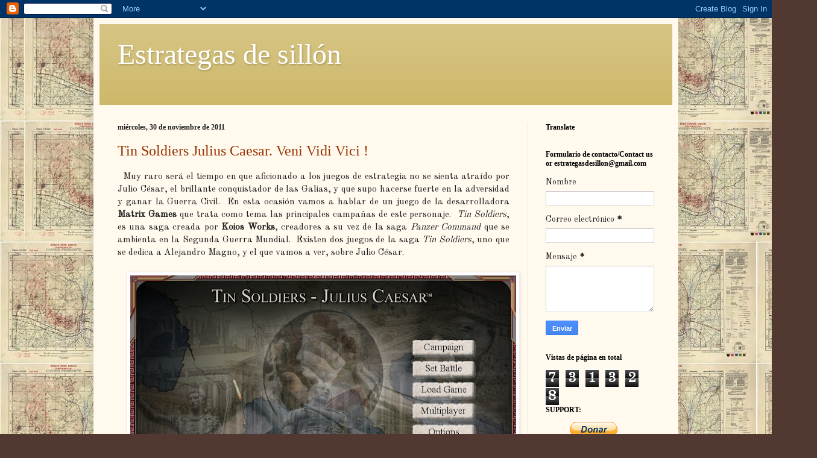

--- FILE ---
content_type: text/html; charset=UTF-8
request_url: http://www.estrategasdesillon.com/2011/11/
body_size: 48053
content:
<!DOCTYPE html>
<html class='v2' dir='ltr' xmlns='http://www.w3.org/1999/xhtml' xmlns:b='http://www.google.com/2005/gml/b' xmlns:data='http://www.google.com/2005/gml/data' xmlns:expr='http://www.google.com/2005/gml/expr'>
<script type='text/javascript'>

  var _gaq = _gaq || [];
  _gaq.push(['_setAccount', 'UA-36303150-1']);
  _gaq.push(['_setDomainName', 'blogspot.com.es']);
  _gaq.push(['_trackPageview']);

  (function() {
    var ga = document.createElement('script'); ga.type = 'text/javascript'; ga.async = true;
    ga.src = ('https:' == document.location.protocol ? 'https://ssl' : 'http://www') + '.google-analytics.com/ga.js';
    var s = document.getElementsByTagName('script')[0]; s.parentNode.insertBefore(ga, s);
  })();

</script>
<head>
<link href='https://www.blogger.com/static/v1/widgets/335934321-css_bundle_v2.css' rel='stylesheet' type='text/css'/>
<meta content='IE=EmulateIE7' http-equiv='X-UA-Compatible'/>
<meta content='width=1100' name='viewport'/>
<meta content='text/html; charset=UTF-8' http-equiv='Content-Type'/>
<meta content='blogger' name='generator'/>
<link href='http://www.estrategasdesillon.com/favicon.ico' rel='icon' type='image/x-icon'/>
<link href='http://www.estrategasdesillon.com/2011/11/' rel='canonical'/>
<link rel="alternate" type="application/atom+xml" title="Estrategas de sillón - Atom" href="http://www.estrategasdesillon.com/feeds/posts/default" />
<link rel="alternate" type="application/rss+xml" title="Estrategas de sillón - RSS" href="http://www.estrategasdesillon.com/feeds/posts/default?alt=rss" />
<link rel="service.post" type="application/atom+xml" title="Estrategas de sillón - Atom" href="https://www.blogger.com/feeds/1271237926123191228/posts/default" />
<!--Can't find substitution for tag [blog.ieCssRetrofitLinks]-->
<meta content='http://www.estrategasdesillon.com/2011/11/' property='og:url'/>
<meta content='Estrategas de sillón' property='og:title'/>
<meta content='' property='og:description'/>
<title>Estrategas de sillón: noviembre 2011</title>
<style type='text/css'>@font-face{font-family:'Old Standard TT';font-style:normal;font-weight:400;font-display:swap;src:url(//fonts.gstatic.com/s/oldstandardtt/v22/MwQubh3o1vLImiwAVvYawgcf2eVep1q4ZnRSZ_QG.woff2)format('woff2');unicode-range:U+0460-052F,U+1C80-1C8A,U+20B4,U+2DE0-2DFF,U+A640-A69F,U+FE2E-FE2F;}@font-face{font-family:'Old Standard TT';font-style:normal;font-weight:400;font-display:swap;src:url(//fonts.gstatic.com/s/oldstandardtt/v22/MwQubh3o1vLImiwAVvYawgcf2eVerlq4ZnRSZ_QG.woff2)format('woff2');unicode-range:U+0301,U+0400-045F,U+0490-0491,U+04B0-04B1,U+2116;}@font-face{font-family:'Old Standard TT';font-style:normal;font-weight:400;font-display:swap;src:url(//fonts.gstatic.com/s/oldstandardtt/v22/MwQubh3o1vLImiwAVvYawgcf2eVepVq4ZnRSZ_QG.woff2)format('woff2');unicode-range:U+0102-0103,U+0110-0111,U+0128-0129,U+0168-0169,U+01A0-01A1,U+01AF-01B0,U+0300-0301,U+0303-0304,U+0308-0309,U+0323,U+0329,U+1EA0-1EF9,U+20AB;}@font-face{font-family:'Old Standard TT';font-style:normal;font-weight:400;font-display:swap;src:url(//fonts.gstatic.com/s/oldstandardtt/v22/MwQubh3o1vLImiwAVvYawgcf2eVepFq4ZnRSZ_QG.woff2)format('woff2');unicode-range:U+0100-02BA,U+02BD-02C5,U+02C7-02CC,U+02CE-02D7,U+02DD-02FF,U+0304,U+0308,U+0329,U+1D00-1DBF,U+1E00-1E9F,U+1EF2-1EFF,U+2020,U+20A0-20AB,U+20AD-20C0,U+2113,U+2C60-2C7F,U+A720-A7FF;}@font-face{font-family:'Old Standard TT';font-style:normal;font-weight:400;font-display:swap;src:url(//fonts.gstatic.com/s/oldstandardtt/v22/MwQubh3o1vLImiwAVvYawgcf2eVeqlq4ZnRSZw.woff2)format('woff2');unicode-range:U+0000-00FF,U+0131,U+0152-0153,U+02BB-02BC,U+02C6,U+02DA,U+02DC,U+0304,U+0308,U+0329,U+2000-206F,U+20AC,U+2122,U+2191,U+2193,U+2212,U+2215,U+FEFF,U+FFFD;}</style>
<style id='page-skin-1' type='text/css'><!--
/*
-----------------------------------------------
Blogger Template Style
Name:     Simple
Designer: Josh Peterson
URL:      www.noaesthetic.com
----------------------------------------------- */
/* Variable definitions
====================
<Variable name="keycolor" description="Main Color" type="color" default="#66bbdd"/>
<Group description="Page Text" selector="body">
<Variable name="body.font" description="Font" type="font"
default="normal normal 12px Arial, Tahoma, Helvetica, FreeSans, sans-serif"/>
<Variable name="body.text.color" description="Text Color" type="color" default="#222222"/>
</Group>
<Group description="Backgrounds" selector=".body-fauxcolumns-outer">
<Variable name="body.background.color" description="Outer Background" type="color" default="#66bbdd"/>
<Variable name="content.background.color" description="Main Background" type="color" default="#ffffff"/>
<Variable name="header.background.color" description="Header Background" type="color" default="transparent"/>
</Group>
<Group description="Links" selector=".main-outer">
<Variable name="link.color" description="Link Color" type="color" default="#2288bb"/>
<Variable name="link.visited.color" description="Visited Color" type="color" default="#888888"/>
<Variable name="link.hover.color" description="Hover Color" type="color" default="#33aaff"/>
</Group>
<Group description="Blog Title" selector=".header h1">
<Variable name="header.font" description="Font" type="font"
default="normal normal 60px Arial, Tahoma, Helvetica, FreeSans, sans-serif"/>
<Variable name="header.text.color" description="Title Color" type="color" default="#3399bb" />
</Group>
<Group description="Blog Description" selector=".header .description">
<Variable name="description.text.color" description="Description Color" type="color"
default="#777777" />
</Group>
<Group description="Tabs Text" selector=".tabs-inner .widget li a">
<Variable name="tabs.font" description="Font" type="font"
default="normal normal 14px Arial, Tahoma, Helvetica, FreeSans, sans-serif"/>
<Variable name="tabs.text.color" description="Text Color" type="color" default="#999999"/>
<Variable name="tabs.selected.text.color" description="Selected Color" type="color" default="#000000"/>
</Group>
<Group description="Tabs Background" selector=".tabs-outer .PageList">
<Variable name="tabs.background.color" description="Background Color" type="color" default="#f5f5f5"/>
<Variable name="tabs.selected.background.color" description="Selected Color" type="color" default="#eeeeee"/>
</Group>
<Group description="Post Title" selector="h3.post-title, .comments h4">
<Variable name="post.title.font" description="Font" type="font"
default="normal normal 22px Arial, Tahoma, Helvetica, FreeSans, sans-serif"/>
</Group>
<Group description="Date Header" selector=".date-header">
<Variable name="date.header.color" description="Text Color" type="color"
default="#222222"/>
<Variable name="date.header.background.color" description="Background Color" type="color"
default="transparent"/>
</Group>
<Group description="Post Footer" selector=".post-footer">
<Variable name="post.footer.text.color" description="Text Color" type="color" default="#666666"/>
<Variable name="post.footer.background.color" description="Background Color" type="color"
default="#f9f9f9"/>
<Variable name="post.footer.border.color" description="Shadow Color" type="color" default="#eeeeee"/>
</Group>
<Group description="Gadgets" selector="h2">
<Variable name="widget.title.font" description="Title Font" type="font"
default="normal bold 11px Arial, Tahoma, Helvetica, FreeSans, sans-serif"/>
<Variable name="widget.title.text.color" description="Title Color" type="color" default="#000000"/>
<Variable name="widget.alternate.text.color" description="Alternate Color" type="color" default="#999999"/>
</Group>
<Group description="Images" selector=".main-inner">
<Variable name="image.background.color" description="Background Color" type="color" default="#ffffff"/>
<Variable name="image.border.color" description="Border Color" type="color" default="#eeeeee"/>
<Variable name="image.text.color" description="Caption Text Color" type="color" default="#222222"/>
</Group>
<Group description="Accents" selector=".content-inner">
<Variable name="body.rule.color" description="Separator Line Color" type="color" default="#eeeeee"/>
<Variable name="tabs.border.color" description="Tabs Border Color" type="color" default="#eee5dd"/>
</Group>
<Variable name="body.background" description="Body Background" type="background"
color="#513831" default="$(color) none repeat scroll top left"/>
<Variable name="body.background.override" description="Body Background Override" type="string" default=""/>
<Variable name="body.background.gradient.cap" description="Body Gradient Cap" type="url"
default="url(//www.blogblog.com/1kt/simple/gradients_light.png)"/>
<Variable name="body.background.gradient.tile" description="Body Gradient Tile" type="url"
default="url(//www.blogblog.com/1kt/simple/body_gradient_tile_light.png)"/>
<Variable name="content.background.color.selector" description="Content Background Color Selector" type="string" default=".content-inner"/>
<Variable name="content.padding" description="Content Padding" type="length" default="10px"/>
<Variable name="content.padding.horizontal" description="Content Horizontal Padding" type="length" default="10px"/>
<Variable name="content.shadow.spread" description="Content Shadow Spread" type="length" default="40px"/>
<Variable name="content.shadow.spread.webkit" description="Content Shadow Spread (WebKit)" type="length" default="5px"/>
<Variable name="content.shadow.spread.ie" description="Content Shadow Spread (IE)" type="length" default="10px"/>
<Variable name="main.border.width" description="Main Border Width" type="length" default="0"/>
<Variable name="header.background.gradient" description="Header Gradient" type="url" default="none"/>
<Variable name="header.shadow.offset.left" description="Header Shadow Offset Left" type="length" default="-1px"/>
<Variable name="header.shadow.offset.top" description="Header Shadow Offset Top" type="length" default="-1px"/>
<Variable name="header.shadow.spread" description="Header Shadow Spread" type="length" default="1px"/>
<Variable name="header.padding" description="Header Padding" type="length" default="30px"/>
<Variable name="header.border.size" description="Header Border Size" type="length" default="1px"/>
<Variable name="header.bottom.border.size" description="Header Bottom Border Size" type="length" default="0"/>
<Variable name="header.border.horizontalsize" description="Header Horizontal Border Size" type="length" default="0"/>
<Variable name="description.text.size" description="Description Text Size" type="string" default="140%"/>
<Variable name="tabs.margin.top" description="Tabs Margin Top" type="length" default="0" />
<Variable name="tabs.margin.side" description="Tabs Side Margin" type="length" default="30px" />
<Variable name="tabs.background.gradient" description="Tabs Background Gradient" type="url"
default="url(//www.blogblog.com/1kt/simple/gradients_light.png)"/>
<Variable name="tabs.border.width" description="Tabs Border Width" type="length" default="1px"/>
<Variable name="tabs.bevel.border.width" description="Tabs Bevel Border Width" type="length" default="1px"/>
<Variable name="date.header.padding" description="Date Header Padding" type="string" default="inherit"/>
<Variable name="date.header.letterspacing" description="Date Header Letter Spacing" type="string" default="inherit"/>
<Variable name="date.header.margin" description="Date Header Margin" type="string" default="inherit"/>
<Variable name="post.margin.bottom" description="Post Bottom Margin" type="length" default="25px"/>
<Variable name="image.border.small.size" description="Image Border Small Size" type="length" default="2px"/>
<Variable name="image.border.large.size" description="Image Border Large Size" type="length" default="5px"/>
<Variable name="page.width.selector" description="Page Width Selector" type="string" default=".region-inner"/>
<Variable name="page.width" description="Page Width" type="string" default="auto"/>
<Variable name="main.section.margin" description="Main Section Margin" type="length" default="15px"/>
<Variable name="main.padding" description="Main Padding" type="length" default="15px"/>
<Variable name="main.padding.top" description="Main Padding Top" type="length" default="30px"/>
<Variable name="main.padding.bottom" description="Main Padding Bottom" type="length" default="30px"/>
<Variable name="paging.background"
color="#fff9ee"
description="Background of blog paging area" type="background"
default="transparent none no-repeat scroll top center"/>
<Variable name="footer.bevel" description="Bevel border length of footer" type="length" default="0"/>
<Variable name="mobile.background.overlay" description="Mobile Background Overlay" type="string"
default="transparent none repeat scroll top left"/>
<Variable name="mobile.background.size" description="Mobile Background Size" type="string" default="auto"/>
<Variable name="mobile.button.color" description="Mobile Button Color" type="color" default="#ffffff" />
<Variable name="startSide" description="Side where text starts in blog language" type="automatic" default="left"/>
<Variable name="endSide" description="Side where text ends in blog language" type="automatic" default="right"/>
*/
/* Content
----------------------------------------------- */
body, .body-fauxcolumn-outer {
font: normal normal 14px Old Standard TT;
color: #222222;
background: #513831 url(https://blogger.googleusercontent.com/img/b/R29vZ2xl/AVvXsEiZk0YMQbm1TfsaKhnt2z3-3BQSuCg_UvubIFLRLzFWXikd9PcmMcCVXYpZSJsNzhtNt0ho6Voml-5yZ-cX-TkutzEH9LI7gg_1Ugy7g08ZCBOAe1z-RzWPzwNGDGBUVo80Ku1hVmnvLmw/s0/imagesCAZ2WJJ4.jpg) repeat scroll top left;
padding: 0 40px 40px 40px;
}
html body .region-inner {
min-width: 0;
max-width: 100%;
width: auto;
}
a:link {
text-decoration:none;
color: #993300;
}
a:visited {
text-decoration:none;
color: #888888;
}
a:hover {
text-decoration:underline;
color: #ff1900;
}
.body-fauxcolumn-outer .fauxcolumn-inner {
background: transparent none repeat scroll top left;
_background-image: none;
}
.body-fauxcolumn-outer .cap-top {
position: absolute;
z-index: 1;
height: 400px;
width: 100%;
background: #513831 url(https://blogger.googleusercontent.com/img/b/R29vZ2xl/AVvXsEiZk0YMQbm1TfsaKhnt2z3-3BQSuCg_UvubIFLRLzFWXikd9PcmMcCVXYpZSJsNzhtNt0ho6Voml-5yZ-cX-TkutzEH9LI7gg_1Ugy7g08ZCBOAe1z-RzWPzwNGDGBUVo80Ku1hVmnvLmw/s0/imagesCAZ2WJJ4.jpg) repeat scroll top left;
}
.body-fauxcolumn-outer .cap-top .cap-left {
width: 100%;
background: transparent none repeat-x scroll top left;
_background-image: none;
}
.content-outer {
-moz-box-shadow: 0 0 40px rgba(0, 0, 0, .15);
-webkit-box-shadow: 0 0 5px rgba(0, 0, 0, .15);
-goog-ms-box-shadow: 0 0 10px #333333;
box-shadow: 0 0 40px rgba(0, 0, 0, .15);
margin-bottom: 1px;
}
.content-inner {
padding: 10px 10px;
}
.content-inner {
background-color: #fff9ee;
}
/* Header
----------------------------------------------- */
.header-outer {
background: #ccb666 url(http://www.blogblog.com/1kt/simple/gradients_light.png) repeat-x scroll 0 -400px;
_background-image: none;
}
.Header h1 {
font: normal normal 48px Georgia, Utopia, 'Palatino Linotype', Palatino, serif;
color: #ffffff;
text-shadow: 1px 2px 3px rgba(0, 0, 0, .2);
}
.Header h1 a {
color: #ffffff;
}
.Header .description {
font-size: 140%;
color: #ffffff;
}
.header-inner .Header .titlewrapper {
padding: 22px 30px;
}
.header-inner .Header .descriptionwrapper {
padding: 0 30px;
}
/* Tabs
----------------------------------------------- */
.tabs-inner .section:first-child {
border-top: 0 solid #eee5dd;
}
.tabs-inner .section:first-child ul {
margin-top: -0;
border-top: 0 solid #eee5dd;
border-left: 0 solid #eee5dd;
border-right: 0 solid #eee5dd;
}
.tabs-inner .widget ul {
background: #fff9ee none repeat-x scroll 0 -800px;
_background-image: none;
border-bottom: 1px solid #eee5dd;
margin-top: 0;
margin-left: -30px;
margin-right: -30px;
}
.tabs-inner .widget li a {
display: inline-block;
padding: .6em 1em;
font: normal normal 16px Georgia, Utopia, 'Palatino Linotype', Palatino, serif;
color: #998877;
border-left: 1px solid #fff9ee;
border-right: 1px solid #eee5dd;
}
.tabs-inner .widget li:first-child a {
border-left: none;
}
.tabs-inner .widget li.selected a, .tabs-inner .widget li a:hover {
color: #000000;
background-color: #fff9ee;
text-decoration: none;
}
/* Columns
----------------------------------------------- */
.main-outer {
border-top: 0 solid #eee5dd;
}
.fauxcolumn-left-outer .fauxcolumn-inner {
border-right: 1px solid #eee5dd;
}
.fauxcolumn-right-outer .fauxcolumn-inner {
border-left: 1px solid #eee5dd;
}
/* Headings
----------------------------------------------- */
h2 {
margin: 0 0 1em 0;
font: normal bold 12px Georgia, Utopia, 'Palatino Linotype', Palatino, serif;
color: #000000;
}
/* Widgets
----------------------------------------------- */
.widget .zippy {
color: #999999;
text-shadow: 2px 2px 1px rgba(0, 0, 0, .1);
}
.widget .popular-posts ul {
list-style: none;
}
/* Posts
----------------------------------------------- */
.date-header span {
background-color: transparent;
color: #222222;
padding: inherit;
letter-spacing: inherit;
margin: inherit;
}
.main-inner {
padding-top: 30px;
padding-bottom: 30px;
}
.main-inner .column-center-inner {
padding: 0 15px;
}
.main-inner .column-center-inner .section {
margin: 0 15px;
}
.post {
margin: 0 0 25px 0;
}
h3.post-title, .comments h4 {
font: normal normal 24px Georgia, Utopia, 'Palatino Linotype', Palatino, serif;
margin: .75em 0 0;
}
.post-body {
font-size: 110%;
line-height: 1.4;
position: relative;
}
.post-body img, .post-body .tr-caption-container, .Profile img, .Image img,
.BlogList .item-thumbnail img {
padding: 2px;
background: #ffffff;
border: 1px solid #eeeeee;
-moz-box-shadow: 1px 1px 5px rgba(0, 0, 0, .1);
-webkit-box-shadow: 1px 1px 5px rgba(0, 0, 0, .1);
box-shadow: 1px 1px 5px rgba(0, 0, 0, .1);
}
.post-body img, .post-body .tr-caption-container {
padding: 5px;
}
.post-body .tr-caption-container {
color: #222222;
}
.post-body .tr-caption-container img {
padding: 0;
background: transparent;
border: none;
-moz-box-shadow: 0 0 0 rgba(0, 0, 0, .1);
-webkit-box-shadow: 0 0 0 rgba(0, 0, 0, .1);
box-shadow: 0 0 0 rgba(0, 0, 0, .1);
}
.post-header {
margin: 0 0 1.5em;
line-height: 1.6;
font-size: 90%;
}
.post-footer {
margin: 20px -2px 0;
padding: 5px 10px;
color: #666555;
background-color: #eee9dd;
border-bottom: 1px solid #eeeeee;
line-height: 1.6;
font-size: 90%;
}
#comments .comment-author {
padding-top: 1.5em;
border-top: 1px solid #eee5dd;
background-position: 0 1.5em;
}
#comments .comment-author:first-child {
padding-top: 0;
border-top: none;
}
.avatar-image-container {
margin: .2em 0 0;
}
#comments .avatar-image-container img {
border: 1px solid #eeeeee;
}
/* Comments
----------------------------------------------- */
.comments .comments-content .icon.blog-author {
background-repeat: no-repeat;
background-image: url([data-uri]);
}
.comments .comments-content .loadmore a {
border-top: 1px solid #999999;
border-bottom: 1px solid #999999;
}
.comments .comment-thread.inline-thread {
background-color: #eee9dd;
}
.comments .continue {
border-top: 2px solid #999999;
}
/* Accents
---------------------------------------------- */
.section-columns td.columns-cell {
border-left: 1px solid #eee5dd;
}
.blog-pager {
background: transparent none no-repeat scroll top center;
}
.blog-pager-older-link, .home-link,
.blog-pager-newer-link {
background-color: #fff9ee;
padding: 5px;
}
.footer-outer {
border-top: 0 dashed #bbbbbb;
}
/* Mobile
----------------------------------------------- */
body.mobile  {
background-size: auto;
}
.mobile .body-fauxcolumn-outer {
background: transparent none repeat scroll top left;
}
.mobile .body-fauxcolumn-outer .cap-top {
background-size: 100% auto;
}
.mobile .content-outer {
-webkit-box-shadow: 0 0 3px rgba(0, 0, 0, .15);
box-shadow: 0 0 3px rgba(0, 0, 0, .15);
}
body.mobile .AdSense {
margin: 0 -40px;
}
.mobile .tabs-inner .widget ul {
margin-left: 0;
margin-right: 0;
}
.mobile .post {
margin: 0;
}
.mobile .main-inner .column-center-inner .section {
margin: 0;
}
.mobile .date-header span {
padding: 0.1em 10px;
margin: 0 -10px;
}
.mobile h3.post-title {
margin: 0;
}
.mobile .blog-pager {
background: transparent none no-repeat scroll top center;
}
.mobile .footer-outer {
border-top: none;
}
.mobile .main-inner, .mobile .footer-inner {
background-color: #fff9ee;
}
.mobile-index-contents {
color: #222222;
}
.mobile-link-button {
background-color: #993300;
}
.mobile-link-button a:link, .mobile-link-button a:visited {
color: #ffffff;
}
.mobile .tabs-inner .section:first-child {
border-top: none;
}
.mobile .tabs-inner .PageList .widget-content {
background-color: #fff9ee;
color: #000000;
border-top: 1px solid #eee5dd;
border-bottom: 1px solid #eee5dd;
}
.mobile .tabs-inner .PageList .widget-content .pagelist-arrow {
border-left: 1px solid #eee5dd;
}

--></style>
<style id='template-skin-1' type='text/css'><!--
body {
min-width: 970px;
}
.content-outer, .content-fauxcolumn-outer, .region-inner {
min-width: 970px;
max-width: 970px;
_width: 970px;
}
.main-inner .columns {
padding-left: 0px;
padding-right: 240px;
}
.main-inner .fauxcolumn-center-outer {
left: 0px;
right: 240px;
/* IE6 does not respect left and right together */
_width: expression(this.parentNode.offsetWidth -
parseInt("0px") -
parseInt("240px") + 'px');
}
.main-inner .fauxcolumn-left-outer {
width: 0px;
}
.main-inner .fauxcolumn-right-outer {
width: 240px;
}
.main-inner .column-left-outer {
width: 0px;
right: 100%;
margin-left: -0px;
}
.main-inner .column-right-outer {
width: 240px;
margin-right: -240px;
}
#layout {
min-width: 0;
}
#layout .content-outer {
min-width: 0;
width: 800px;
}
#layout .region-inner {
min-width: 0;
width: auto;
}
--></style>
<link href='https://www.blogger.com/dyn-css/authorization.css?targetBlogID=1271237926123191228&amp;zx=a75547ac-d7bd-4cc6-8fd0-6c74fcb58959' media='none' onload='if(media!=&#39;all&#39;)media=&#39;all&#39;' rel='stylesheet'/><noscript><link href='https://www.blogger.com/dyn-css/authorization.css?targetBlogID=1271237926123191228&amp;zx=a75547ac-d7bd-4cc6-8fd0-6c74fcb58959' rel='stylesheet'/></noscript>
<meta name='google-adsense-platform-account' content='ca-host-pub-1556223355139109'/>
<meta name='google-adsense-platform-domain' content='blogspot.com'/>

<!-- data-ad-client=ca-pub-6210768234889802 -->

</head>
<body class='loading'>
<div class='navbar section' id='navbar'><div class='widget Navbar' data-version='1' id='Navbar1'><script type="text/javascript">
    function setAttributeOnload(object, attribute, val) {
      if(window.addEventListener) {
        window.addEventListener('load',
          function(){ object[attribute] = val; }, false);
      } else {
        window.attachEvent('onload', function(){ object[attribute] = val; });
      }
    }
  </script>
<div id="navbar-iframe-container"></div>
<script type="text/javascript" src="https://apis.google.com/js/platform.js"></script>
<script type="text/javascript">
      gapi.load("gapi.iframes:gapi.iframes.style.bubble", function() {
        if (gapi.iframes && gapi.iframes.getContext) {
          gapi.iframes.getContext().openChild({
              url: 'https://www.blogger.com/navbar/1271237926123191228?origin\x3dhttp://www.estrategasdesillon.com',
              where: document.getElementById("navbar-iframe-container"),
              id: "navbar-iframe"
          });
        }
      });
    </script><script type="text/javascript">
(function() {
var script = document.createElement('script');
script.type = 'text/javascript';
script.src = '//pagead2.googlesyndication.com/pagead/js/google_top_exp.js';
var head = document.getElementsByTagName('head')[0];
if (head) {
head.appendChild(script);
}})();
</script>
</div></div>
<div class='body-fauxcolumns'>
<div class='fauxcolumn-outer body-fauxcolumn-outer'>
<div class='cap-top'>
<div class='cap-left'></div>
<div class='cap-right'></div>
</div>
<div class='fauxborder-left'>
<div class='fauxborder-right'></div>
<div class='fauxcolumn-inner'>
</div>
</div>
<div class='cap-bottom'>
<div class='cap-left'></div>
<div class='cap-right'></div>
</div>
</div>
</div>
<div class='content'>
<div class='content-fauxcolumns'>
<div class='fauxcolumn-outer content-fauxcolumn-outer'>
<div class='cap-top'>
<div class='cap-left'></div>
<div class='cap-right'></div>
</div>
<div class='fauxborder-left'>
<div class='fauxborder-right'></div>
<div class='fauxcolumn-inner'>
</div>
</div>
<div class='cap-bottom'>
<div class='cap-left'></div>
<div class='cap-right'></div>
</div>
</div>
</div>
<div class='content-outer'>
<div class='content-cap-top cap-top'>
<div class='cap-left'></div>
<div class='cap-right'></div>
</div>
<div class='fauxborder-left content-fauxborder-left'>
<div class='fauxborder-right content-fauxborder-right'></div>
<div class='content-inner'>
<header>
<div class='header-outer'>
<div class='header-cap-top cap-top'>
<div class='cap-left'></div>
<div class='cap-right'></div>
</div>
<div class='fauxborder-left header-fauxborder-left'>
<div class='fauxborder-right header-fauxborder-right'></div>
<div class='region-inner header-inner'>
<div class='header section' id='header'><div class='widget Header' data-version='1' id='Header1'>
<div id='header-inner'>
<div class='titlewrapper'>
<h1 class='title'>
<a href='http://www.estrategasdesillon.com/'>
Estrategas de sillón
</a>
</h1>
</div>
<div class='descriptionwrapper'>
<p class='description'><span>
</span></p>
</div>
</div>
</div></div>
</div>
</div>
<div class='header-cap-bottom cap-bottom'>
<div class='cap-left'></div>
<div class='cap-right'></div>
</div>
</div>
</header>
<div class='tabs-outer'>
<div class='tabs-cap-top cap-top'>
<div class='cap-left'></div>
<div class='cap-right'></div>
</div>
<div class='fauxborder-left tabs-fauxborder-left'>
<div class='fauxborder-right tabs-fauxborder-right'></div>
<div class='region-inner tabs-inner'>
<div class='tabs no-items section' id='crosscol'></div>
<div class='tabs no-items section' id='crosscol-overflow'></div>
</div>
</div>
<div class='tabs-cap-bottom cap-bottom'>
<div class='cap-left'></div>
<div class='cap-right'></div>
</div>
</div>
<div class='main-outer'>
<div class='main-cap-top cap-top'>
<div class='cap-left'></div>
<div class='cap-right'></div>
</div>
<div class='fauxborder-left main-fauxborder-left'>
<div class='fauxborder-right main-fauxborder-right'></div>
<div class='region-inner main-inner'>
<div class='columns fauxcolumns'>
<div class='fauxcolumn-outer fauxcolumn-center-outer'>
<div class='cap-top'>
<div class='cap-left'></div>
<div class='cap-right'></div>
</div>
<div class='fauxborder-left'>
<div class='fauxborder-right'></div>
<div class='fauxcolumn-inner'>
</div>
</div>
<div class='cap-bottom'>
<div class='cap-left'></div>
<div class='cap-right'></div>
</div>
</div>
<div class='fauxcolumn-outer fauxcolumn-left-outer'>
<div class='cap-top'>
<div class='cap-left'></div>
<div class='cap-right'></div>
</div>
<div class='fauxborder-left'>
<div class='fauxborder-right'></div>
<div class='fauxcolumn-inner'>
</div>
</div>
<div class='cap-bottom'>
<div class='cap-left'></div>
<div class='cap-right'></div>
</div>
</div>
<div class='fauxcolumn-outer fauxcolumn-right-outer'>
<div class='cap-top'>
<div class='cap-left'></div>
<div class='cap-right'></div>
</div>
<div class='fauxborder-left'>
<div class='fauxborder-right'></div>
<div class='fauxcolumn-inner'>
</div>
</div>
<div class='cap-bottom'>
<div class='cap-left'></div>
<div class='cap-right'></div>
</div>
</div>
<!-- corrects IE6 width calculation -->
<div class='columns-inner'>
<div class='column-center-outer'>
<div class='column-center-inner'>
<div class='main section' id='main'><div class='widget Blog' data-version='1' id='Blog1'>
<div class='blog-posts hfeed'>

          <div class="date-outer">
        
<h2 class='date-header'><span>miércoles, 30 de noviembre de 2011</span></h2>

          <div class="date-posts">
        
<div class='post-outer'>
<div class='post hentry' itemprop='blogPost' itemscope='itemscope' itemtype='http://schema.org/BlogPosting'>
<meta content='https://blogger.googleusercontent.com/img/b/R29vZ2xl/AVvXsEhEEdxVcu5pDyzeWeKvVl2_BMGsdtwye5va9AM2eOlTtQnwIlHhBRZUgtf94OPX7QG1GmoTUEut_MqOcAwUqE2-m0v3wWKK5ZX27VMPGDVOLvswsXyZ55ORTOl7L_zbEOKc1Z06abgwC-8/s72-c/menu.jpg' itemprop='image_url'/>
<meta content='1271237926123191228' itemprop='blogId'/>
<meta content='7698727608952267347' itemprop='postId'/>
<a name='7698727608952267347'></a>
<h3 class='post-title entry-title' itemprop='name'>
<a href='http://www.estrategasdesillon.com/2011/11/tin-soldiers-julius-caesar-veni-vidi.html'>Tin Soldiers Julius Caesar.  Veni Vidi Vici !</a>
</h3>
<div class='post-header'>
<div class='post-header-line-1'></div>
</div>
<div class='post-body entry-content' id='post-body-7698727608952267347' itemprop='description articleBody'>
<div style="text-align: justify;">
&nbsp; Muy raro será el tiempo en que aficionado a los&nbsp;juegos de estrategia&nbsp;no se sienta atraído por Julio César, el brillante conquistador de las Galias, y que supo hacerse fuerte en la adversidad y ganar la Guerra Civil.&nbsp; En esta ocasión vamos a hablar de un juego de la desarrolladora <b>Matrix Games</b> que trata como tema las principales campañas de este personaje.&nbsp; <i>Tin Soldiers</i>, es una saga creada por <b>Koios Works</b>, creadores a su vez de la saga <i>Panzer Command </i>que se ambienta en la Segunda Guerra Mundial.&nbsp; Existen dos juegos de la saga <i>Tin Soldiers</i>, uno que se dedica a Alejandro Magno, y el que vamos a ver, sobre Julio César.</div>
<br />
<div class="separator" style="clear: both; text-align: center;">
<a href="https://blogger.googleusercontent.com/img/b/R29vZ2xl/AVvXsEhEEdxVcu5pDyzeWeKvVl2_BMGsdtwye5va9AM2eOlTtQnwIlHhBRZUgtf94OPX7QG1GmoTUEut_MqOcAwUqE2-m0v3wWKK5ZX27VMPGDVOLvswsXyZ55ORTOl7L_zbEOKc1Z06abgwC-8/s1600/menu.jpg" imageanchor="1" style="margin-left: 1em; margin-right: 1em;"><img border="0" dda="true" height="474" src="https://blogger.googleusercontent.com/img/b/R29vZ2xl/AVvXsEhEEdxVcu5pDyzeWeKvVl2_BMGsdtwye5va9AM2eOlTtQnwIlHhBRZUgtf94OPX7QG1GmoTUEut_MqOcAwUqE2-m0v3wWKK5ZX27VMPGDVOLvswsXyZ55ORTOl7L_zbEOKc1Z06abgwC-8/s640/menu.jpg" width="640" /></a></div>
<br />
&nbsp;<b>Julio César</b>:&nbsp; ( de Wikipedia)<br />
<div style="text-align: justify;">
<span style="color: black;"><i>Nacido en el seno de la gens Julia, en una familia patricia de escasa fortuna, estuvo emparentado con algunos de los hombres más influyentes de su época, como su tío Cayo Mario, quien influiría de manera determinante en su carrera política. En 84&nbsp;a.&nbsp;C., a los 16 años, el popular Cinna lo nombró flamen dialis, cargo religioso del que fue relevado por Sila, con el cual tuvo conflictos a causa de su matrimonio con la hija de Cinna. Tras escapar de morir a manos de los sicarios del dictador, fue perdonado gracias a la intercesión de los parientes de su madre. Trasladado a Asia, combatió en Mitilene como legatus de Marco Minucio Termo. Volvió a Roma a la muerte de Sila en 78&nbsp;a.&nbsp;C., ejerciendo por un tiempo la abogacía. En 73&nbsp;a.&nbsp;C. sucedió a su tío Cayo Aurelio Cota como pontífice, y pronto entró en relación con los cónsules Pompeyo y Craso, cuya amicitia le permitiría lanzar su propia carrera política. En 70&nbsp;a.&nbsp;C. César sirvió como cuestor en la provincia de Hispania y como edil curul en Roma. Durante el desempeño de esa magistratura ofreció unos espectáculos que fueron recordados durante mucho tiempo por el pueblo.</i></span></div>
<div style="text-align: justify;">
<span style="color: black;"><i>En 63&nbsp;a.&nbsp;C. fue elegido praetor urbanus al obtener más votos que el resto de candidatos a la pretura. Ese mismo año murió Quinto Cecilio Metelo Pío, Pontifex Maximus designado durante la dictadura de Sila, y, en las elecciones celebradas con objeto de sustituirle, venció César. Al término de su pretura sirvió como propretor en Hispania, donde lideró una breve campaña contra los lusitanos. En 59&nbsp;a.&nbsp;C. fue elegido cónsul gracias al apoyo de sus dos aliados políticos, Pompeyo y Craso, los hombres con los que César formó el llamado Primer Triunvirato. Su colega durante el consulado, Bíbulo, se retiró a fin de entorpecer la labor de César que, sin embargo, logró sacar adelante una serie de medidas legales, entre las que destaca una ley agraria que regulaba el reparto de tierras entre los soldados veteranos.</i></span></div>
<div style="text-align: justify;">
<span style="color: black;"><i>Tras su consulado fue designado procónsul de las provincias de Galia Transalpina, Iliria y Galia Cisalpina; esta última tras la muerte de su gobernador, Céler. Su gobierno estuvo caracterizado por una política muy agresiva en la que sometió a la práctica totalidad de pueblos celtas en varias campañas. Este conflicto, conocido como la Guerra de las Galias, finalizó cuando el general republicano venció en la Batalla de Alesia a los últimos focos de oposición, liderados por un jefe arverno llamado Vercingétorix. Sus conquistas extendieron el dominio romano sobre los territorios que hoy integran Francia, Bélgica, Holanda y parte de Alemania. Fue el primer general romano en penetrar en los inexplorados territorios de Britania y Germania.</i></span></div>
<div style="text-align: justify;">
<span style="color: black;"><i>Mientras César terminaba de organizar la estructura administrativa de la nueva provincia que había anexionado a la República, sus enemigos políticos trataban en Roma de despojarle de su ejército y cargo utilizando el Senado, en el que eran mayoría. César, a sabiendas de que si entraba en la capital sería juzgado y exiliado, intentó presentarse al consulado in absentia, a lo que la mayoría de los senadores se negaron. Este y otros factores le impulsaron a desafiar las órdenes senatoriales y protagonizar el famoso cruce del Rubicón, donde al parecer pronunció la inmortal frase "Alea iacta est" (la suerte está echada) iniciando así un conflicto conocido como la Segunda Guerra Civil de la República de Roma, en el que se enfrentó a los optimates, que estaban liderados por su viejo aliado, Pompeyo. Su victoria, basada en las derrotas que infligió a los conservadores en Farsalia, Tapso y Munda, le hizo el amo de la República. El hecho de que estuviera en guerra con la mitad del mundo romano no evitó que se enfrentara a Farnaces II en Zela y a los enemigos de Cleopatra VII en Alejandría. A su regreso a Roma se hizo nombrar cónsul y dictator perpetuus &#8212;dictador vitalicio&#8212; e inició una serie de reformas económicas, urbanísticas y administrativas.</i></span></div>
<div style="text-align: justify;">
<span style="color: black;"><i>A pesar de que bajo su gobierno la República experimentó un breve periodo de gran prosperidad, algunos senadores vieron a César como un tirano que ambicionaba restaurar la monarquía. Con el objeto de eliminar la amenaza que suponía el dictador, un grupo de senadores formado por algunos de sus hombres de confianza como Bruto y Casio y antiguos lugartenientes como Trebonio y Décimo Bruto, urdieron una conspiración con el fin de eliminarlo. Dicho complot culminó cuando, en los idus de marzo, los conspiradores asesinaron a César en el Senado. Su muerte provocó el estallido de otra guerra civil, en la que los partidarios del régimen de César; Antonio, Octavio y Lépido, derrotaron en la doble Batalla de Filipos a sus asesinos, liderados por Bruto y Casio. Al término del conflicto, Octavio, Antonio y Lépido formaron el Segundo Triunvirato y se repartieron los territorios de la República, aunque, una vez apartado Lépido, finalmente volverían a enfrentarse en Actium, donde Octavio, heredero de César, venció a Marco Antonio.</i></span></div>
<div style="text-align: justify;">
<br /></div>
<div style="text-align: justify;">
&nbsp; El juego, incluye una campaña que recorre los episodios más famosos de la Guerra de las Galias, y posteriormente los de la Guerra Civil. También cuenta con escenarios individuales que se pueden jugar contra otros humanos via internet por TCP/IP.&nbsp; La única pena es que no tenga un editor de escenarios, pero bueno, tiene suficientes escenarios para disfrutar.&nbsp; </div>
<div style="text-align: justify;">
<br /></div>
<div class="separator" style="clear: both; text-align: center;">
<a href="https://blogger.googleusercontent.com/img/b/R29vZ2xl/AVvXsEitTIby9IJTylgYd-xCut66C8SsF_5k5r9lTGalJJKWsuJ1vWiowfg0CO6yLDiY11Tqil8b2rNsMxzZYjaSFk5kYaS8dFA73QaWA13fDeX456ZjjUdMlqj_fT0nN9QKw3158sxrq3ZflxE/s1600/campa%25C3%25B1a.jpg" imageanchor="1" style="margin-left: 1em; margin-right: 1em;"><img border="0" dda="true" height="480" src="https://blogger.googleusercontent.com/img/b/R29vZ2xl/AVvXsEitTIby9IJTylgYd-xCut66C8SsF_5k5r9lTGalJJKWsuJ1vWiowfg0CO6yLDiY11Tqil8b2rNsMxzZYjaSFk5kYaS8dFA73QaWA13fDeX456ZjjUdMlqj_fT0nN9QKw3158sxrq3ZflxE/s640/campa%25C3%25B1a.jpg" width="640" /></a></div>
<div style="text-align: justify;">
<br /></div>
<div style="text-align: justify;">
&nbsp; La salsa del juego es la campaña, en ella tendrás que ir luchando en una serie de escenarios que recrean, como hemos dicho anteriormente, los episodios más conocidos de la vida de Julio César, y podrás seleccionarlos a tu gusto. No necesitan jugarse de forma cronológica.&nbsp; A medida que ganes escenarios ganarás reputación y dinero, que podrás emplearlo en rehabestecer las seis legiones que tienes a tu disposición, entrenarlas,&nbsp; cambiar líderes que no te resulten útiles, o comprar cartas que te darán ciertos bonus en el juego.&nbsp; Las tropas ganan experiencia y&nbsp;medallas por haber completado algún objetivo, o por haber destruido un gran número de enemigos.&nbsp; Hay que tener presente que las bajas de guerra pasan de escenario en escenario, así que hay que cuidar de tus legionarios. Como en muchos juegos que ofrecen un número de turnos determinado para completar una partida, tendrás que intentar conseguir objetivos en unos turnos concretos, que te darán bonificaciones, y el objetivo final te dará la victoria; y en caso de que la moral del enemigo caiga por completo antes de llegar al final de los turnos, también ganarás, o viceversa, ojo.</div>
<div style="text-align: justify;">
<br /></div>
<div class="separator" style="clear: both; text-align: center;">
<a href="https://blogger.googleusercontent.com/img/b/R29vZ2xl/AVvXsEjW7Nd6nCFCfSyKoYCue8wVRhNQp7iPYV1YqGjy85-hF4iHszflWU23sXkSCProVxeQwLz5C7rMEAIJU9QhZwPYusEWGyojo11p7C84NMmf8USL7V6Ew3cR1_OpZsBAGSmreYlEC1Ve47Y/s1600/alesia.jpg" imageanchor="1" style="margin-left: 1em; margin-right: 1em;"><img border="0" dda="true" height="480" src="https://blogger.googleusercontent.com/img/b/R29vZ2xl/AVvXsEjW7Nd6nCFCfSyKoYCue8wVRhNQp7iPYV1YqGjy85-hF4iHszflWU23sXkSCProVxeQwLz5C7rMEAIJU9QhZwPYusEWGyojo11p7C84NMmf8USL7V6Ew3cR1_OpZsBAGSmreYlEC1Ve47Y/s640/alesia.jpg" width="640" /></a></div>
<div style="text-align: justify;">
<br /></div>
<div style="text-align: justify;">
&nbsp; Gráficamente el juego gana con diferencia al <i>Field of Glory, </i>al igual que en los sonidos y ambientación, si hacemos una comparación.&nbsp; La diferencia mayor es en el sistema de juego, que éste es por fases y el <i>Field of Glory </i>no.&nbsp; La ventaja de aquel está en que tiene editor y se puede jugar por PBEM, y&nbsp;si a la saga <i>Tin Soldiers</i> le añadiesen esas dos cosas sería una joya suprema. <br />
<br />
&nbsp; Tácticamente es como todos los&nbsp;wargames de figuras, hay que tener mucho cuidado con los flanqueos y las cargas, y algo que me encanta, y que echaba de menos en <i>Field of Glory</i>: el lanzamiento de pilum. Hay un variado arsenal muy recreado, balistas, torres de asedio, fortificaciones que defender....&nbsp; es un juego que no defrauda.</div>
<div style="text-align: justify;">
<br /></div>
<div style="text-align: justify;">
&nbsp; Para terminar, como siempre, os dejo un vídeo con unos turnos de la batalla de Pharsalus, donde vereis en media hora que dura,&nbsp; mis vicisitudes en el flanco derecho defendiendo y tratando de repeler a la caballería enemiga de Labieno.&nbsp; Es muy didáctico observarlo ya que se ve cómo funciona el juego. &nbsp;El juego&nbsp;está a la venta por descarga o formato físico&nbsp;en la web de Matrix <a href="http://www.matrixgames.com/products/304/details/Tin.Soldiers:.Julius.Caesar">http://www.matrixgames.com/products/304/details/Tin.Soldiers:.Julius.Caesar</a>&nbsp; muy bien de precio, y más con las ofertas navideñas.</div>
<div style="text-align: justify;">
<br /></div>
<div class="separator" style="clear: both; text-align: center;">
<iframe allowfullscreen="allowfullscreen" frameborder="0" height="266" mozallowfullscreen="mozallowfullscreen" src="https://www.youtube.com/embed/9FTd-E02ZdY?feature=player_embedded" webkitallowfullscreen="webkitallowfullscreen" width="320"></iframe></div>
<div style="text-align: justify;">
<br /></div>
<div style="text-align: justify;">
&nbsp; Un saludo desde mi humilde sillón.</div>
<div style='clear: both;'></div>
</div>
<div class='post-footer'>
<div class='post-footer-line post-footer-line-1'><span class='post-author vcard'>
Publicado por
<span class='fn' itemprop='author' itemscope='itemscope' itemtype='http://schema.org/Person'>
<meta content='https://www.blogger.com/profile/02545104801683980156' itemprop='url'/>
<a href='https://www.blogger.com/profile/02545104801683980156' rel='author' title='author profile'>
<span itemprop='name'>Alfonso</span>
</a>
</span>
</span>
<span class='post-timestamp'>
en
<meta content='http://www.estrategasdesillon.com/2011/11/tin-soldiers-julius-caesar-veni-vidi.html' itemprop='url'/>
<a class='timestamp-link' href='http://www.estrategasdesillon.com/2011/11/tin-soldiers-julius-caesar-veni-vidi.html' rel='bookmark' title='permanent link'><abbr class='published' itemprop='datePublished' title='2011-11-30T21:22:00+01:00'>21:22</abbr></a>
</span>
<span class='post-comment-link'>
<a class='comment-link' href='https://www.blogger.com/comment/fullpage/post/1271237926123191228/7698727608952267347' onclick='javascript:window.open(this.href, "bloggerPopup", "toolbar=0,location=0,statusbar=1,menubar=0,scrollbars=yes,width=640,height=500"); return false;'>
1 comentario:
              </a>
</span>
<span class='post-icons'>
<span class='item-action'>
<a href='https://www.blogger.com/email-post/1271237926123191228/7698727608952267347' title='Enviar entrada por correo electrónico'>
<img alt='' class='icon-action' height='13' src='http://img1.blogblog.com/img/icon18_email.gif' width='18'/>
</a>
</span>
<span class='item-control blog-admin pid-920225393'>
<a href='https://www.blogger.com/post-edit.g?blogID=1271237926123191228&postID=7698727608952267347&from=pencil' title='Editar entrada'>
<img alt='' class='icon-action' height='18' src='https://resources.blogblog.com/img/icon18_edit_allbkg.gif' width='18'/>
</a>
</span>
</span>
<div class='post-share-buttons goog-inline-block'>
<a class='goog-inline-block share-button sb-email' href='https://www.blogger.com/share-post.g?blogID=1271237926123191228&postID=7698727608952267347&target=email' target='_blank' title='Enviar por correo electrónico'><span class='share-button-link-text'>Enviar por correo electrónico</span></a><a class='goog-inline-block share-button sb-blog' href='https://www.blogger.com/share-post.g?blogID=1271237926123191228&postID=7698727608952267347&target=blog' onclick='window.open(this.href, "_blank", "height=270,width=475"); return false;' target='_blank' title='Escribe un blog'><span class='share-button-link-text'>Escribe un blog</span></a><a class='goog-inline-block share-button sb-twitter' href='https://www.blogger.com/share-post.g?blogID=1271237926123191228&postID=7698727608952267347&target=twitter' target='_blank' title='Compartir en X'><span class='share-button-link-text'>Compartir en X</span></a><a class='goog-inline-block share-button sb-facebook' href='https://www.blogger.com/share-post.g?blogID=1271237926123191228&postID=7698727608952267347&target=facebook' onclick='window.open(this.href, "_blank", "height=430,width=640"); return false;' target='_blank' title='Compartir con Facebook'><span class='share-button-link-text'>Compartir con Facebook</span></a><a class='goog-inline-block share-button sb-pinterest' href='https://www.blogger.com/share-post.g?blogID=1271237926123191228&postID=7698727608952267347&target=pinterest' target='_blank' title='Compartir en Pinterest'><span class='share-button-link-text'>Compartir en Pinterest</span></a>
</div>
</div>
<div class='post-footer-line post-footer-line-2'><span class='post-labels'>
</span>
</div>
<div class='post-footer-line post-footer-line-3'><span class='post-location'>
</span>
</div>
</div>
</div>
</div>

          </div></div>
        

          <div class="date-outer">
        
<h2 class='date-header'><span>miércoles, 23 de noviembre de 2011</span></h2>

          <div class="date-posts">
        
<div class='post-outer'>
<div class='post hentry' itemprop='blogPost' itemscope='itemscope' itemtype='http://schema.org/BlogPosting'>
<meta content='https://blogger.googleusercontent.com/img/b/R29vZ2xl/AVvXsEgfjwqjQjuZV7zHuW36CRe26LW2BxrT2xrySr2oafK4IE8eSOy8G33MBRYGBKSzAxuHxp8Xmk9WZp2jOUlrIgSbo56O79II0Tt8gbFPboa6vPjGMDJsTdnrgD23axO6rBGLXBKjMjEYWF4/s72-c/header.jpg' itemprop='image_url'/>
<meta content='1271237926123191228' itemprop='blogId'/>
<meta content='5163992914107259124' itemprop='postId'/>
<a name='5163992914107259124'></a>
<h3 class='post-title entry-title' itemprop='name'>
<a href='http://www.estrategasdesillon.com/2011/11/unity-of-command-siente-el-frio-de.html'>Unity of Command. &#161; Siente el frío de Stalingrado !</a>
</h3>
<div class='post-header'>
<div class='post-header-line-1'></div>
</div>
<div class='post-body entry-content' id='post-body-5163992914107259124' itemprop='description articleBody'>
<div style="text-align: justify;">
&nbsp;Últimamente nos estamos acostumbrando a los juegos de la Segunda Guerra Mundial, encontrándonos juegos de esta temática como churros.&nbsp; En el mercado hay simuladores, shooters, y juegos de estrategia en todas sus vertientes.&nbsp; De ello podemos deducir que es un tema muy comercial porque el público así lo demanda.&nbsp; Nos sentimos fascinados con los héroes que lucharon en esa terrible guerra.&nbsp; Pero ahora nos vamos a centrar en el apartado lúdico del tema, y en concreto en los juegos de estrategia como no podía ser de otro modo.</div>
<br />
<div style="text-align: justify;">
&nbsp; En el mercado abundan los juegos de estrategia en tiempo real de esta temática: <i>Sudden Strike</i>, <i>Codename Panzers</i>, <i>Rush for Berlin</i>, <i>Theatre of War</i>... son algunas de las sagas que pueden representar a este género, y de estrategia por turnos tenemos, como ya hemos dicho anteriormente, la saga <i>Panzer General</i>, los <i>Campaing Series de </i><b>John Tiller</b>, <i>The Operational Art of War</i> de <b>Norm Koger</b>, <i>War in the Pacific</i> y <i>War in the East</i> de <b>Gary Grisby</b>, <i>Decisive Campaings</i>... entre muchos otros, y la gran mayoría editados por <b>Matrix Games</b>, como el estupendo juego del que vamos a hablar.</div>
<br />
<div class="separator" style="clear: both; text-align: center;">
</div>
<div class="separator" style="clear: both; text-align: center;">
<a href="https://blogger.googleusercontent.com/img/b/R29vZ2xl/AVvXsEgfjwqjQjuZV7zHuW36CRe26LW2BxrT2xrySr2oafK4IE8eSOy8G33MBRYGBKSzAxuHxp8Xmk9WZp2jOUlrIgSbo56O79II0Tt8gbFPboa6vPjGMDJsTdnrgD23axO6rBGLXBKjMjEYWF4/s1600/header.jpg" imageanchor="1" style="margin-left: 1em; margin-right: 1em;"><img border="0" height="194" src="https://blogger.googleusercontent.com/img/b/R29vZ2xl/AVvXsEgfjwqjQjuZV7zHuW36CRe26LW2BxrT2xrySr2oafK4IE8eSOy8G33MBRYGBKSzAxuHxp8Xmk9WZp2jOUlrIgSbo56O79II0Tt8gbFPboa6vPjGMDJsTdnrgD23axO6rBGLXBKjMjEYWF4/s640/header.jpg" width="640" /></a></div>
<br />
<div style="text-align: justify;">
&nbsp; Unity of Command es un juego de carácter operacional, como tal nos ofrece la posibilidad de participar en la campaña de Stalingrado desde el punto de vista del alto mando alemán.&nbsp; Manejaremos tropas que estarán representadas simplente por iconos que mostrarán a la infantería o a las tropas blindadas, pero en donde abundará la información a tener en cuenta a la hora de resolver las situaciones que plantea el juego.</div>
<div style="text-align: justify;">
&nbsp; Gráficamente el juego aprueba, ya que tanto el diseño de los mapas como de las unidades cumplen perfectamente su misión.&nbsp; El sonido es justo, y la épica melodía, si se acaba haciendo repetitiva siempre puede desactivarse. Por ejemplo, en un escenario he jugado con la <i>Imperial March</i> de <b>John Williams</b> de fondo y he tenido mejores resultados, jejeje.</div>
<div style="text-align: justify;">
&nbsp;&nbsp; Lo que importa del juego es la jugabilidad.&nbsp; Éste es un juego con una curva de aprendizaje rápida, y que a la hora de jugar cierto es que contra la inteligencia artificial tarde o temprano seremos invencibles, pero contra otros humanos puede ser sumamente divertido.&nbsp; A mí me recuerda mucho a los juegos tipo <i>Panzer General</i>, pero con una ligera influencia de&nbsp; <i>The Operational Art of War</i>, en su aspecto de logística.</div>
<br />
<table align="center" cellpadding="0" cellspacing="0" class="tr-caption-container" style="margin-left: auto; margin-right: auto; text-align: center;"><tbody>
<tr><td style="text-align: center;"><a href="https://blogger.googleusercontent.com/img/b/R29vZ2xl/AVvXsEhsBJCg0o1aNY9Lihl3iMkzQ9-Zz7t9C9pdYGdZqQ2Y5MnqbLtFLEWspFlpy29MnriAzPCBbhfKOV9WOA2TDvS7asEl7kZeSvDGva6XKMWZ6y_NwI4BkFu8NQLc8DyfuNG-hkf2Wpg6Q50/s1600/UC+suministros.jpg" imageanchor="1" style="margin-left: auto; margin-right: auto;"><img border="0" height="400" src="https://blogger.googleusercontent.com/img/b/R29vZ2xl/AVvXsEhsBJCg0o1aNY9Lihl3iMkzQ9-Zz7t9C9pdYGdZqQ2Y5MnqbLtFLEWspFlpy29MnriAzPCBbhfKOV9WOA2TDvS7asEl7kZeSvDGva6XKMWZ6y_NwI4BkFu8NQLc8DyfuNG-hkf2Wpg6Q50/s640/UC+suministros.jpg" width="640" /></a></td></tr>
<tr><td class="tr-caption" style="text-align: center;">mapa de suministros</td><td class="tr-caption" style="text-align: center;"><br /></td></tr>
</tbody></table>
<div style="text-align: justify;">
&nbsp; El juego cuenta con una campaña que va mostrando escenarios a medida que se progresa en ésta. Así sean nuestros resultados, así serán los distintos escenarios que se nos mostrarán.&nbsp; También cuenta con escenarios individuales, y escenarios para multijugador, ya que los escenarios de un jugador están enfocados a la victoria del jugador y por ello no están balanceados para jugarse online.</div>
<div style="text-align: justify;">
&nbsp; En el juego tendremos a nuestra disposición unidades de infantería, Jaeger, tropas rumanas, italianas, blindados, motorizadas... y todas podrán alcanzar veteranía con lo que ganarán una serie de ventajas sobre las ordinarias.&nbsp; También es posible añadirle una serie de especialistas como tropas antitanque o de ingenieros, gastando los puntos que nos otorgan al conseguir objetivos, que si se logran en unos determinados turnos serán mayores. Estos especialistas son por ejemplo: Artillería pesada, tanques pesados Tiger y KV-1 , cañones Flak 88mm, tropas NKVD, camisas negras italianas y más...</div>
<div style="text-align: justify;">
&nbsp;&nbsp; </div>
<div style="text-align: justify;">
&nbsp; A la hora de conseguir la victoria tendremos que contar con el terreno y el tiempo meteorólogico, ya que otorgan bonificaciones a los defensores, a la vez que afectan a las vías logísticas.</div>
<br />
<table align="center" cellpadding="0" cellspacing="0" class="tr-caption-container" style="margin-left: auto; margin-right: auto; text-align: center;"><tbody>
<tr><td style="text-align: center;"><a href="https://blogger.googleusercontent.com/img/b/R29vZ2xl/AVvXsEgJRxUIfrzWi9dg7l-j-C7Hnu4GzbPe6VMsbc1P7Oe-IKzZ3NP5bFv2oy-GiX-Zvbu4xSw5UwzYUv2pptdA8w4FTPa74jeBRYIta_bzUPNYTUCTC6K-H09KIcs_8MCsBGMCq3huY01tgs0/s1600/UC+terreno.jpg" imageanchor="1" style="margin-left: auto; margin-right: auto;"><img border="0" height="400" src="https://blogger.googleusercontent.com/img/b/R29vZ2xl/AVvXsEgJRxUIfrzWi9dg7l-j-C7Hnu4GzbPe6VMsbc1P7Oe-IKzZ3NP5bFv2oy-GiX-Zvbu4xSw5UwzYUv2pptdA8w4FTPa74jeBRYIta_bzUPNYTUCTC6K-H09KIcs_8MCsBGMCq3huY01tgs0/s640/UC+terreno.jpg" width="640" /></a></td></tr>
<tr><td class="tr-caption" style="text-align: center;">mapa geográfico</td></tr>
</tbody></table>
<br />
<table align="center" cellpadding="0" cellspacing="0" class="tr-caption-container" style="margin-left: auto; margin-right: auto; text-align: center;"><tbody>
<tr><td style="text-align: center;"><a href="https://blogger.googleusercontent.com/img/b/R29vZ2xl/AVvXsEh8OIaG1IPsQZdNkQ6E2SXEWtZN9OTF04P0iXJwczPG1_Myj1v51z_5b3DV8XCwk3GngovS39hOAej3f11NyFZok_dbxdbVig6fqveEeW8TeeSyuN8mmiMqfJBMVDYOVTBqyaV5Z_sdt3k/s1600/UC+tiempo+mete.jpg" imageanchor="1" style="margin-left: auto; margin-right: auto;"><img border="0" height="400" src="https://blogger.googleusercontent.com/img/b/R29vZ2xl/AVvXsEh8OIaG1IPsQZdNkQ6E2SXEWtZN9OTF04P0iXJwczPG1_Myj1v51z_5b3DV8XCwk3GngovS39hOAej3f11NyFZok_dbxdbVig6fqveEeW8TeeSyuN8mmiMqfJBMVDYOVTBqyaV5Z_sdt3k/s640/UC+tiempo+mete.jpg" width="640" /></a></td></tr>
<tr><td class="tr-caption" style="text-align: center;">mapa meteorológico</td></tr>
</tbody></table>
<br />
<div class="separator" style="clear: both; text-align: center;">
</div>
<div style="text-align: justify;">
&nbsp; En definitiva, aunque a primera vista pueda parecer sencillo, os puedo asegurar que no lo es, tanto que es muy probable que en las primeras partidas sufrais unas ignominiosas derrotas.&nbsp; La IA está bastante bien programada, y se defiende en condiciones.&nbsp; Intenta aprovechar el terreno para defenderse, y mueve sus tropas dañadas a la retaguardia para recuperarlas mientras envía al frente otras de refresco.&nbsp; Otro de sus puntos fuertes es el uso de los partisanos para dañarte las líneas de suministro, y creedme, lo hace muy bien.</div>
<div style="text-align: justify;">
<br /></div>
<div style="text-align: justify;">
&nbsp; El modo multijugador del juego funciona a través de un servidor en el que si organizas una partida se te da un código, que es el que tienes que enviar a tu contrincante para poder conectarte a esa partida, y&nbsp;su funcionamiento es el de un escenario convencional. Un jugador tiene que conseguir unos objetivos en unos determinados turnos, y el contrincante evitarlo.</div>
<div style="text-align: justify;">
<br /></div>
<div style="text-align: justify;">
&nbsp; El juego está a la venta en la página web de Matrix Games&nbsp; <a href="http://www.matrixgames.com/products/417/details/UnityofCommand">http://www.matrixgames.com/products/417/details/UnityofCommand</a></div>
<div style="text-align: justify;">
<br /></div>
<div style="text-align: justify;">
&nbsp; Para terminar, os voy a dejar, como es habitual, un vídeo ingame manufacturado por mí, en el que me enfrento a la misión introductora del juego.&nbsp; La música que le he puesto es de la época, no del juego, pero es una pequeña licencia que me tomo.</div>
<div style="text-align: justify;">
<br /></div>
<div class="separator" style="clear: both; text-align: center;">
<iframe allowfullscreen="allowfullscreen" frameborder="0" height="266" mozallowfullscreen="mozallowfullscreen" src="https://www.youtube.com/embed/ixet4PPKszc?feature=player_embedded" webkitallowfullscreen="webkitallowfullscreen" width="320"></iframe></div>
<div style="text-align: justify;">
<br /></div>
<div style="text-align: justify;">
&nbsp; Un saludo desde mi humilde sillón.</div>
<div style='clear: both;'></div>
</div>
<div class='post-footer'>
<div class='post-footer-line post-footer-line-1'><span class='post-author vcard'>
Publicado por
<span class='fn' itemprop='author' itemscope='itemscope' itemtype='http://schema.org/Person'>
<meta content='https://www.blogger.com/profile/02545104801683980156' itemprop='url'/>
<a href='https://www.blogger.com/profile/02545104801683980156' rel='author' title='author profile'>
<span itemprop='name'>Alfonso</span>
</a>
</span>
</span>
<span class='post-timestamp'>
en
<meta content='http://www.estrategasdesillon.com/2011/11/unity-of-command-siente-el-frio-de.html' itemprop='url'/>
<a class='timestamp-link' href='http://www.estrategasdesillon.com/2011/11/unity-of-command-siente-el-frio-de.html' rel='bookmark' title='permanent link'><abbr class='published' itemprop='datePublished' title='2011-11-23T19:33:00+01:00'>19:33</abbr></a>
</span>
<span class='post-comment-link'>
<a class='comment-link' href='https://www.blogger.com/comment/fullpage/post/1271237926123191228/5163992914107259124' onclick='javascript:window.open(this.href, "bloggerPopup", "toolbar=0,location=0,statusbar=1,menubar=0,scrollbars=yes,width=640,height=500"); return false;'>
No hay comentarios:
              </a>
</span>
<span class='post-icons'>
<span class='item-action'>
<a href='https://www.blogger.com/email-post/1271237926123191228/5163992914107259124' title='Enviar entrada por correo electrónico'>
<img alt='' class='icon-action' height='13' src='http://img1.blogblog.com/img/icon18_email.gif' width='18'/>
</a>
</span>
<span class='item-control blog-admin pid-920225393'>
<a href='https://www.blogger.com/post-edit.g?blogID=1271237926123191228&postID=5163992914107259124&from=pencil' title='Editar entrada'>
<img alt='' class='icon-action' height='18' src='https://resources.blogblog.com/img/icon18_edit_allbkg.gif' width='18'/>
</a>
</span>
</span>
<div class='post-share-buttons goog-inline-block'>
<a class='goog-inline-block share-button sb-email' href='https://www.blogger.com/share-post.g?blogID=1271237926123191228&postID=5163992914107259124&target=email' target='_blank' title='Enviar por correo electrónico'><span class='share-button-link-text'>Enviar por correo electrónico</span></a><a class='goog-inline-block share-button sb-blog' href='https://www.blogger.com/share-post.g?blogID=1271237926123191228&postID=5163992914107259124&target=blog' onclick='window.open(this.href, "_blank", "height=270,width=475"); return false;' target='_blank' title='Escribe un blog'><span class='share-button-link-text'>Escribe un blog</span></a><a class='goog-inline-block share-button sb-twitter' href='https://www.blogger.com/share-post.g?blogID=1271237926123191228&postID=5163992914107259124&target=twitter' target='_blank' title='Compartir en X'><span class='share-button-link-text'>Compartir en X</span></a><a class='goog-inline-block share-button sb-facebook' href='https://www.blogger.com/share-post.g?blogID=1271237926123191228&postID=5163992914107259124&target=facebook' onclick='window.open(this.href, "_blank", "height=430,width=640"); return false;' target='_blank' title='Compartir con Facebook'><span class='share-button-link-text'>Compartir con Facebook</span></a><a class='goog-inline-block share-button sb-pinterest' href='https://www.blogger.com/share-post.g?blogID=1271237926123191228&postID=5163992914107259124&target=pinterest' target='_blank' title='Compartir en Pinterest'><span class='share-button-link-text'>Compartir en Pinterest</span></a>
</div>
</div>
<div class='post-footer-line post-footer-line-2'><span class='post-labels'>
</span>
</div>
<div class='post-footer-line post-footer-line-3'><span class='post-location'>
</span>
</div>
</div>
</div>
</div>

          </div></div>
        

          <div class="date-outer">
        
<h2 class='date-header'><span>sábado, 19 de noviembre de 2011</span></h2>

          <div class="date-posts">
        
<div class='post-outer'>
<div class='post hentry' itemprop='blogPost' itemscope='itemscope' itemtype='http://schema.org/BlogPosting'>
<meta content='https://blogger.googleusercontent.com/img/b/R29vZ2xl/AVvXsEhOGtjEpslqMF6LHQn2ftynUKWO0Wbim8SsEj3ZFFhsPt69iBvD9pW7ORP9ekA1BvpGSa8c-Ytld-ai_AWf0PeT1zr-HfmiDWWxcWBF18zl3h5IRty03CEC9Du4cSK3ba66sykJIwnX5iM/s72-c/teocraci1.jpg' itemprop='image_url'/>
<meta content='1271237926123191228' itemprop='blogId'/>
<meta content='2998510051681391208' itemprop='postId'/>
<a name='2998510051681391208'></a>
<h3 class='post-title entry-title' itemprop='name'>
<a href='http://www.estrategasdesillon.com/2011/11/real-warfare-2-sangre-y-acero.html'>Real Warfare 2. Sangre y acero!</a>
</h3>
<div class='post-header'>
<div class='post-header-line-1'></div>
</div>
<div class='post-body entry-content' id='post-body-2998510051681391208' itemprop='description articleBody'>
<div style="text-align: justify;">
&nbsp; Hoy voy a traer a la palestra un juego que no va a ser ninguna revolución, puede que en la saga a la que pertenece le de un salto cualitativo, pero en el género de la estrategia tipo Total War, estamos ante otro más de tantos.&nbsp; Hay muchos juegos que siguen esta estela que podría decir fue inaugurada por <i>Shogun Total War</i>, aunque juegos de estrategia que consten de un mapa de gestión, o de movimiento de tropas por turnos y batallas en tiempo real, hay más como fue, por ejemplo, <i>Teocracy</i>.</div>
<div class="separator" style="clear: both; text-align: center;">
</div>
<div class="separator" style="clear: both; text-align: center;">
</div>
<br />
<table cellpadding="0" cellspacing="0" class="tr-caption-container" style="float: left; margin-right: 1em; text-align: left;"><tbody>
<tr><td style="text-align: center;"><a href="https://blogger.googleusercontent.com/img/b/R29vZ2xl/AVvXsEhOGtjEpslqMF6LHQn2ftynUKWO0Wbim8SsEj3ZFFhsPt69iBvD9pW7ORP9ekA1BvpGSa8c-Ytld-ai_AWf0PeT1zr-HfmiDWWxcWBF18zl3h5IRty03CEC9Du4cSK3ba66sykJIwnX5iM/s1600/teocraci1.jpg" imageanchor="1" style="clear: right; margin-bottom: 1em; margin-left: auto; margin-right: auto;"><img border="0" height="480" src="https://blogger.googleusercontent.com/img/b/R29vZ2xl/AVvXsEhOGtjEpslqMF6LHQn2ftynUKWO0Wbim8SsEj3ZFFhsPt69iBvD9pW7ORP9ekA1BvpGSa8c-Ytld-ai_AWf0PeT1zr-HfmiDWWxcWBF18zl3h5IRty03CEC9Du4cSK3ba66sykJIwnX5iM/s640/teocraci1.jpg" width="640" /></a></td></tr>
<tr><td class="tr-caption" style="text-align: center;">Teocracy</td></tr>
</tbody></table>
<table cellpadding="0" cellspacing="0" class="tr-caption-container" style="float: left; margin-right: 1em; text-align: left;"><tbody>
<tr><td style="text-align: center;"><a href="https://blogger.googleusercontent.com/img/b/R29vZ2xl/AVvXsEjPknMaMUKkPw0eed9k8kAzN6Hs_f1kcWy3_gczLCLP_oXZaxe13c3u74rI-v3C7Ee9xOp1ODByKicQnhqw3FXm_oxTrF_boPILfs-moxN3ZInAk2KZWM7ruyzs0AZEr81tj9vMmXGVhr8/s1600/imagen3.jpg" imageanchor="1" style="clear: left; cssfloat: left; margin-bottom: 1em; margin-left: auto; margin-right: auto;"><img border="0" height="240" src="https://blogger.googleusercontent.com/img/b/R29vZ2xl/AVvXsEjPknMaMUKkPw0eed9k8kAzN6Hs_f1kcWy3_gczLCLP_oXZaxe13c3u74rI-v3C7Ee9xOp1ODByKicQnhqw3FXm_oxTrF_boPILfs-moxN3ZInAk2KZWM7ruyzs0AZEr81tj9vMmXGVhr8/s320/imagen3.jpg" width="320" /></a></td></tr>
<tr><td class="tr-caption" style="text-align: center;">Teocracy</td></tr>
</tbody></table>
<br />
<br />
<br />
<br />
<br />
<br />
<br />
<br />
<br />
<br />
<br />
<br />
<br />
<br />
<br />
<div style="text-align: justify;">
&nbsp;Pero juegos con terreno en 3D con píxeles, maravillosos píxeles en su momento, y posteriormente en 3D, le podemos dar la concesión a <b>The Creative Asssembly</b> y sus Total War. Tras ellos, como en todo en la vida, surgen numerosos imitadores de la fórmula del éxito como <i>King Arthur The Roleplaying Wargame</i> de <b>Neocore</b>, y ahora mismo el juego del que vamos a hablar.</div>
<div style="text-align: justify;">
<br /></div>
<div style="text-align: justify;">
&nbsp; La saga <i>Real Warfare</i> comienza como una serie de juegos tácticos en tiempo real, es decir, escenarios de épicas batallas que no conllevan ningún tipo de gestión, sólo combatir. Ejemplo de ello es <i>Real Warfare 1242</i>, juego que llamaba la atención por la espectacularidad de sus gráficos, pero que sigue eclipsado por la saga <i>Medieval 2 Total War</i>.</div>
<br />
<div class="separator" style="clear: both; text-align: justify;">
<a href="https://blogger.googleusercontent.com/img/b/R29vZ2xl/AVvXsEi3Oq4a1sOvIYfUDUHs0zRZU63bqqPazSMgSDkRYhwm_vLiJBrF81f-TlCsbU21nbIwU0AzFpCGTrx0U3jHWDchR5Ihf-FgQhGtKkDdReog9LwoBPg5FYNWjS2wJeqKUvP1GovHEr0Rdu8/s1600/Real_Warfare_142_4c2c2d03cd171.jpg" imageanchor="1" style="clear: left; float: left; margin-bottom: 1em; margin-right: 1em;"><img border="0" height="215" src="https://blogger.googleusercontent.com/img/b/R29vZ2xl/AVvXsEi3Oq4a1sOvIYfUDUHs0zRZU63bqqPazSMgSDkRYhwm_vLiJBrF81f-TlCsbU21nbIwU0AzFpCGTrx0U3jHWDchR5Ihf-FgQhGtKkDdReog9LwoBPg5FYNWjS2wJeqKUvP1GovHEr0Rdu8/s320/Real_Warfare_142_4c2c2d03cd171.jpg" width="320" /></a>&nbsp; En este nuevo título, el jugador se encontrará ante un mapa que, en tiempo real, le ofrecerá una serie de misiones en una campaña en la que reviviremos la época oscura de las cruzadas de la Orden Teutónica por las tierras del Este de Europa.</div>
<div style="text-align: justify;">
&nbsp; El juego tiene nuevas peculiaridades, como son el hecho de que el personaje que nosotros manejamos desarrolla habilidades a modo RPG y necesita conseguir alimentos, y ciertos elementos como armamento o armaduras, para que sus hombres&nbsp; puedan actualizarse en nuevas tropas,&nbsp; y conservar su moral.&nbsp;</div>
<div style="text-align: justify;">
<br /></div>
<div style="text-align: justify;">
<br /></div>
<div class="separator" style="clear: both; text-align: center;">
<a href="https://blogger.googleusercontent.com/img/b/R29vZ2xl/AVvXsEgOYIaFZI8fPW-Vx2WsKFulvtZpPqo6YkTZDNBr9o6iOPJVERTK46xj6bwpmiFnjSbTkOGgdC2DU8OuXGxWm2WYQu9ebYeXlOMssghzSb85tQgxCYuavvoty3JPGoAYUhuFObDi4Hfe7wY/s1600/capsule_616x353.jpg" imageanchor="1" style="margin-left: 1em; margin-right: 1em;"><img border="0" height="366" src="https://blogger.googleusercontent.com/img/b/R29vZ2xl/AVvXsEgOYIaFZI8fPW-Vx2WsKFulvtZpPqo6YkTZDNBr9o6iOPJVERTK46xj6bwpmiFnjSbTkOGgdC2DU8OuXGxWm2WYQu9ebYeXlOMssghzSb85tQgxCYuavvoty3JPGoAYUhuFObDi4Hfe7wY/s640/capsule_616x353.jpg" width="640" /></a></div>
<br />
<br />
<div style="text-align: justify;">
&nbsp; Esto lo hemos visto en juegos como la saga <i>Mount &amp; Blade</i>, que aunque es un juego enfocado a la acción tiene un gran componente táctico.&nbsp; Añade el comercio a una pequeña escala,&nbsp; que lo acerca a los juegos del tipo <i>Patrician</i>.&nbsp; En su parte bélica, el juego añade asedios a fortalezas, cosa que antes no tenía, variedad de tropas, gráficos bonitos, pero como en todos los juegos tipo Total War, al final su IA, aunque no es mala, acaba siendo predecible; menos mal que cuenta con un modo multijugador, en el que podremos medirnos a otros humanos en batallas online.</div>
<br />
<div class="separator" style="clear: both; text-align: center;">
<a href="https://blogger.googleusercontent.com/img/b/R29vZ2xl/AVvXsEhSc7qw6JW6uzLx8VpEaHI6wwX-UCzosk5Mq4zEYcipyRSPK1hpBtXS0OOrZ3HFGKz4W9CBuaGrJtKDV4QJWt9pLJkMREGsNeLXcY_CsLdYL9VOHiIkB3E2rb27w9iPNT5A6e1IptIno6A/s1600/screenshot_pc_real_warfare_2_northern_crusades017.jpg" imageanchor="1" style="margin-left: 1em; margin-right: 1em;"><img border="0" height="480" src="https://blogger.googleusercontent.com/img/b/R29vZ2xl/AVvXsEhSc7qw6JW6uzLx8VpEaHI6wwX-UCzosk5Mq4zEYcipyRSPK1hpBtXS0OOrZ3HFGKz4W9CBuaGrJtKDV4QJWt9pLJkMREGsNeLXcY_CsLdYL9VOHiIkB3E2rb27w9iPNT5A6e1IptIno6A/s640/screenshot_pc_real_warfare_2_northern_crusades017.jpg" width="640" /></a></div>
<br />
<div style="text-align: justify;">
&nbsp; En definitiva, no novus sub sole, y es un juego divertido pero no imprescindible.&nbsp; Lo etiquetaría en juego para esperar a las rebajas, a menos que seas un apasionado de este oscuro periodo que ciertamente está muy preciso históricamente.</div>
<br />
&nbsp; &nbsp; Para terminar, os dejo un vídeo que muestra las primeras fases del juego en su modo campaña<br />
<br />
<div class="separator" style="clear: both; text-align: center;">
<iframe allowfullscreen="allowfullscreen" frameborder="0" height="266" mozallowfullscreen="mozallowfullscreen" src="https://www.youtube.com/embed/4SGOhfwZFls?feature=player_embedded" webkitallowfullscreen="webkitallowfullscreen" width="320"></iframe></div>
<br />
<br />
<div style="text-align: justify;">
<b>Edito ( 20/11/2011 )</b> :&nbsp; Viendo que, como yo deseaba, en algunos foros se toma en consideración las opiniones que manan de mi Blog ( saludos Clan Guardias ) voy a ampliar un poco más los aspectos tácticos del juego que son los que la mayoría de los usuarios buscan.&nbsp; Voy a poneros dos imágenes de la primera batalla del juego.&nbsp; En ellas vereis a una unidad de <i>irregular footmen;</i> si os fijais en su cuadro de stats, encontramos que la categoría ataque la primera columna que muestra dos espadas cruzadas, cambia de puntuación al dejar de estar protegido el flanco, y como podeis observar <i>aumenta el ataque</i> si se protege el frente, los dos flancos, y la retaguardia.&nbsp; Personalmente yo hubiese optado por añadir, al igual que en los Total War, por una columna de <u>Defense Skill,</u> y que aumentase la defensa, o en su defecto que aumentase la moral, no el ataque.&nbsp; </div>
<br />
<br />
<div class="separator" style="clear: both; text-align: center;">
<a href="https://blogger.googleusercontent.com/img/b/R29vZ2xl/AVvXsEjEOrO9kFwsFgriGMqQmVvd0qxNzCHw5adhZYPUabRzRxGjjSiCwV9FzH8Lbsba9Y7INs0_-H99hI7xh88xndxR7THrL0VeX05ymHO5D1fnwNNzUm13yNmn2jBfuv0Y0MSnjZxMxdL58oQ/s1600/shot+13.03.00.bmp" imageanchor="1" style="margin-left: 1em; margin-right: 1em;"><img border="0" hda="true" height="400" src="https://blogger.googleusercontent.com/img/b/R29vZ2xl/AVvXsEjEOrO9kFwsFgriGMqQmVvd0qxNzCHw5adhZYPUabRzRxGjjSiCwV9FzH8Lbsba9Y7INs0_-H99hI7xh88xndxR7THrL0VeX05ymHO5D1fnwNNzUm13yNmn2jBfuv0Y0MSnjZxMxdL58oQ/s640/shot+13.03.00.bmp" width="640" /></a></div>
<br />
<div class="separator" style="clear: both; text-align: center;">
<a href="https://blogger.googleusercontent.com/img/b/R29vZ2xl/AVvXsEiHsdG-gVDPwWuCv1_3A6uaFrK4Pwjqkt9Zgn7g5UtWeZ-Iy0c4LcFT_YXPxiVUMBBztVFFQP2pRsZnwmb2YJJsBW4ipgp4gkd7UVj72UmHOy8YhXMIuRrT-KuXNel14I6lvrOChNZU3bo/s1600/shot+13.04.25.bmp" imageanchor="1" style="margin-left: 1em; margin-right: 1em;"><img border="0" hda="true" height="400" src="https://blogger.googleusercontent.com/img/b/R29vZ2xl/AVvXsEiHsdG-gVDPwWuCv1_3A6uaFrK4Pwjqkt9Zgn7g5UtWeZ-Iy0c4LcFT_YXPxiVUMBBztVFFQP2pRsZnwmb2YJJsBW4ipgp4gkd7UVj72UmHOy8YhXMIuRrT-KuXNel14I6lvrOChNZU3bo/s640/shot+13.04.25.bmp" width="640" /></a></div>
<br />
<br />
<div style="text-align: justify;">
&nbsp; Lo mismo ocurre con la cercanía del líder, si el enemigo está próximo a uno de tus flancos, si tienes muchas pérdidas y baja tu moral a punto de estar huyendo, etc... pero repito, no es algo que no haya visto en un Total War, y tampoco es algo que una comunidad de modders no pueda arreglar. Pero en este último aspecto ganan los Total War de cola, ya que la comunidad de jugadores se multiplica exponencialmente, cosa que no ocurre con esta saga, y, que se arreglaría si hubiese millones de compradores.&nbsp; </div>
<br />
<div class="separator" style="clear: both; text-align: center;">
<a href="https://blogger.googleusercontent.com/img/b/R29vZ2xl/AVvXsEgz5drX-l3hiUJPk7YzwGGw7BX9qnrgSkey1DMb1A9GH7zmDa4smG0d4cFfb2D7tM1fuPVp5F_eMwV0_WVJ0G-j0By9-9zToLf1wScNU-lKMmatH9LQzt9vjTirUFx1iLOWmQteJqJYT-0/s1600/shot+13.05.39.jpeg" imageanchor="1" style="margin-left: 1em; margin-right: 1em;"><img border="0" hda="true" height="400" src="https://blogger.googleusercontent.com/img/b/R29vZ2xl/AVvXsEgz5drX-l3hiUJPk7YzwGGw7BX9qnrgSkey1DMb1A9GH7zmDa4smG0d4cFfb2D7tM1fuPVp5F_eMwV0_WVJ0G-j0By9-9zToLf1wScNU-lKMmatH9LQzt9vjTirUFx1iLOWmQteJqJYT-0/s640/shot+13.05.39.jpeg" width="640" /></a></div>
<br />
<div class="separator" style="clear: both; text-align: center;">
<a href="https://blogger.googleusercontent.com/img/b/R29vZ2xl/AVvXsEgAWRsCHViXoXEcUw8S44lZvPz72MF9IT8KmRef3XWfrNG1IStcqt9O1JoS5Z4-xPTQiiO2v9ahyphenhyphenKnjTX-5Ye1qrKvUaS6ibV-EiBD7_MV9-dL3n3W60LfyjSRla9Prt6Y6ZHfGHuLo1bQ/s1600/shot+13.06.48.jpeg" imageanchor="1" style="margin-left: 1em; margin-right: 1em;"><img border="0" hda="true" height="400" src="https://blogger.googleusercontent.com/img/b/R29vZ2xl/AVvXsEgAWRsCHViXoXEcUw8S44lZvPz72MF9IT8KmRef3XWfrNG1IStcqt9O1JoS5Z4-xPTQiiO2v9ahyphenhyphenKnjTX-5Ye1qrKvUaS6ibV-EiBD7_MV9-dL3n3W60LfyjSRla9Prt6Y6ZHfGHuLo1bQ/s640/shot+13.06.48.jpeg" width="640" /></a></div>
<br />
<div class="separator" style="clear: both; text-align: center;">
<a href="https://blogger.googleusercontent.com/img/b/R29vZ2xl/AVvXsEhw6JkpDcXaBGGxdL_IA1b3tBfPDwWV8XbcVT8fCSweIwa9JKGLfiu7aQLKOkKtzHQtYfVibVjgoD39N6kSeKlSymH6LuTpyOxM7Adq9aFE-Zl7_B0qmJaG6-AefkNDjPqZ1nvLpe4xxMk/s1600/shot+13.06.51.jpeg" imageanchor="1" style="margin-left: 1em; margin-right: 1em;"><img border="0" hda="true" height="400" src="https://blogger.googleusercontent.com/img/b/R29vZ2xl/AVvXsEhw6JkpDcXaBGGxdL_IA1b3tBfPDwWV8XbcVT8fCSweIwa9JKGLfiu7aQLKOkKtzHQtYfVibVjgoD39N6kSeKlSymH6LuTpyOxM7Adq9aFE-Zl7_B0qmJaG6-AefkNDjPqZ1nvLpe4xxMk/s640/shot+13.06.51.jpeg" width="640" /></a></div>
<br />
<div class="separator" style="clear: both; text-align: center;">
<a href="https://blogger.googleusercontent.com/img/b/R29vZ2xl/AVvXsEjMzrBLadlQxYilKLsGs_jW3G4kLCiM5GTwcNVcXBtZ9qkdBnXmC83VZePhnoG9AB5gS_gg24OOdZrurOUKHSe1vBCjPWqYXOHINX3_FDTkFOeFTqKJQIp6YBhUYNUj-Mkd-0Is294EHxA/s1600/shot+13.07.14.jpeg" imageanchor="1" style="margin-left: 1em; margin-right: 1em;"><img border="0" hda="true" height="400" src="https://blogger.googleusercontent.com/img/b/R29vZ2xl/AVvXsEjMzrBLadlQxYilKLsGs_jW3G4kLCiM5GTwcNVcXBtZ9qkdBnXmC83VZePhnoG9AB5gS_gg24OOdZrurOUKHSe1vBCjPWqYXOHINX3_FDTkFOeFTqKJQIp6YBhUYNUj-Mkd-0Is294EHxA/s640/shot+13.07.14.jpeg" width="640" /></a></div>
<br />
<div class="separator" style="clear: both; text-align: center;">
<a href="https://blogger.googleusercontent.com/img/b/R29vZ2xl/AVvXsEgEhenJa44EAHr7Ii8fE8TYHD76wHx_pcQ0pfq93BFtICB9_0WsWoqbbTs20JmVpkw69EfwqJ7GjVSlQD8C7SBazJMYLLnV3L7O-HGqfZPwLraF2OOSFAwl7o4uNOGqMLaDPwAB2M7pEWU/s1600/shot+13.07.29.jpeg" imageanchor="1" style="margin-left: 1em; margin-right: 1em;"><img border="0" hda="true" height="400" src="https://blogger.googleusercontent.com/img/b/R29vZ2xl/AVvXsEgEhenJa44EAHr7Ii8fE8TYHD76wHx_pcQ0pfq93BFtICB9_0WsWoqbbTs20JmVpkw69EfwqJ7GjVSlQD8C7SBazJMYLLnV3L7O-HGqfZPwLraF2OOSFAwl7o4uNOGqMLaDPwAB2M7pEWU/s640/shot+13.07.29.jpeg" width="640" /></a></div>
<br />
<div style="text-align: justify;">
&nbsp; En el aspecto realmente táctico del juego que es el comportamiento en la liza del enemigo, es molesto que en cuanto ven al líder se dirigen como autómatas a por él, no tiene en consideración que haya más peligros a tener en cuenta.&nbsp; En la batalla que os dejo en el vídeo, hubiese sido mejor que al ver que son dos contra uno, de los que uno es caballería, que se situase en una posición ventajosa en altura y, aun mejor dentro de arboleda, para que, al menos, provocase las mayores pérdidas posibles al enemigo, ya que es imposible la huída.&nbsp; </div>
<br />
&nbsp; En el mapa estratégico es un fastidio ver que tu avatar se queda parado un rato delante de un edificio ( castillo ) antes de vadearlo.&nbsp; Es el típico error de pathfinding que le resta puntitos al juego.&nbsp; Lo dicho, que sigo mateniendo que es un juego que me gusta, pero que no gastaría más de 10&#8364; por él, &nbsp;por lo menos en este estado.<br />
<br />
<br />
<div style="text-align: justify;">
&nbsp; Saludos desde mi humilde sillón.</div>
<div style='clear: both;'></div>
</div>
<div class='post-footer'>
<div class='post-footer-line post-footer-line-1'><span class='post-author vcard'>
Publicado por
<span class='fn' itemprop='author' itemscope='itemscope' itemtype='http://schema.org/Person'>
<meta content='https://www.blogger.com/profile/02545104801683980156' itemprop='url'/>
<a href='https://www.blogger.com/profile/02545104801683980156' rel='author' title='author profile'>
<span itemprop='name'>Alfonso</span>
</a>
</span>
</span>
<span class='post-timestamp'>
en
<meta content='http://www.estrategasdesillon.com/2011/11/real-warfare-2-sangre-y-acero.html' itemprop='url'/>
<a class='timestamp-link' href='http://www.estrategasdesillon.com/2011/11/real-warfare-2-sangre-y-acero.html' rel='bookmark' title='permanent link'><abbr class='published' itemprop='datePublished' title='2011-11-19T15:55:00+01:00'>15:55</abbr></a>
</span>
<span class='post-comment-link'>
<a class='comment-link' href='https://www.blogger.com/comment/fullpage/post/1271237926123191228/2998510051681391208' onclick='javascript:window.open(this.href, "bloggerPopup", "toolbar=0,location=0,statusbar=1,menubar=0,scrollbars=yes,width=640,height=500"); return false;'>
2 comentarios:
              </a>
</span>
<span class='post-icons'>
<span class='item-action'>
<a href='https://www.blogger.com/email-post/1271237926123191228/2998510051681391208' title='Enviar entrada por correo electrónico'>
<img alt='' class='icon-action' height='13' src='http://img1.blogblog.com/img/icon18_email.gif' width='18'/>
</a>
</span>
<span class='item-control blog-admin pid-920225393'>
<a href='https://www.blogger.com/post-edit.g?blogID=1271237926123191228&postID=2998510051681391208&from=pencil' title='Editar entrada'>
<img alt='' class='icon-action' height='18' src='https://resources.blogblog.com/img/icon18_edit_allbkg.gif' width='18'/>
</a>
</span>
</span>
<div class='post-share-buttons goog-inline-block'>
<a class='goog-inline-block share-button sb-email' href='https://www.blogger.com/share-post.g?blogID=1271237926123191228&postID=2998510051681391208&target=email' target='_blank' title='Enviar por correo electrónico'><span class='share-button-link-text'>Enviar por correo electrónico</span></a><a class='goog-inline-block share-button sb-blog' href='https://www.blogger.com/share-post.g?blogID=1271237926123191228&postID=2998510051681391208&target=blog' onclick='window.open(this.href, "_blank", "height=270,width=475"); return false;' target='_blank' title='Escribe un blog'><span class='share-button-link-text'>Escribe un blog</span></a><a class='goog-inline-block share-button sb-twitter' href='https://www.blogger.com/share-post.g?blogID=1271237926123191228&postID=2998510051681391208&target=twitter' target='_blank' title='Compartir en X'><span class='share-button-link-text'>Compartir en X</span></a><a class='goog-inline-block share-button sb-facebook' href='https://www.blogger.com/share-post.g?blogID=1271237926123191228&postID=2998510051681391208&target=facebook' onclick='window.open(this.href, "_blank", "height=430,width=640"); return false;' target='_blank' title='Compartir con Facebook'><span class='share-button-link-text'>Compartir con Facebook</span></a><a class='goog-inline-block share-button sb-pinterest' href='https://www.blogger.com/share-post.g?blogID=1271237926123191228&postID=2998510051681391208&target=pinterest' target='_blank' title='Compartir en Pinterest'><span class='share-button-link-text'>Compartir en Pinterest</span></a>
</div>
</div>
<div class='post-footer-line post-footer-line-2'><span class='post-labels'>
</span>
</div>
<div class='post-footer-line post-footer-line-3'><span class='post-location'>
</span>
</div>
</div>
</div>
</div>

          </div></div>
        

          <div class="date-outer">
        
<h2 class='date-header'><span>miércoles, 16 de noviembre de 2011</span></h2>

          <div class="date-posts">
        
<div class='post-outer'>
<div class='post hentry' itemprop='blogPost' itemscope='itemscope' itemtype='http://schema.org/BlogPosting'>
<meta content='https://blogger.googleusercontent.com/img/b/R29vZ2xl/AVvXsEj2T4Zv3pz7MYZkXLKJRfr8-hrD5RZy_uaQJaVitu-6ptniKtfrj0oNFhlCaVKL6xTNxzoD6Pm_nagYjDbcO0OWYrojDM_Ucb-3FOcW9sdkHRNfNIPh6jTEt_h-CK_zYd8VcSIWU_JbnvM/s72-c/31aeHzp9JXL._SL500_AA300_.jpg' itemprop='image_url'/>
<meta content='1271237926123191228' itemprop='blogId'/>
<meta content='6509673226520241736' itemprop='postId'/>
<a name='6509673226520241736'></a>
<h3 class='post-title entry-title' itemprop='name'>
<a href='http://www.estrategasdesillon.com/2011/11/steel-panthers-moriremos-con-las-botas.html'>Steel Panthers.  Moriremos con las botas puestas!</a>
</h3>
<div class='post-header'>
<div class='post-header-line-1'></div>
</div>
<div class='post-body entry-content' id='post-body-6509673226520241736' itemprop='description articleBody'>
<div style="text-align: justify;">
&nbsp; Hoy vamos a hablar de un juego táctico por turnos de la II G.M. pero que a diferencia de tantos otros, éste es un juego que sigue dando guerra desde 1995.&nbsp; Cierto que el juego ha ido sufriendo cambios desde 1995 pero básicamente es el mismo sistema que los dos grandes maestros de <b>S.S.I</b>, de los que ya hemos hablado, Gary Grigsby and Keith Brors, crearon en ese magnífico 1995.&nbsp; No nos debemos extrañar de&nbsp; que un juego que tiene 16 años siga dando guerra, porque los clásicos nunca mueren, y si no que se lo digan a los Beattles que a día de hoy siguen vendiendo recopilaciones, o a Mozart o Beethoven, que todavía más espaciados en el tiempo, nos deleitan con su magnífico talento musical. Para mí, como he dicho anteriormente, Gary Grisby al igual que <b>S.S.I</b> son sinónimos de calidad.</div>
<br />
<div style="text-align: justify;">
&nbsp; Hay dos versiones importantes de estos juegos que son las que vamos a analizar: la de<b> Matrix Games </b><i>Steel Panthers World at War Generals Edition</i>, y la de <b>Shrapnel Games</b> <i>SPWW2 </i>de <b>CAMO Workshop</b>.</div>
<br />
<div class="separator" style="clear: both; text-align: center;">
<a href="https://blogger.googleusercontent.com/img/b/R29vZ2xl/AVvXsEj2T4Zv3pz7MYZkXLKJRfr8-hrD5RZy_uaQJaVitu-6ptniKtfrj0oNFhlCaVKL6xTNxzoD6Pm_nagYjDbcO0OWYrojDM_Ucb-3FOcW9sdkHRNfNIPh6jTEt_h-CK_zYd8VcSIWU_JbnvM/s1600/31aeHzp9JXL._SL500_AA300_.jpg" imageanchor="1" style="clear: left; float: left; margin-bottom: 1em; margin-right: 1em;"><img border="0" src="https://blogger.googleusercontent.com/img/b/R29vZ2xl/AVvXsEj2T4Zv3pz7MYZkXLKJRfr8-hrD5RZy_uaQJaVitu-6ptniKtfrj0oNFhlCaVKL6xTNxzoD6Pm_nagYjDbcO0OWYrojDM_Ucb-3FOcW9sdkHRNfNIPh6jTEt_h-CK_zYd8VcSIWU_JbnvM/s1600/31aeHzp9JXL._SL500_AA300_.jpg" /></a></div>
<br />
<a href="https://blogger.googleusercontent.com/img/b/R29vZ2xl/AVvXsEhZsv0pnEd03pbMbPxwy5BAOXN3dmL7gb-eCkcMl2q-dUixa5UqSDEyiBwdkgE2Xm86sWIlpMiIgjnZ3LGscbOcdq75cOnx5tbbmzXfuAN1gT3aSvzxoLQf6YOOeGeJi9irAyesUuzgRKQ/s1600/WWIISPWW2_MainBoxboxart_160w.jpg" imageanchor="1" style="clear: right; float: right; margin-bottom: 1em; margin-left: 1em;"><img border="0" src="https://blogger.googleusercontent.com/img/b/R29vZ2xl/AVvXsEhZsv0pnEd03pbMbPxwy5BAOXN3dmL7gb-eCkcMl2q-dUixa5UqSDEyiBwdkgE2Xm86sWIlpMiIgjnZ3LGscbOcdq75cOnx5tbbmzXfuAN1gT3aSvzxoLQf6YOOeGeJi9irAyesUuzgRKQ/s1600/WWIISPWW2_MainBoxboxart_160w.jpg" /></a><br />
<br />
<br />
<br />
<br />
<br />
<br />
<br />
<br />
<br />
<br />
<br />
<br />
<br />
<br />
<br />
<br />
&nbsp; Antes de nada os voy a poner un gráfico que muestra la evolución del juego, por sus diferentes versiones, gráfico creado por el usuario de Matrix Games Forums <b>Cross</b>:<br />
<br />
<div class="separator" style="clear: both; text-align: center;">
<a href="https://blogger.googleusercontent.com/img/b/R29vZ2xl/AVvXsEieZwc-_AuXnzBMm8nAXUqEg5rTls-0bxvWgNi1HbpQShbqHhsfQDOYW8ehieKGTj50w6zTiYlmCZrHimR3kZAdBOoqkIAKKNwJ2-90iAE12IUqKTCq9ZeG_pl5SMx_dZJEEQS2siEHJrA/s1600/2ywegzm.png" imageanchor="1" style="margin-left: 1em; margin-right: 1em;"><img border="0" height="640" src="https://blogger.googleusercontent.com/img/b/R29vZ2xl/AVvXsEieZwc-_AuXnzBMm8nAXUqEg5rTls-0bxvWgNi1HbpQShbqHhsfQDOYW8ehieKGTj50w6zTiYlmCZrHimR3kZAdBOoqkIAKKNwJ2-90iAE12IUqKTCq9ZeG_pl5SMx_dZJEEQS2siEHJrA/s640/2ywegzm.png" width="195" /></a></div>
<br />
<br />
<div style="text-align: justify;">
Pongo este gráfico por una sencilla razón: <u>los dos juegos tienen orígenes distintos</u>. El de Matrix parte del<i> Steel Panthers III: Brigade Command</i>, y el de Shrapnel/CAMO parte de <i>Steel Panthers II: Modern Battles</i>.&nbsp; Esto lo que nos dice, es que tienen orígenes y diseños de juego similares pero no iguales, por lo que no es justo tratarlos como si fuesen el mismo juego. Lo que sí es cierto es que el juego de Shrapnel sigue activo, y continúa actualizándose, lo que hace tenga una cierta ventaja sobre el de Matrix, aunque el de Matrix se actualiza con la comunidad de modders que podríamos afirmar que con su version <u>enhanced</u> ponen a un nivel bastante competente&nbsp; esta versión.&nbsp; Las dos son muy jugables y divertidas, y tienen comunidad de jugadores.&nbsp; Las dos son gratuítas, aunque la versión de Matrix de pago ofrece unas Megacampañas que a mí me encantan, y la versión de Shrapnel ofrece la posibilidad de poder ampliar la resolución de pantalla del juego que, para mi opinión, cuenta con puntos a favor en este aspecto, y una aplicación para organizar torneos y otras chucherías, aunque la realidad es que si lo compras contribuyes a que el juego siga en activo y se siga actualizando.</div>
<br />
<b>Matrix Games</b>:<br />
&nbsp;&nbsp;&nbsp;&nbsp;&nbsp;&nbsp; <b>Juego </b>&nbsp;&nbsp;&nbsp;&nbsp;&nbsp;&nbsp; <a href="http://www.matrixgames.com/forums/tm.asp?m=1713246">http://www.matrixgames.com/forums/tm.asp?m=1713246 </a><br />
&nbsp;&nbsp;&nbsp;&nbsp;&nbsp;&nbsp; <b>Mod</b>(opcional)<b> </b>&nbsp;&nbsp;&nbsp;&nbsp;&nbsp;&nbsp; <a href="http://enhanced.freeforums.org/">http://enhanced.freeforums.org/</a><br />
&nbsp; <br />
<b>Shrapnel Games</b>:<br />
<i>SPWW2</i>&nbsp;&nbsp; <a href="http://www.shrapnelgames.com/Camo_Workshop/WW2/WW2_page.html">http://www.shrapnelgames.com/Camo_Workshop/WW2/WW2_page.html</a><br />
<i>SPMBT</i>(versión Guerra Moderna)&nbsp; <a href="http://www.shrapnelgames.com/Camo_Workshop/MBT/MBT_page.html">http://www.shrapnelgames.com/Camo_Workshop/MBT/MBT_page.html</a><br />
<br />
<div style="text-align: justify;">
&nbsp;No me voy a extender mucho en sus entresijos ya que hay foros y foros sobre esto,y que sobre gustos no hay nada escrito.&nbsp; Mi opinión, que es eso una opinión, me dice varias cosas: la primera es que el juego de Matrix tiene unas <u>Megacampañas</u> que son buenísimas; digo que son buenísimas porque por un lado son dinámicas con lo que la rejugabilidad de estas está garantizada, por otro tienen la opción de que ciertas unidades "core" pasen de misión a misión ganado experiencia, cosa que a día de hoy siguen haciendo juegos como <i>Panzer Corps</i>, y por otro tienes la posibilidad de conseguir medallas, rango, etc y, el juego, para cada misión está lleno de documentación histórica, cosa que de seguro gustará a los más grognards.&nbsp; El de Shrapnel tiene unos gráficos más cuidados, reconozco que me gustan más, y su OOB es más vasta, por ejemplo si escogemos a la España Nacionalista para una batalla, tendremos desde tropas de las JONS, Regulares... tres páginas de opciones de infantería, mientras que en el de Matrix solo hay una genérica que lo único que trae llamativo es que diferencia a las tropas de fusil genéricas de las divisionarias. Por esta razón más que ninguna otra, creo que es mejor juego el de Shrapnel que el de Matrix.&nbsp; Cierto que el de Matrix tiene una cosa que me gusta mucho y que el de Shrapnel no tiene, que es la opción de elegir si queremos responder al fuego o al movimiento del enemigo que entra en nuestro alcance en el turno del contrario. Me encanta puesto que en el de Shrapnel es automático, y provoca que un blindado dispare un HE contra un pelotón de infantería gastando su opción de ataque duro, que al instante aparezca un blindado y no pueda repelerlo, y que&nbsp;sea nuestro querido tanque destruído. Lo que ocurre, es que esta opción no sirve en PBEM, así que tampoco nos será un acicate para elegir.&nbsp; Como las dos versiones son gratuítas, si hay que gastar el dinero en una u otra, la elección es compleja, o las megacampañas o mejores gráficos y ayudar al desarrollo del juego de shrapnel. Yo personalmente, aunque tengo los dos, compraría la de Shrapnel, más que nada por la calidad de los gráficos y las OOB, y para que sigan actualizando esta joya.&nbsp; Si se puede pues las dos, por supuesto, y si no se puede pues las dos gratuítas que dan para mucho.</div>
<br />
<br />
Para terminar, como siempre hago, os dejo dos vídeos hechos por mí, con parte de una batalla, ya que son tan largas que haría vídeos de cuatro o más horas, de ambas versiones de la II G.M.<br />
<br />
<div class="separator" style="clear: both; text-align: center;">
<iframe allowfullscreen="allowfullscreen" frameborder="0" height="266" mozallowfullscreen="mozallowfullscreen" src="https://www.youtube.com/embed/PAMNhWm6dmU?feature=player_embedded" webkitallowfullscreen="webkitallowfullscreen" width="320"></iframe></div>
&nbsp; <br />
<br />
<div class="separator" style="clear: both; text-align: center;">
<iframe allowfullscreen="allowfullscreen" frameborder="0" height="266" mozallowfullscreen="mozallowfullscreen" src="https://www.youtube.com/embed/zlvGvlXq53M?feature=player_embedded" webkitallowfullscreen="webkitallowfullscreen" width="320"></iframe></div>
<br />
&nbsp; Un saludo desde mi humilde sillón.
<div style='clear: both;'></div>
</div>
<div class='post-footer'>
<div class='post-footer-line post-footer-line-1'><span class='post-author vcard'>
Publicado por
<span class='fn' itemprop='author' itemscope='itemscope' itemtype='http://schema.org/Person'>
<meta content='https://www.blogger.com/profile/02545104801683980156' itemprop='url'/>
<a href='https://www.blogger.com/profile/02545104801683980156' rel='author' title='author profile'>
<span itemprop='name'>Alfonso</span>
</a>
</span>
</span>
<span class='post-timestamp'>
en
<meta content='http://www.estrategasdesillon.com/2011/11/steel-panthers-moriremos-con-las-botas.html' itemprop='url'/>
<a class='timestamp-link' href='http://www.estrategasdesillon.com/2011/11/steel-panthers-moriremos-con-las-botas.html' rel='bookmark' title='permanent link'><abbr class='published' itemprop='datePublished' title='2011-11-16T11:56:00+01:00'>11:56</abbr></a>
</span>
<span class='post-comment-link'>
<a class='comment-link' href='https://www.blogger.com/comment/fullpage/post/1271237926123191228/6509673226520241736' onclick='javascript:window.open(this.href, "bloggerPopup", "toolbar=0,location=0,statusbar=1,menubar=0,scrollbars=yes,width=640,height=500"); return false;'>
3 comentarios:
              </a>
</span>
<span class='post-icons'>
<span class='item-action'>
<a href='https://www.blogger.com/email-post/1271237926123191228/6509673226520241736' title='Enviar entrada por correo electrónico'>
<img alt='' class='icon-action' height='13' src='http://img1.blogblog.com/img/icon18_email.gif' width='18'/>
</a>
</span>
<span class='item-control blog-admin pid-920225393'>
<a href='https://www.blogger.com/post-edit.g?blogID=1271237926123191228&postID=6509673226520241736&from=pencil' title='Editar entrada'>
<img alt='' class='icon-action' height='18' src='https://resources.blogblog.com/img/icon18_edit_allbkg.gif' width='18'/>
</a>
</span>
</span>
<div class='post-share-buttons goog-inline-block'>
<a class='goog-inline-block share-button sb-email' href='https://www.blogger.com/share-post.g?blogID=1271237926123191228&postID=6509673226520241736&target=email' target='_blank' title='Enviar por correo electrónico'><span class='share-button-link-text'>Enviar por correo electrónico</span></a><a class='goog-inline-block share-button sb-blog' href='https://www.blogger.com/share-post.g?blogID=1271237926123191228&postID=6509673226520241736&target=blog' onclick='window.open(this.href, "_blank", "height=270,width=475"); return false;' target='_blank' title='Escribe un blog'><span class='share-button-link-text'>Escribe un blog</span></a><a class='goog-inline-block share-button sb-twitter' href='https://www.blogger.com/share-post.g?blogID=1271237926123191228&postID=6509673226520241736&target=twitter' target='_blank' title='Compartir en X'><span class='share-button-link-text'>Compartir en X</span></a><a class='goog-inline-block share-button sb-facebook' href='https://www.blogger.com/share-post.g?blogID=1271237926123191228&postID=6509673226520241736&target=facebook' onclick='window.open(this.href, "_blank", "height=430,width=640"); return false;' target='_blank' title='Compartir con Facebook'><span class='share-button-link-text'>Compartir con Facebook</span></a><a class='goog-inline-block share-button sb-pinterest' href='https://www.blogger.com/share-post.g?blogID=1271237926123191228&postID=6509673226520241736&target=pinterest' target='_blank' title='Compartir en Pinterest'><span class='share-button-link-text'>Compartir en Pinterest</span></a>
</div>
</div>
<div class='post-footer-line post-footer-line-2'><span class='post-labels'>
</span>
</div>
<div class='post-footer-line post-footer-line-3'><span class='post-location'>
</span>
</div>
</div>
</div>
</div>

          </div></div>
        

          <div class="date-outer">
        
<h2 class='date-header'><span>domingo, 13 de noviembre de 2011</span></h2>

          <div class="date-posts">
        
<div class='post-outer'>
<div class='post hentry' itemprop='blogPost' itemscope='itemscope' itemtype='http://schema.org/BlogPosting'>
<meta content='https://blogger.googleusercontent.com/img/b/R29vZ2xl/AVvXsEi8Ck2c5886bybwrYrQJdgeoe6K7LRVCpqtjUy8qQ4LYeWY7Es_R7y7yR7IX-mryqZMSzCJmv2kh8hL3r5svTodCUz9wV1cYUuU1asTQr9ZBmfJxNMLSU6x6KzrXOlNs152xGzXH8EbmDM/s72-c/_-Takeda-PC-_.jpg' itemprop='image_url'/>
<meta content='1271237926123191228' itemprop='blogId'/>
<meta content='8721545533452597832' itemprop='postId'/>
<a name='8721545533452597832'></a>
<h3 class='post-title entry-title' itemprop='name'>
<a href='http://www.estrategasdesillon.com/2011/11/takeda-samurais-en-pie-de-guerra.html'>Takeda.  Samurais en pié de guerra</a>
</h3>
<div class='post-header'>
<div class='post-header-line-1'></div>
</div>
<div class='post-body entry-content' id='post-body-8721545533452597832' itemprop='description articleBody'>
<div style="text-align: justify;">
&nbsp;<b>Magitech </b>es una empresa que se dio a conocer con el juego <i>Takeda</i>,&nbsp;un juego que se centraba en los combates tácticos entre dos ejércitos en el Japón feudal.&nbsp; Aparte de <i>Takeda,</i> han publicado <i>Strenght &amp; Honor</i>, <i>Strenght&nbsp;&amp; Honor 2</i>, <i>Sango</i>, <i>Sango 2</i>, <i>Takeda 2</i>, y <i>Takeda 3</i>.&nbsp; Desde la publicación de <i>Strenght &amp; Honor</i> se ha introducido un componente de gestión sobre un mapa que se desarrolla por turnos, convirtiéndolo en un sistema que hizo muy popular la saga <i>Total War</i>.</div>
<br />
<div class="separator" style="clear: both; text-align: center;">
<a href="https://blogger.googleusercontent.com/img/b/R29vZ2xl/AVvXsEi8Ck2c5886bybwrYrQJdgeoe6K7LRVCpqtjUy8qQ4LYeWY7Es_R7y7yR7IX-mryqZMSzCJmv2kh8hL3r5svTodCUz9wV1cYUuU1asTQr9ZBmfJxNMLSU6x6KzrXOlNs152xGzXH8EbmDM/s1600/_-Takeda-PC-_.jpg" imageanchor="1" style="margin-left: 1em; margin-right: 1em;"><img border="0" height="400" nda="true" src="https://blogger.googleusercontent.com/img/b/R29vZ2xl/AVvXsEi8Ck2c5886bybwrYrQJdgeoe6K7LRVCpqtjUy8qQ4LYeWY7Es_R7y7yR7IX-mryqZMSzCJmv2kh8hL3r5svTodCUz9wV1cYUuU1asTQr9ZBmfJxNMLSU6x6KzrXOlNs152xGzXH8EbmDM/s400/_-Takeda-PC-_.jpg" width="277" /></a></div>
<br />
&nbsp; <br />
<div style="text-align: justify;">
&nbsp; El juego tiene una campaña en la que como Takeda Shingen, tendrás que decidir cada turno si reclutar tropas o atacar al enemigo, y en ocasiones defenderte.&nbsp; También se producirán eventos en función de los resultados de las batallas y que tienen que ver con la vida del general.&nbsp; Pero no os confundais, no hay realmente gestión, ni construcción de edificios como en los <i>Total War</i>.&nbsp; También incluye una serie de batallas históricas que podreis jugar en modo multijugador, por LAN o TCP IP.&nbsp; El juego está en <b>Gamespy&nbsp; <a href="http://uk.gamespy.com/">http://uk.gamespy.com/</a></b>, con lo que podreis encontrar algún oponente humano. Es importante que actualiceis el juego con dos parches, ya que añaden más batallas y minicampañas, aparte de mejorar la interfaz de juego. <a href="http://www.ezgame.com/Takeda/home.html">http://www.ezgame.com/Takeda/home.html</a>&nbsp;&nbsp; </div>
<div style="text-align: justify;">
<br /></div>
<div style="text-align: justify;">
&nbsp;&nbsp; Las batallas comienzan con una pantalla donde podreis colocar a vuestros comandantes, que los tendreis de varios tipos: arqueros, caballería, lanceros y espadachines, y con el tiempo arcabuceros; también tendreis que seleccionar una formación para el ejército dragón, tortuga... que tienden a la defensa o al ataque, y que elegirás una u otra en función del terreno, del clima, y de la posible superioridad numérica del enemigo.&nbsp; Las misiones pueden incluir la defensa o el asalto a una fortaleza, que son impresionantes.&nbsp; </div>
<div style="text-align: justify;">
<br /></div>
<div style="text-align: justify;">
&nbsp; Su sistema gráfico es la perspectiva 2D isométrica, clavadita en este caso a la saga Close Combat, y su vista de pájaro.&nbsp; Personalmente a mí me encanta este sistema y si a día de hoy publicasen este juego actualizado, con mapa de gestión y el mismo sistema de batalla en 2D y con IA mejorada, no lo pensaría, sería una adquisición segura.</div>
<br />
&nbsp; Para terminar os dejo un vídeo hecho por mí, con una batalla de demostración del juego.<br />
<br />
<div class="separator" style="clear: both; text-align: center;">
<iframe allowfullscreen="allowfullscreen" frameborder="0" height="266" mozallowfullscreen="mozallowfullscreen" src="https://www.youtube.com/embed/KfKZ0eEpmmg?feature=player_embedded" webkitallowfullscreen="webkitallowfullscreen" width="320"></iframe></div>
&nbsp;&nbsp;&nbsp; <br />
&nbsp; Saludos desde mi humilde sillón.<br />
&nbsp;&nbsp;&nbsp;&nbsp;&nbsp;&nbsp;&nbsp;&nbsp;&nbsp;&nbsp;&nbsp;&nbsp;&nbsp;&nbsp;&nbsp;&nbsp;&nbsp;&nbsp;&nbsp;&nbsp;&nbsp;&nbsp;&nbsp;&nbsp;&nbsp;&nbsp;&nbsp;
<div style='clear: both;'></div>
</div>
<div class='post-footer'>
<div class='post-footer-line post-footer-line-1'><span class='post-author vcard'>
Publicado por
<span class='fn' itemprop='author' itemscope='itemscope' itemtype='http://schema.org/Person'>
<meta content='https://www.blogger.com/profile/02545104801683980156' itemprop='url'/>
<a href='https://www.blogger.com/profile/02545104801683980156' rel='author' title='author profile'>
<span itemprop='name'>Alfonso</span>
</a>
</span>
</span>
<span class='post-timestamp'>
en
<meta content='http://www.estrategasdesillon.com/2011/11/takeda-samurais-en-pie-de-guerra.html' itemprop='url'/>
<a class='timestamp-link' href='http://www.estrategasdesillon.com/2011/11/takeda-samurais-en-pie-de-guerra.html' rel='bookmark' title='permanent link'><abbr class='published' itemprop='datePublished' title='2011-11-13T14:24:00+01:00'>14:24</abbr></a>
</span>
<span class='post-comment-link'>
<a class='comment-link' href='https://www.blogger.com/comment/fullpage/post/1271237926123191228/8721545533452597832' onclick='javascript:window.open(this.href, "bloggerPopup", "toolbar=0,location=0,statusbar=1,menubar=0,scrollbars=yes,width=640,height=500"); return false;'>
No hay comentarios:
              </a>
</span>
<span class='post-icons'>
<span class='item-action'>
<a href='https://www.blogger.com/email-post/1271237926123191228/8721545533452597832' title='Enviar entrada por correo electrónico'>
<img alt='' class='icon-action' height='13' src='http://img1.blogblog.com/img/icon18_email.gif' width='18'/>
</a>
</span>
<span class='item-control blog-admin pid-920225393'>
<a href='https://www.blogger.com/post-edit.g?blogID=1271237926123191228&postID=8721545533452597832&from=pencil' title='Editar entrada'>
<img alt='' class='icon-action' height='18' src='https://resources.blogblog.com/img/icon18_edit_allbkg.gif' width='18'/>
</a>
</span>
</span>
<div class='post-share-buttons goog-inline-block'>
<a class='goog-inline-block share-button sb-email' href='https://www.blogger.com/share-post.g?blogID=1271237926123191228&postID=8721545533452597832&target=email' target='_blank' title='Enviar por correo electrónico'><span class='share-button-link-text'>Enviar por correo electrónico</span></a><a class='goog-inline-block share-button sb-blog' href='https://www.blogger.com/share-post.g?blogID=1271237926123191228&postID=8721545533452597832&target=blog' onclick='window.open(this.href, "_blank", "height=270,width=475"); return false;' target='_blank' title='Escribe un blog'><span class='share-button-link-text'>Escribe un blog</span></a><a class='goog-inline-block share-button sb-twitter' href='https://www.blogger.com/share-post.g?blogID=1271237926123191228&postID=8721545533452597832&target=twitter' target='_blank' title='Compartir en X'><span class='share-button-link-text'>Compartir en X</span></a><a class='goog-inline-block share-button sb-facebook' href='https://www.blogger.com/share-post.g?blogID=1271237926123191228&postID=8721545533452597832&target=facebook' onclick='window.open(this.href, "_blank", "height=430,width=640"); return false;' target='_blank' title='Compartir con Facebook'><span class='share-button-link-text'>Compartir con Facebook</span></a><a class='goog-inline-block share-button sb-pinterest' href='https://www.blogger.com/share-post.g?blogID=1271237926123191228&postID=8721545533452597832&target=pinterest' target='_blank' title='Compartir en Pinterest'><span class='share-button-link-text'>Compartir en Pinterest</span></a>
</div>
</div>
<div class='post-footer-line post-footer-line-2'><span class='post-labels'>
</span>
</div>
<div class='post-footer-line post-footer-line-3'><span class='post-location'>
</span>
</div>
</div>
</div>
</div>

          </div></div>
        

          <div class="date-outer">
        
<h2 class='date-header'><span>jueves, 10 de noviembre de 2011</span></h2>

          <div class="date-posts">
        
<div class='post-outer'>
<div class='post hentry' itemprop='blogPost' itemscope='itemscope' itemtype='http://schema.org/BlogPosting'>
<meta content='https://blogger.googleusercontent.com/img/b/R29vZ2xl/AVvXsEjNvxWgXufkHc2KBgcqdErm1dMqQwz7dtZqckXCHj7E5_8q8bjt_2b0holkWJfbN2QQdznGxXdeJYj7XjyURCUU0Z7BipLDS32E9Uo51ilJGIylupMi9ZyYvwjaqZw34bt1pGfItn9vYNA/s72-c/TPSX.jpg' itemprop='image_url'/>
<meta content='1271237926123191228' itemprop='blogId'/>
<meta content='6468205688327113569' itemprop='postId'/>
<a name='6468205688327113569'></a>
<h3 class='post-title entry-title' itemprop='name'>
<a href='http://www.estrategasdesillon.com/2011/11/great-battles-of-hannibal-great-battles.html'>The Great Battles of Hannibal ( Great Battles of History series )</a>
</h3>
<div class='post-header'>
<div class='post-header-line-1'></div>
</div>
<div class='post-body entry-content' id='post-body-6468205688327113569' itemprop='description articleBody'>
<div style="text-align: justify;">
&nbsp; A todos los aficionados de la Historia Antigua nos encanta recrear las batallas de nuestros héroes: Zama, Cannae, Alesia, Pharsallus, Gránico, Issus, Gaugamela... No hay un catálago muy extenso de juegos verdaderamente precisos con la historia en nuestros PC. Cierto que a día de hoy contamos con juegos como <i>Field of Glory</i>, del que ya hemos hablado, la saga <i>Tin Soldiers</i> de <b>Matrix Games</b>, de la que también hablaremos más adelante, la saga <i>Ancient Warfare</i> de <b>HPS,</b>&nbsp;y sin ser de vertiente táctica hay juegos estratégicos muy buenos como <i>Pax Romana</i> editado por <b>Dreamcatcher</b>, o <i>Europa Universalis Rome</i> de <b>Paradox</b>.</div>
<br />
<div style="text-align: justify;">
&nbsp;Hoy me he acordado, y quiero compartir el recuerdo con todos vosotros, de una serie de juegos que transportaron&nbsp;los <u>juegos de tablero</u> de <b>GMT</b> <i>Great Battles of History</i> al PC. En concreto hablamos de tres títulos que se editaron por separado y posteriormente en&nbsp; una edición de coleccionista que reunía los tres: <i>The Great Battles of Alexander</i>, <i>The Great Battles of Hannibal</i>, <i>The Great Battles of Caesar,</i> editados por <b>Interactive Magic</b> y desarrollados por <b>Erudite Software.</b></div>
<br />
<b><i>The Great Battles of Alexander</i></b><br />
<div class="separator" style="clear: both; text-align: center;">
<a href="https://blogger.googleusercontent.com/img/b/R29vZ2xl/AVvXsEjNvxWgXufkHc2KBgcqdErm1dMqQwz7dtZqckXCHj7E5_8q8bjt_2b0holkWJfbN2QQdznGxXdeJYj7XjyURCUU0Z7BipLDS32E9Uo51ilJGIylupMi9ZyYvwjaqZw34bt1pGfItn9vYNA/s1600/TPSX.jpg" imageanchor="1" style="margin-left: 1em; margin-right: 1em;"><img border="0" height="400" ida="true" src="https://blogger.googleusercontent.com/img/b/R29vZ2xl/AVvXsEjNvxWgXufkHc2KBgcqdErm1dMqQwz7dtZqckXCHj7E5_8q8bjt_2b0holkWJfbN2QQdznGxXdeJYj7XjyURCUU0Z7BipLDS32E9Uo51ilJGIylupMi9ZyYvwjaqZw34bt1pGfItn9vYNA/s400/TPSX.jpg" width="222" /></a></div>
<br />
<i><b>The Great Battles of Hannibal</b></i><br />
<br />
<div class="separator" style="clear: both; text-align: center;">
<a href="https://blogger.googleusercontent.com/img/b/R29vZ2xl/AVvXsEipjNmho5qf-uOaLolpW3AnR5eDgE8s4gSETPcjIDSgXzsORAoNAyGgGeQBPwK7yTFOt06BBIT2rH36TLLTx7XqC19B8ixoVdlAPkL6vNhyxit7A2dHObXjlv5lVJ9Bjwj0ehyhtzWZiec/s1600/Hannibal1.jpg" imageanchor="1" style="margin-left: 1em; margin-right: 1em;"><img border="0" height="400" ida="true" src="https://blogger.googleusercontent.com/img/b/R29vZ2xl/AVvXsEipjNmho5qf-uOaLolpW3AnR5eDgE8s4gSETPcjIDSgXzsORAoNAyGgGeQBPwK7yTFOt06BBIT2rH36TLLTx7XqC19B8ixoVdlAPkL6vNhyxit7A2dHObXjlv5lVJ9Bjwj0ehyhtzWZiec/s400/Hannibal1.jpg" width="322" /></a></div>
<br />
<i><b>The Great Battles of Caesar</b></i><br />
<br />
<div class="separator" style="clear: both; text-align: center;">
<a href="https://blogger.googleusercontent.com/img/b/R29vZ2xl/AVvXsEjhdDaBeZt1LctlfEw7f9GXoLRzeMinMb2hv7V49kXX4-dCJwZBuDpDj_MjTk9gIAzNa8qrwlC5nNhX-5qU_bw7ZOeSwy4IlxpDcTnSM7sKy1D0pR34L0qerDHVgX7QvlVTlhzh6HMIUg0/s1600/g04134pyn2p.jpg" imageanchor="1" style="margin-left: 1em; margin-right: 1em;"><img border="0" height="400" ida="true" src="https://blogger.googleusercontent.com/img/b/R29vZ2xl/AVvXsEjhdDaBeZt1LctlfEw7f9GXoLRzeMinMb2hv7V49kXX4-dCJwZBuDpDj_MjTk9gIAzNa8qrwlC5nNhX-5qU_bw7ZOeSwy4IlxpDcTnSM7sKy1D0pR34L0qerDHVgX7QvlVTlhzh6HMIUg0/s400/g04134pyn2p.jpg" width="320" /></a></div>
<br />
<br />
<b>Great Battles Collector's Edition</b><br />
<br />
<div class="separator" style="clear: both; text-align: center;">
<a href="https://blogger.googleusercontent.com/img/b/R29vZ2xl/AVvXsEj1ZnkPRgkHFpv6vNh8fvqLOjBJUWvGgtFEUUWt1T6gHvhd0JhHc4HYCfd8X-x5FZ6v7Z-xhb7MUTSGNoSVBca4WZX4SeoCnwc-xfkzVd8iZb86OXWSLw_KSthJTbdXxxvXEfGlV-HHW4Y/s1600/alex_battle1.jpg" imageanchor="1" style="margin-left: 1em; margin-right: 1em;"><img border="0" height="400" ida="true" src="https://blogger.googleusercontent.com/img/b/R29vZ2xl/AVvXsEj1ZnkPRgkHFpv6vNh8fvqLOjBJUWvGgtFEUUWt1T6gHvhd0JhHc4HYCfd8X-x5FZ6v7Z-xhb7MUTSGNoSVBca4WZX4SeoCnwc-xfkzVd8iZb86OXWSLw_KSthJTbdXxxvXEfGlV-HHW4Y/s400/alex_battle1.jpg" width="395" /></a></div>
<br />
<br />
<div style="text-align: justify;">
&nbsp; Esta serie de juegos se centran en la recreación de batallas históricas intentando ser lo más rigurosos posibles.&nbsp; La distribución de las tropas es muy similar al OOB que presenta la serie Ancient de HPS, con lo que se muestra un trabajo de documentación de fondo.</div>
<div style="text-align: justify;">
&nbsp; &nbsp;Como el juego se basa en los de tablero, la mecánica del juego le resultará muy familiar a aquellos que gusten del placer de los juegos de miniaturas.&nbsp; Se enfrentan dos ejércitos, con varios líderes que se activarán mediante fases. Las fases son equitativas en función del nivel de habilidad de los generales. Obviamente no es igual activar a Hanibal que a Tiqueo. Con ello puede haber algún líder que mueva una vez más que el resto.&nbsp; Cada líder tiene una serie de puntos, ejemplo 5 puntos, y mover una unidad de Phalange cuesta 1, o disparar javalinas, hondas... cuesta otro etc.&nbsp; El terreno influye a la hora de desordenar a las tropas según los tipos de éstas, de modo que una unidad de infantería pesada que cruce terreno abrupto de una montaña perderá cohesión y hombres.</div>
<br />
<a href="https://blogger.googleusercontent.com/img/b/R29vZ2xl/AVvXsEjjk4_wXuguzJaKTbw-kJJWJjJggh6s5Lt1WIfBsS-G7hTcI_ddfRz-_0IeTyQHXStb4I8-OLKWspW1jlVgS5uNPlvYTkSUNLgt2jXMh1zhk2bn-TGOC2yHxqLaFI16zk_3YbuzEAq01PU/s1600/Foto%252BGreat%252BBattles%252Bof%252BHannibal.jpg" imageanchor="1" style="margin-left: 1em; margin-right: 1em;"><img border="0" height="480" ida="true" src="https://blogger.googleusercontent.com/img/b/R29vZ2xl/AVvXsEjjk4_wXuguzJaKTbw-kJJWJjJggh6s5Lt1WIfBsS-G7hTcI_ddfRz-_0IeTyQHXStb4I8-OLKWspW1jlVgS5uNPlvYTkSUNLgt2jXMh1zhk2bn-TGOC2yHxqLaFI16zk_3YbuzEAq01PU/s640/Foto%252BGreat%252BBattles%252Bof%252BHannibal.jpg" width="640" /></a><br />
<br />
<div style="text-align: justify;">
&nbsp; La mecánica no es muy diferente de la que hemos visto en Field of glory, que a día de hoy es el único substituto viable de esta serie.&nbsp; El juego se cuelga muchísimo en XP y en Win7&nbsp;o Vista,&nbsp;para mí, es imposible hacerlo funcionar.&nbsp; En XP la única forma es ir guardando constantemente la partida de modo que cuando se cuelgue intentemos reanudarla. Es una lástima que las compañías no reeditasen en condiciones esta serie, o que algún informático intentase hacer una versión de libre distribución adaptándola a un entorno como JAVA.&nbsp; Si alguien que pueda me lee &#161; no lo pienses más y hazlo !</div>
Os dejo un enlace que os puede ayudar&nbsp;<a href="http://www.ianm1.plus.com/index.html">http://www.ianm1.plus.com/index.html</a> <br />
<br />
<div style="text-align: justify;">
&nbsp; El juego no está a la venta, solo de segunda mano por variar, o en alguna página de juegos viejos con un poco de suerte.&nbsp; Os dejo un vídeo hecho por mí con unos minutos de la Batalla de Zama, que me ha costado un riñón realizarlo, ya que tuve que capturar el vídeo con un programa, el audio con otro, y con un tercero editarlo y presentarlo.&nbsp; Os recomiendo que lo veais. Para evitar críticos, la imagen que pongo del juego de tablero&nbsp;<i>Hannibal: Rome vs Carthage </i>es solo para ambientar.<br />
<br />
&nbsp; <b>Actualizo esta entrada para comunicaros que el juego está en venta en GOG y funciona de modo estable en la mayoría de sitemas operativos Windows.&nbsp; <a href="http://www.gog.com/game/great_battles_collectors_edition" target="_blank">http://www.gog.com/game/great_battles_collectors_edition</a></b></div>
<br />
<br />
<div class="separator" style="clear: both; text-align: center;">
<iframe allowfullscreen="allowfullscreen" frameborder="0" height="266" mozallowfullscreen="mozallowfullscreen" src="https://www.youtube.com/embed/omxc8aJaiqY?feature=player_embedded" webkitallowfullscreen="webkitallowfullscreen" width="320"></iframe></div>
<br />
&nbsp;Saludos desde mi humilde sillón.
<div style='clear: both;'></div>
</div>
<div class='post-footer'>
<div class='post-footer-line post-footer-line-1'><span class='post-author vcard'>
Publicado por
<span class='fn' itemprop='author' itemscope='itemscope' itemtype='http://schema.org/Person'>
<meta content='https://www.blogger.com/profile/02545104801683980156' itemprop='url'/>
<a href='https://www.blogger.com/profile/02545104801683980156' rel='author' title='author profile'>
<span itemprop='name'>Alfonso</span>
</a>
</span>
</span>
<span class='post-timestamp'>
en
<meta content='http://www.estrategasdesillon.com/2011/11/great-battles-of-hannibal-great-battles.html' itemprop='url'/>
<a class='timestamp-link' href='http://www.estrategasdesillon.com/2011/11/great-battles-of-hannibal-great-battles.html' rel='bookmark' title='permanent link'><abbr class='published' itemprop='datePublished' title='2011-11-10T20:55:00+01:00'>20:55</abbr></a>
</span>
<span class='post-comment-link'>
<a class='comment-link' href='https://www.blogger.com/comment/fullpage/post/1271237926123191228/6468205688327113569' onclick='javascript:window.open(this.href, "bloggerPopup", "toolbar=0,location=0,statusbar=1,menubar=0,scrollbars=yes,width=640,height=500"); return false;'>
2 comentarios:
              </a>
</span>
<span class='post-icons'>
<span class='item-action'>
<a href='https://www.blogger.com/email-post/1271237926123191228/6468205688327113569' title='Enviar entrada por correo electrónico'>
<img alt='' class='icon-action' height='13' src='http://img1.blogblog.com/img/icon18_email.gif' width='18'/>
</a>
</span>
<span class='item-control blog-admin pid-920225393'>
<a href='https://www.blogger.com/post-edit.g?blogID=1271237926123191228&postID=6468205688327113569&from=pencil' title='Editar entrada'>
<img alt='' class='icon-action' height='18' src='https://resources.blogblog.com/img/icon18_edit_allbkg.gif' width='18'/>
</a>
</span>
</span>
<div class='post-share-buttons goog-inline-block'>
<a class='goog-inline-block share-button sb-email' href='https://www.blogger.com/share-post.g?blogID=1271237926123191228&postID=6468205688327113569&target=email' target='_blank' title='Enviar por correo electrónico'><span class='share-button-link-text'>Enviar por correo electrónico</span></a><a class='goog-inline-block share-button sb-blog' href='https://www.blogger.com/share-post.g?blogID=1271237926123191228&postID=6468205688327113569&target=blog' onclick='window.open(this.href, "_blank", "height=270,width=475"); return false;' target='_blank' title='Escribe un blog'><span class='share-button-link-text'>Escribe un blog</span></a><a class='goog-inline-block share-button sb-twitter' href='https://www.blogger.com/share-post.g?blogID=1271237926123191228&postID=6468205688327113569&target=twitter' target='_blank' title='Compartir en X'><span class='share-button-link-text'>Compartir en X</span></a><a class='goog-inline-block share-button sb-facebook' href='https://www.blogger.com/share-post.g?blogID=1271237926123191228&postID=6468205688327113569&target=facebook' onclick='window.open(this.href, "_blank", "height=430,width=640"); return false;' target='_blank' title='Compartir con Facebook'><span class='share-button-link-text'>Compartir con Facebook</span></a><a class='goog-inline-block share-button sb-pinterest' href='https://www.blogger.com/share-post.g?blogID=1271237926123191228&postID=6468205688327113569&target=pinterest' target='_blank' title='Compartir en Pinterest'><span class='share-button-link-text'>Compartir en Pinterest</span></a>
</div>
</div>
<div class='post-footer-line post-footer-line-2'><span class='post-labels'>
</span>
</div>
<div class='post-footer-line post-footer-line-3'><span class='post-location'>
</span>
</div>
</div>
</div>
</div>
<div class='post-outer'>
<div class='post hentry' itemprop='blogPost' itemscope='itemscope' itemtype='http://schema.org/BlogPosting'>
<meta content='http://1.gvt0.com/vi/QveekxH2LEE/0.jpg' itemprop='image_url'/>
<meta content='1271237926123191228' itemprop='blogId'/>
<meta content='8014516416822488852' itemprop='postId'/>
<a name='8014516416822488852'></a>
<h3 class='post-title entry-title' itemprop='name'>
<a href='http://www.estrategasdesillon.com/2011/11/star-general-estrategia-intergalactica.html'>Star General. Estrategia intergaláctica</a>
</h3>
<div class='post-header'>
<div class='post-header-line-1'></div>
</div>
<div class='post-body entry-content' id='post-body-8014516416822488852' itemprop='description articleBody'>
<div style="text-align: justify;">
&nbsp;Como diría el sabio: &lt;&lt;no solo de la WWII vive el hombre&gt;&gt;, de ahí que la empresa SSI desarrollase juegos de temática fantástica y de ciencia ficción,&nbsp;al estilo de &nbsp;Panzer General, del que ya hablamos en otra entrada del Blog. Estos juegos fueron Fantasy General&nbsp;y Star General; el primero de temática de juego de rol, fantasía épica, y el segundo enfocado a un mundo imaginario en el espacio exterior. </div>
<br />
&nbsp; Vamos a desarrollar un poco más el segundo, pero os dejo un vídeo del primero (de youtube) para que aquellos que no conozcan el juego vean de qué va.<br />
<br />
<div class="separator" style="clear: both; text-align: center;">
<iframe allowfullscreen="allowfullscreen" frameborder="0" height="266" mozallowfullscreen="mozallowfullscreen" src="https://www.youtube.com/embed/QveekxH2LEE?feature=player_embedded" webkitallowfullscreen="webkitallowfullscreen" width="320"></iframe></div>
<br />
<br />
<div style="text-align: justify;">
&nbsp; Volvamos a Star General. Qué tiene de especial este juego a diferencia de los otros? En primer lugar, obviamente, la temática; en segundo lugar que los campos de batalla están en dos niveles, planetario y espacial; en tercer lugar que las unidades varían según el&nbsp;campo de batalla, o son naves o son tropas terrestres; en cuarto lugar, que debermos construir edificios y estructuras para llevar la economía y la producción bélica;en quinto lugar, la diplomacia; y en sexto lugar, la investigación tecnológica.</div>
<br />
<div style="text-align: justify;">
&nbsp; Por lo que podemos ver las diferencias son bastante claras. En&nbsp;Star General&nbsp;tenemos tres&nbsp;modos de juego: Battles, Fast Star Wars y Expansion Wars. La primera es la clásica escaramuza, y las dos siguientes son juegos en mapas estelares donde el objetivo es la conquista galáctica y la creación de un imperio. Estamos ante un 4X en toda regla. En Gamespot resumen estas ideas en su reseña de la época de salida del juego:</div>
<br />
<div style="text-align: justify;">
<span a="undefined" c="4" closure_uid_fmk6q9="254" id="result_box" lang="es" tc="null"><span class="hps" closure_uid_fmk6q9="103" tc="null">&nbsp;<i> Toma el control</i></span><i> <span class="hps atn" closure_uid_fmk6q9="104" tc="null">de la flota (</span><span closure_uid_fmk6q9="105" tc="null">los humanos</span><span closure_uid_fmk6q9="106" tc="null">)</span><span closure_uid_fmk6q9="107" tc="null">,</span> <span class="hps" closure_uid_fmk6q9="108" tc="null">la</span> <span class="hps" closure_uid_fmk6q9="109" tc="null">Khalians</span><span closure_uid_fmk6q9="110" tc="null">,</span> <span class="hps" closure_uid_fmk6q9="111" tc="null">o cinco</span> <span class="hps" closure_uid_fmk6q9="112" tc="null">otras razas</span>&nbsp;para que&nbsp;<span class="hps" closure_uid_fmk6q9="114" tc="null">batallen por el control</span> <span class="hps" closure_uid_fmk6q9="115" tc="null">de la Galaxia</span><span class="hps" closure_uid_fmk6q9="116" tc="null">&nbsp;con su</span> <span class="hps" closure_uid_fmk6q9="117" tc="null">flota,</span> <span class="hps" closure_uid_fmk6q9="118" tc="null">y conquisten</span> <span class="hps" closure_uid_fmk6q9="119" tc="null">planetas enemigos</span> <span class="hps" closure_uid_fmk6q9="120" tc="null">con&nbsp;sus tropas</span><span class="hps" closure_uid_fmk6q9="121" tc="null">.</span> Acelera la c<span class="hps" closure_uid_fmk6q9="122" tc="null">onstrucción de</span> <span class="hps" closure_uid_fmk6q9="123" tc="null">centros de investigación</span> <span class="hps" closure_uid_fmk6q9="124" tc="null">para obtener mejores</span> <span class="hps" closure_uid_fmk6q9="125" tc="null">naves, u</span><span class="hps" closure_uid_fmk6q9="126" tc="null">tilice su</span> <span class="hps" closure_uid_fmk6q9="127" tc="null">unidad especial</span> <span class="hps" closure_uid_fmk6q9="128" tc="null">racial</span> <span class="hps" closure_uid_fmk6q9="129" tc="null">para ganar ventaja</span> <span class="hps" closure_uid_fmk6q9="130" tc="null">en&nbsp;la superficie planetaria&nbsp;o</span> <span class="hps" closure_uid_fmk6q9="131" tc="null">en el espacio.</span> <span class="hps" closure_uid_fmk6q9="132" tc="null">Juega</span> <span class="hps" closure_uid_fmk6q9="133" tc="null">al azar&nbsp;en un&nbsp;mapa aleatorio </span>&nbsp;<span class="hps" closure_uid_fmk6q9="134" tc="null">o&nbsp;en uno de</span> <span class="hps" closure_uid_fmk6q9="135" tc="null">los escenarios</span> <span class="hps" closure_uid_fmk6q9="136" tc="null">integrados</span> <span class="hps" closure_uid_fmk6q9="137" tc="null">que pueden variar desde una nave</span>&nbsp;<span class="hps" closure_uid_fmk6q9="140" tc="null">frente a</span>&nbsp;otra, hasta&nbsp;la guerra&nbsp;de <span class="hps" closure_uid_fmk6q9="145" tc="null">las galaxias</span> <span class="hps atn" closure_uid_fmk6q9="146" tc="null">(</span><span closure_uid_fmk6q9="147" tc="null">tamaños variables</span> de <span class="hps" closure_uid_fmk6q9="148" tc="null">galaxia)</span><span closure_uid_fmk6q9="149" tc="null">.</span> <span class="hps" closure_uid_fmk6q9="150" tc="null">&#191;Sois dignos</span>&nbsp;<span class="hps" closure_uid_fmk6q9="151" tc="null">del</span> <span class="hps" closure_uid_fmk6q9="152" tc="null">título de General Estelar</span><span closure_uid_fmk6q9="154" tc="null">?</span></i></span><span a="undefined" c="4" closure_uid_fmk6q9="254" id="result_box" lang="es" tc="null"><i><span class="hps" closure_uid_fmk6q9="155" tc="null">&nbsp; Star General</span> <span class="hps" closure_uid_fmk6q9="156" tc="null">puede</span> <span class="hps" closure_uid_fmk6q9="157" tc="null">ser&nbsp; descrito como</span> <span class="hps atn" closure_uid_fmk6q9="158" tc="null">"</span><span closure_uid_fmk6q9="159" tc="null">Panzer General</span> <span class="hps" closure_uid_fmk6q9="160" tc="null">en el espacio"</span><span closure_uid_fmk6q9="161" tc="null">.</span> <span class="hps atn" closure_uid_fmk6q9="162" tc="null">Turn-</span><span class="atn" closure_uid_fmk6q9="163" tc="null">based, </span><span closure_uid_fmk6q9="164" tc="null">a su vez, </span>&nbsp;<span class="hps" closure_uid_fmk6q9="165" tc="null">las naves</span> <span class="hps" closure_uid_fmk6q9="166" tc="null">de Star</span>&nbsp;<span class="hps" closure_uid_fmk6q9="167" tc="null">General</span> <span class="hps" closure_uid_fmk6q9="170" tc="null">se mueven </span><span class="hps" closure_uid_fmk6q9="168" tc="null">exactamente igual que</span> <span class="hps" closure_uid_fmk6q9="169" tc="null">las unidades de tierra</span>&nbsp;<span class="hps" closure_uid_fmk6q9="170" tc="null">en</span> <span class="hps" closure_uid_fmk6q9="171" tc="null">Panzer</span> <span class="hps" closure_uid_fmk6q9="172" tc="null">General.</span> <span class="hps atn" closure_uid_fmk6q9="173" tc="null">"</span><span closure_uid_fmk6q9="174" tc="null">Características</span> <span class="hps" closure_uid_fmk6q9="175" tc="null">espaciales</span><span closure_uid_fmk6q9="176" tc="null">", como</span> <span class="hps" closure_uid_fmk6q9="177" tc="null">nebulosa,</span> <span class="hps" closure_uid_fmk6q9="178" tc="null">cuerdas cósmicas</span><span closure_uid_fmk6q9="179" tc="null">,</span>&nbsp; que actúan <span class="hps" closure_uid_fmk6q9="182" tc="null">exactamente igual que</span> <span class="hps" closure_uid_fmk6q9="183" tc="null">el "terreno</span><span closure_uid_fmk6q9="184" tc="null">" en la tierra</span><span closure_uid_fmk6q9="185" tc="null">.</span> <span class="hps" closure_uid_fmk6q9="186" tc="null">Incluso en la</span> <span class="hps" closure_uid_fmk6q9="187" tc="null">mecánica de combate</span> <span class="hps" closure_uid_fmk6q9="188" tc="null">son casi idénticos</span><span closure_uid_fmk6q9="189" tc="null">,</span> <span class="hps" closure_uid_fmk6q9="190" tc="null">donde las naves</span>&nbsp;<span class="hps" closure_uid_fmk6q9="191" tc="null">se clasifican</span> <span class="hps" closure_uid_fmk6q9="192" tc="null">en los valores de</span><span class="hps" closure_uid_fmk6q9="193" tc="null"> misiles</span> <span class="hps" closure_uid_fmk6q9="194" tc="null">y rayos</span><span closure_uid_fmk6q9="195" tc="null">, al igual que</span> <span class="hps" closure_uid_fmk6q9="196" tc="null">las unidades de tierra</span> <span class="hps" closure_uid_fmk6q9="197" tc="null">se clasifican</span> <span class="hps" closure_uid_fmk6q9="198" tc="null">en los valores de</span> <span class="hps" closure_uid_fmk6q9="199" tc="null">asalto</span> <span class="hps" closure_uid_fmk6q9="200" tc="null">duro</span>&nbsp;frente al&nbsp;<span class="hps" closure_uid_fmk6q9="202" tc="null">suave.</span> <span class="hps" closure_uid_fmk6q9="203" tc="null">Tiene varias características</span> <span class="hps" closure_uid_fmk6q9="204" tc="null">nuevas</span><span closure_uid_fmk6q9="205" tc="null">, aunque,</span> l<span class="hps" closure_uid_fmk6q9="207" tc="null">a inclusión de una</span> <span class="hps" closure_uid_fmk6q9="208" tc="null">IA</span> <span class="hps" closure_uid_fmk6q9="209" tc="null">completa</span> <span class="hps" closure_uid_fmk6q9="210" tc="null">capaz de jugar</span> <span class="hps" closure_uid_fmk6q9="211" tc="null">a la muerte</span> <span class="hps" closure_uid_fmk6q9="212" tc="null">en lugar de confiar</span> <span class="hps" closure_uid_fmk6q9="213" tc="null">en la retirada&nbsp;en</span><span class="hps" closure_uid_fmk6q9="214" tc="null"> los límites</span> del turno, <span class="hps" closure_uid_fmk6q9="215" tc="null">es</span> <span class="hps" closure_uid_fmk6q9="216" tc="null">la primera vez que se hace.</span>&nbsp; <span class="hps" closure_uid_fmk6q9="227" tc="null">La investigación es</span> <span class="hps" closure_uid_fmk6q9="228" tc="null">mínima</span> <span class="hps" closure_uid_fmk6q9="229" tc="null">(sólo</span> <span class="hps" closure_uid_fmk6q9="230" tc="null">cuatro</span> <span class="hps" closure_uid_fmk6q9="231" tc="null">niveles genéricos</span><span closure_uid_fmk6q9="232" tc="null">)</span> <span class="hps" closure_uid_fmk6q9="233" tc="null">y los buques no</span> <span class="hps" closure_uid_fmk6q9="234" tc="null">se puede personalizar.</span> <span class="hps" closure_uid_fmk6q9="235" tc="null">Este juego es</span> <span class="hps" closure_uid_fmk6q9="236" tc="null">Panzer General</span><span closure_uid_fmk6q9="237" tc="null">, con</span> <span class="hps" closure_uid_fmk6q9="238" tc="null">un tema del espacio</span><span closure_uid_fmk6q9="239" tc="null">. ( ideas tomadas de Gamespot)</span></i></span></div>
<br />
<div style="text-align: justify;">
&nbsp;A día de hoy este juego está descatalogado, con lo que la única vía de adquisición es o bien buscarlo de segunda mano o localizarlo en abandonware como en este enlace <a href="http://www.gameswin.biz/gameen.php?id=301">http://www.gameswin.biz/gameen.php?id=301</a>, pero lo tendreis sin música, vídeos, ni actualizado.&nbsp; Lo curioso es que en Windows XP con service pack 3 funciona a la perfección.</div>
<br />
<div style="text-align: justify;">
&nbsp;Os dejo un vídeo hecho por mí del tutorial del juego, y después el mismo vídeo realizado por otra persona de youtube. El mío por variar no acaba en victoria, por no prestar atención, ya que hay que conquistar una luna y se me olvidó.&nbsp; Imagino que en el otro no pasará eso. Para diferenciarlos, el mío es de la música de Star Wars.</div>
<br />
<div class="separator" style="clear: both; text-align: center;">
<iframe allowfullscreen="allowfullscreen" frameborder="0" height="266" mozallowfullscreen="mozallowfullscreen" src="https://www.youtube.com/embed/UMgiVN6kGME?feature=player_embedded" webkitallowfullscreen="webkitallowfullscreen" width="320"></iframe></div>
<br />
<br />
<div class="separator" style="clear: both; text-align: center;">
<iframe allowfullscreen="allowfullscreen" frameborder="0" height="266" mozallowfullscreen="mozallowfullscreen" src="https://www.youtube.com/embed/QV8KIvh1gtc?feature=player_embedded" webkitallowfullscreen="webkitallowfullscreen" width="320"></iframe></div>
<br />
<br />
&nbsp; Saludos desde mi humilde sillón.
<div style='clear: both;'></div>
</div>
<div class='post-footer'>
<div class='post-footer-line post-footer-line-1'><span class='post-author vcard'>
Publicado por
<span class='fn' itemprop='author' itemscope='itemscope' itemtype='http://schema.org/Person'>
<meta content='https://www.blogger.com/profile/02545104801683980156' itemprop='url'/>
<a href='https://www.blogger.com/profile/02545104801683980156' rel='author' title='author profile'>
<span itemprop='name'>Alfonso</span>
</a>
</span>
</span>
<span class='post-timestamp'>
en
<meta content='http://www.estrategasdesillon.com/2011/11/star-general-estrategia-intergalactica.html' itemprop='url'/>
<a class='timestamp-link' href='http://www.estrategasdesillon.com/2011/11/star-general-estrategia-intergalactica.html' rel='bookmark' title='permanent link'><abbr class='published' itemprop='datePublished' title='2011-11-10T15:42:00+01:00'>15:42</abbr></a>
</span>
<span class='post-comment-link'>
<a class='comment-link' href='https://www.blogger.com/comment/fullpage/post/1271237926123191228/8014516416822488852' onclick='javascript:window.open(this.href, "bloggerPopup", "toolbar=0,location=0,statusbar=1,menubar=0,scrollbars=yes,width=640,height=500"); return false;'>
8 comentarios:
              </a>
</span>
<span class='post-icons'>
<span class='item-action'>
<a href='https://www.blogger.com/email-post/1271237926123191228/8014516416822488852' title='Enviar entrada por correo electrónico'>
<img alt='' class='icon-action' height='13' src='http://img1.blogblog.com/img/icon18_email.gif' width='18'/>
</a>
</span>
<span class='item-control blog-admin pid-920225393'>
<a href='https://www.blogger.com/post-edit.g?blogID=1271237926123191228&postID=8014516416822488852&from=pencil' title='Editar entrada'>
<img alt='' class='icon-action' height='18' src='https://resources.blogblog.com/img/icon18_edit_allbkg.gif' width='18'/>
</a>
</span>
</span>
<div class='post-share-buttons goog-inline-block'>
<a class='goog-inline-block share-button sb-email' href='https://www.blogger.com/share-post.g?blogID=1271237926123191228&postID=8014516416822488852&target=email' target='_blank' title='Enviar por correo electrónico'><span class='share-button-link-text'>Enviar por correo electrónico</span></a><a class='goog-inline-block share-button sb-blog' href='https://www.blogger.com/share-post.g?blogID=1271237926123191228&postID=8014516416822488852&target=blog' onclick='window.open(this.href, "_blank", "height=270,width=475"); return false;' target='_blank' title='Escribe un blog'><span class='share-button-link-text'>Escribe un blog</span></a><a class='goog-inline-block share-button sb-twitter' href='https://www.blogger.com/share-post.g?blogID=1271237926123191228&postID=8014516416822488852&target=twitter' target='_blank' title='Compartir en X'><span class='share-button-link-text'>Compartir en X</span></a><a class='goog-inline-block share-button sb-facebook' href='https://www.blogger.com/share-post.g?blogID=1271237926123191228&postID=8014516416822488852&target=facebook' onclick='window.open(this.href, "_blank", "height=430,width=640"); return false;' target='_blank' title='Compartir con Facebook'><span class='share-button-link-text'>Compartir con Facebook</span></a><a class='goog-inline-block share-button sb-pinterest' href='https://www.blogger.com/share-post.g?blogID=1271237926123191228&postID=8014516416822488852&target=pinterest' target='_blank' title='Compartir en Pinterest'><span class='share-button-link-text'>Compartir en Pinterest</span></a>
</div>
</div>
<div class='post-footer-line post-footer-line-2'><span class='post-labels'>
</span>
</div>
<div class='post-footer-line post-footer-line-3'><span class='post-location'>
</span>
</div>
</div>
</div>
</div>

          </div></div>
        

          <div class="date-outer">
        
<h2 class='date-header'><span>martes, 8 de noviembre de 2011</span></h2>

          <div class="date-posts">
        
<div class='post-outer'>
<div class='post hentry' itemprop='blogPost' itemscope='itemscope' itemtype='http://schema.org/BlogPosting'>
<meta content='https://blogger.googleusercontent.com/img/b/R29vZ2xl/AVvXsEj89p7G0NUt6E-JxWXCaUd9xOGWcb3l2_uBvE5LoK-MeU0wlc6pC2rS_pbIp7-LKaaN5kQfI6pIu9lCpSItF85wVN11Ki1ov7wpPGzBoqbfvrSBrk6w8QJZNy9oATx-YOJYnwURaMrJy7Q/s72-c/panzer.jpg' itemprop='image_url'/>
<meta content='1271237926123191228' itemprop='blogId'/>
<meta content='6549151909646464136' itemprop='postId'/>
<a name='6549151909646464136'></a>
<h3 class='post-title entry-title' itemprop='name'>
<a href='http://www.estrategasdesillon.com/2011/11/panzer-general-3d-assault-blitzkrieg-en.html'>Panzer General 3D Assault. Blitzkrieg en tu PC</a>
</h3>
<div class='post-header'>
<div class='post-header-line-1'></div>
</div>
<div class='post-body entry-content' id='post-body-6549151909646464136' itemprop='description articleBody'>
&nbsp;Corría el año 2001.&nbsp; Una lluviosa tarde de otoño, al salir de trabajar, me pasé por la que era mi tienda habitual de juegos de PC. Me dije &lt;&lt;vamos a ver si&nbsp; encuentro algo decente &gt;&gt;, y ese día así fue. Entre las numerosas cajas de juegos, de aquella aun venían en caja de cartón, me encontré un juego de edición de precio reducido de Proein. Me llamó la atención su portada, bélica y llamativa:<br />
<br />
<div class="separator" style="clear: both; text-align: center;"><a href="https://blogger.googleusercontent.com/img/b/R29vZ2xl/AVvXsEj89p7G0NUt6E-JxWXCaUd9xOGWcb3l2_uBvE5LoK-MeU0wlc6pC2rS_pbIp7-LKaaN5kQfI6pIu9lCpSItF85wVN11Ki1ov7wpPGzBoqbfvrSBrk6w8QJZNy9oATx-YOJYnwURaMrJy7Q/s1600/panzer.jpg" imageanchor="1" style="margin-left: 1em; margin-right: 1em;"><img border="0" height="320" src="https://blogger.googleusercontent.com/img/b/R29vZ2xl/AVvXsEj89p7G0NUt6E-JxWXCaUd9xOGWcb3l2_uBvE5LoK-MeU0wlc6pC2rS_pbIp7-LKaaN5kQfI6pIu9lCpSItF85wVN11Ki1ov7wpPGzBoqbfvrSBrk6w8QJZNy9oATx-YOJYnwURaMrJy7Q/s320/panzer.jpg" width="249" /></a></div><br />
<div class="separator" style="clear: both; text-align: center;"><a href="https://blogger.googleusercontent.com/img/b/R29vZ2xl/AVvXsEhF9nNxYjcj9l2B_JAhuIb1KY_j7r7ZozqPGAYX6LCFr4jWdtUELNbY8s4mpEk7-XMb9TJwYCMGI07pCdgghUIZJFiC6Yx7DXYDWf5GlhufKVOX2ErK5s13pdvkSwfU8zoLKUm_RrBXtGw/s1600/aspectratio.php.jpg" imageanchor="1" style="margin-left: 1em; margin-right: 1em;"><img border="0" src="https://blogger.googleusercontent.com/img/b/R29vZ2xl/AVvXsEhF9nNxYjcj9l2B_JAhuIb1KY_j7r7ZozqPGAYX6LCFr4jWdtUELNbY8s4mpEk7-XMb9TJwYCMGI07pCdgghUIZJFiC6Yx7DXYDWf5GlhufKVOX2ErK5s13pdvkSwfU8zoLKUm_RrBXtGw/s1600/aspectratio.php.jpg" /></a></div>&nbsp; <br />
&nbsp;Llegué a mi casa, ansioso por probar mi nuevo chuche, y al instalarlo, inicié mi nuevo juego. Comienza el vídeo de introducción de <b>SSI</b> cuya música, aun a día de hoy, suena a calidad, a estrategia en su más pura esencia:<br />
<br />
<div class="separator" style="clear: both; text-align: center;"><iframe allowfullscreen="allowfullscreen" frameborder="0" height="266" mozallowfullscreen="mozallowfullscreen" src="https://www.youtube.com/embed/1lUYs359x_I?feature=player_embedded" webkitallowfullscreen="webkitallowfullscreen" width="320"></iframe></div><br />
<br />
&nbsp; <span id="result_box" lang="es"><b><span class="hps">Strategic Simulations</span>, Inc. <span class="hps">(SSI)</span></b> <em><span class="hps">era</span> <span class="hps">una desarrolladora de </span><span class="hps">videojuegos</span>, <span class="hps">y editora,</span> <span class="hps">con más de 100</span> <span class="hps">títulos</span> <span class="hps">en su haber</span> <span class="hps">desde su fundación en</span> <span class="hps">1979.</span> <span class="hps">Se observó,</span> <span class="hps">sobre todo,&nbsp; por sus numerosos</span> <span class="hps">wargames</span><span class="hps"></span>, <span class="hps">sus adaptaciones</span> <span class="hps">oficiales de</span> <span class="hps">juego de ordenador</span> <span class="hps">de</span> <span class="hps">Dungeons &amp; Dragons</span>, <span class="hps">y</span> <span class="hps">de</span> <span class="hps">la innovadora serie</span> <span class="hps">Panzer</span> <span class="hps">General.</span></em></span><br />
<em><span id="result_box" lang="es"><span class="hps">&nbsp; </span></span><span id="result_box" lang="es"><span class="hps">La</span> <span class="hps">compañía fue fundada por</span> <span class="hps">Joel</span> <span class="hps">Billings,</span> <span class="hps">un entusiasta</span> de los <span class="hps">wargames</span>. <span class="hps">Contrató a</span> <span class="hps">los programadores</span> <span class="hps">John</span> <span class="hps">Lyons</span>, quien escribió para <span class="hps">PC</span> <span class="hps">Bismarck</span> <span class="hps">-</span> <span class="hps">más tarde</span> <span class="hps">afirmó que había sido</span> <span class="hps atn">el primer "</span>Wargame <span class="hps">serio</span>", publicado <span class="hps">para</span> <span class="hps">una microcomputadora</span> <span class="hps">-</span> <span class="hps">y</span> <span class="hps">Williger</span> <span class="hps">Ed</span>, quien escribió para <span class="hps">PC</span> <span class="hps">Ambush</span>. <span class="hps">Ambos juegos</span> <span class="hps">fueron escritos</span> <span class="hps">en BASIC</span> <span class="hps">como muchos de</span> <span class="hps">los primeros juegos</span> <span class="hps">de SSI</span>. <span class="hps">PC</span> <span class="hps">Bismarck</span> <span class="hps">fue lanzado para la</span> <span class="hps">Apple II</span> <span class="hps">en enero de 1980</span> <span class="hps">más</span> <span class="hps">tarde para el </span><span class="hps">TRS-80</span> <span class="hps">durante ese año</span>. <span class="hps">Chuck</span> <span class="hps">Kroegel</span>, <span class="hps">el co-autor</span> <span class="hps">junto a David</span> <span class="hps">Landry</span> <span class="hps">de</span> <span class="hps">muchos de los primeros</span> <span class="hps">juegos de guerra de</span> <b><span class="hps">SSI</span></b>, se unió a <span class="hps">la compañía</span> <span class="hps">como empleado en</span> <span class="hps">1983 y condujo</span> <span class="hps">el desarrollo de productos</span> <span class="hps">durante más de</span> <span class="hps">diez años.</span></span></em><br />
<em><span id="result_box" lang="es"><b><span class="hps">SSI</span></b> <span class="hps">saltó a</span> <span class="hps">la vanguardia</span> <span class="hps">de los juegos</span> <span class="hps">estratégicos</span> <span class="hps">de nuevo</span> <span class="hps">en 1994</span> <span class="hps">con el lanzamiento de</span> <span class="hps">Panzer</span> <span class="hps">General.</span> <span class="hps">Panzer General</span> <span class="hps">fue</span> <span class="hps">un juego muy accesible y</span> <span class="hps">fácil </span><span class="hps"></span>,en el que sin embargo <span class="hps">había</span> <span class="hps">algo de profundidad</span> <span class="hps">y</span> <span class="hps">el sentido de rejugabilidad</span> <span class="hps">y objetivos.</span> <span class="hps"></span><span class="hps">Fue seguido por tres</span> <span class="hps">otros juegos</span> <span class="hps">basados &#8203;&#8203;en</span> <span class="hps">versiones ligeramente</span> <span class="hps">modificadas del motor</span> <span class="hps">básico,</span> <span class="hps">incluyendo</span> <span class="hps">Allied General</span> <span class="hps">y Pacific General</span> <span class="hps"></span>, este último <span class="hps">sin duda</span> <span class="hps">es el más</span> <span class="hps">equilibrado.</span> <span class="hps">No históricos</span> <span class="hps">, otros juegos basados</span> <span class="hps">en el mismo motor</span> <span class="hps">también fueron lanzados,</span> <span class="hps">Star General</span> <span class="hps">y Fantasy General</span> <span class="hps">.</span> <span class="hps">Estos</span> <span class="hps">fueron conocidos</span> <span class="hps">posteriormente</span> <span class="hps">como</span> <span class="hps">la Serie</span> <span class="hps">5-Star</span> <span class="hps">General.</span></span><span id="result_box" lang="es"><span class="hps">&nbsp;</span></span></em><br />
<em><span id="result_box" lang="es"><span class="hps">Como</span> <span class="hps">las nuevas versiones</span> <span class="hps">se</span> <span class="hps">publicaron durante un</span> <span class="hps">período de tres años</span> <span class="hps">se</span> <span class="hps">convirtieron cada vez en</span> <span class="hps">obsoletos</span> <span class="hps">en términos de</span> <span class="hps">hardware</span> <span class="hps">mejorado.</span> <span class="hps">En 1997</span> <span class="hps">se</span> <span class="hps">lanzó una nueva versión</span> <span class="hps">con mapas</span> <span class="hps">pintados a mano y</span> <span class="hps">nuevos iconos </span><span class="hps">Panzer General</span> <span class="hps">II</span>. <span class="hps">Fue muy popular</span> <span class="hps">la venta de</span> <span class="hps">más de 100.000</span> <span class="hps">copias en su</span> <span class="hps atn">primera versión (</span>y sigue siendo <span class="hps">modded</span> <span class="hps">y</span> <span class="hps">juega en la actualidad</span>). <span class="hps">People's General</span> <span class="hps"></span><span class="hps">se basa en</span> <span class="hps">el mismo motor</span>. <span class="hps">En 1999</span> <span class="hps">Panzer General</span> <span class="hps">3D</span> <span class="hps">Assault</span> <span class="hps">introdujo un motor</span> <span class="hps">3D real</span>, pero <span class="hps">el juego</span> <span class="hps">no fue especialmente</span> <span class="hps">notable</span>. <span class="hps">Un</span> <span class="hps">último intento</span> <span class="hps">en 2000 fue</span> <span class="hps">Panzer General</span> <span class="hps">3D</span>: <span class="hps">Scorched Earth.</span></span><span id="result_box" lang="es"><span class="hps">&nbsp;</span></span></em><br />
<div class="g-unit" id="gt-src-c"><div id="gt-src-p"><div id="gt-src-wrap"><div dir="ltr" style="zoom: 1;"><em><span id="result_box" lang="es"><span class="hps">&nbsp; En 2001</span> <span class="hps">Billings</span> <span class="hps">comenzó una compañía de</span> <span class="hps">desarrollo de juegos</span> <span class="hps">llamado <b>2</b></span><b> <span class="hps">by 3</span> <span class="hps">Games</span></b> <span class="hps">con los ex</span> <b><span class="hps">SSI</span></b> <span class="hps"></span><span class="hps">programadores de juegos</span> <span class="hps">Gary</span> <span class="hps">Grigsby</span> <span class="hps">y</span> <span class="hps">Brors</span> <span class="hps">Keith</span>. Esta compañía nos ha dejado tan buenos títulos como: War in the Pacific, War in the East o </span>Gary Grigsby&#8217;s Eagle Day to Bombing of the Reich.</em></div><div dir="ltr"></div><div dir="ltr"><br />
<br />
<em>&nbsp; </em>Para los conocedores de la serie, Panzer General 3D &nbsp;no&nbsp;tendrá demasiadas novedades excepto por su motor gráfico. Tendremos escenarios independientes, o campañas que constarán de escenarios entrelazados, o en el caso de <i>Scorched earth</i>, tendremos la posibilidad de decidir qué escenario jugar primero, como por ejemplo en la campaña de Guderian, que al empezar nos dejará elegir entre dos escenarios en Polonia. </div><div dir="ltr">&nbsp; Las unidades a nuestro mando, bien recreadas en 3D, para su momento, están dirigidas por comandantes cuyo retrato de fotografía en blanco y negro, aún levanta entusiasmo.&nbsp; Estos mandos, a medida que conquistan objetivos o destruyen unidades enemigas reciben bonificaciones que nos obligarán a protegerlas para poder aprovechar esas nuevas posibilidades en diferentes situaciones. Por ejemplo, una unidad de infantería puede recibir un bonus al asalto de ciudades que nos será muy útil para avanzar en el mapa e intentar conseguir una victoria mayor.</div><div dir="ltr">&nbsp; La victoria se puede alcanzar como victoria mayor si se hace en los turnos que nos ofrece el escenario, lo que no es nada fácil.&nbsp; Una de las críticas que recibió el juego fue por su excesiva dificultad.</div><div dir="ltr">&nbsp; La secuela <span id="result_box" lang="es"><i><span class="hps">Panzer General</span> <span class="hps">3D</span>: </i><span class="hps"><i>Scorched Earth </i>introdujo un generador de misiones que amplió exponencialmente la vida del juego. El juego está a la venta en G.O.G&nbsp;( Good Old</span></span></div><div dir="ltr"><span id="result_box" lang="es"><span class="hps">&nbsp;Games)&nbsp; <a href="http://www.gog.com/en/gamecard/panzer_general_3d_assault">http://www.gog.com/en/gamecard/panzer_general_3d_assault</a></span></span><br />
<br />
<span lang="es"><span class="hps">&nbsp; Os dejo un vídeo hecho por mí de la primera misión, con victoria mayor (menos mal, ya que últimamente os dejo vídeos poco productivos), de la primera misión de la campaña de O'Connor.</span></span></div><div dir="ltr"><span id="result_box" lang="es"><span class="hps"><br />
</span></span></div><div class="separator" style="clear: both; text-align: center;"><iframe allowfullscreen="allowfullscreen" frameborder="0" height="266" mozallowfullscreen="mozallowfullscreen" src="https://www.youtube.com/embed/1wlS-LXsO1Y?feature=player_embedded" webkitallowfullscreen="webkitallowfullscreen" width="320"></iframe></div><div dir="ltr"><span id="result_box" lang="es"><span class="hps"><br />
</span></span></div><div dir="ltr"></div><div dir="ltr"><span id="result_box" lang="es"><span class="hps"><i><b>Scorched Earth</b> (vídeos de youtube que no son míos)</i></span></span></div><div dir="ltr"></div><div class="separator" style="clear: both; text-align: center;"><iframe allowfullscreen="allowfullscreen" frameborder="0" height="266" mozallowfullscreen="mozallowfullscreen" src="https://www.youtube.com/embed/aL78eu5Nl0E?feature=player_embedded" webkitallowfullscreen="webkitallowfullscreen" width="320"></iframe></div><div dir="ltr"></div><div dir="ltr"></div><div class="separator" style="clear: both; text-align: center;"><iframe allowfullscreen="allowfullscreen" frameborder="0" height="266" mozallowfullscreen="mozallowfullscreen" src="https://www.youtube.com/embed/Z0ggrI_1A-Y?feature=player_embedded" webkitallowfullscreen="webkitallowfullscreen" width="320"></iframe></div><div dir="ltr"></div></div></div></div><br />
<span id="result_box" lang="es"><span class="hps">&nbsp; Saludos desde mi humilde sillón.&nbsp;</span></span><span id="result_box" lang="es"><span class="hps"> </span></span>
<div style='clear: both;'></div>
</div>
<div class='post-footer'>
<div class='post-footer-line post-footer-line-1'><span class='post-author vcard'>
Publicado por
<span class='fn' itemprop='author' itemscope='itemscope' itemtype='http://schema.org/Person'>
<meta content='https://www.blogger.com/profile/02545104801683980156' itemprop='url'/>
<a href='https://www.blogger.com/profile/02545104801683980156' rel='author' title='author profile'>
<span itemprop='name'>Alfonso</span>
</a>
</span>
</span>
<span class='post-timestamp'>
en
<meta content='http://www.estrategasdesillon.com/2011/11/panzer-general-3d-assault-blitzkrieg-en.html' itemprop='url'/>
<a class='timestamp-link' href='http://www.estrategasdesillon.com/2011/11/panzer-general-3d-assault-blitzkrieg-en.html' rel='bookmark' title='permanent link'><abbr class='published' itemprop='datePublished' title='2011-11-08T11:50:00+01:00'>11:50</abbr></a>
</span>
<span class='post-comment-link'>
<a class='comment-link' href='https://www.blogger.com/comment/fullpage/post/1271237926123191228/6549151909646464136' onclick='javascript:window.open(this.href, "bloggerPopup", "toolbar=0,location=0,statusbar=1,menubar=0,scrollbars=yes,width=640,height=500"); return false;'>
4 comentarios:
              </a>
</span>
<span class='post-icons'>
<span class='item-action'>
<a href='https://www.blogger.com/email-post/1271237926123191228/6549151909646464136' title='Enviar entrada por correo electrónico'>
<img alt='' class='icon-action' height='13' src='http://img1.blogblog.com/img/icon18_email.gif' width='18'/>
</a>
</span>
<span class='item-control blog-admin pid-920225393'>
<a href='https://www.blogger.com/post-edit.g?blogID=1271237926123191228&postID=6549151909646464136&from=pencil' title='Editar entrada'>
<img alt='' class='icon-action' height='18' src='https://resources.blogblog.com/img/icon18_edit_allbkg.gif' width='18'/>
</a>
</span>
</span>
<div class='post-share-buttons goog-inline-block'>
<a class='goog-inline-block share-button sb-email' href='https://www.blogger.com/share-post.g?blogID=1271237926123191228&postID=6549151909646464136&target=email' target='_blank' title='Enviar por correo electrónico'><span class='share-button-link-text'>Enviar por correo electrónico</span></a><a class='goog-inline-block share-button sb-blog' href='https://www.blogger.com/share-post.g?blogID=1271237926123191228&postID=6549151909646464136&target=blog' onclick='window.open(this.href, "_blank", "height=270,width=475"); return false;' target='_blank' title='Escribe un blog'><span class='share-button-link-text'>Escribe un blog</span></a><a class='goog-inline-block share-button sb-twitter' href='https://www.blogger.com/share-post.g?blogID=1271237926123191228&postID=6549151909646464136&target=twitter' target='_blank' title='Compartir en X'><span class='share-button-link-text'>Compartir en X</span></a><a class='goog-inline-block share-button sb-facebook' href='https://www.blogger.com/share-post.g?blogID=1271237926123191228&postID=6549151909646464136&target=facebook' onclick='window.open(this.href, "_blank", "height=430,width=640"); return false;' target='_blank' title='Compartir con Facebook'><span class='share-button-link-text'>Compartir con Facebook</span></a><a class='goog-inline-block share-button sb-pinterest' href='https://www.blogger.com/share-post.g?blogID=1271237926123191228&postID=6549151909646464136&target=pinterest' target='_blank' title='Compartir en Pinterest'><span class='share-button-link-text'>Compartir en Pinterest</span></a>
</div>
</div>
<div class='post-footer-line post-footer-line-2'><span class='post-labels'>
</span>
</div>
<div class='post-footer-line post-footer-line-3'><span class='post-location'>
</span>
</div>
</div>
</div>
</div>

          </div></div>
        

          <div class="date-outer">
        
<h2 class='date-header'><span>jueves, 3 de noviembre de 2011</span></h2>

          <div class="date-posts">
        
<div class='post-outer'>
<div class='post hentry' itemprop='blogPost' itemscope='itemscope' itemtype='http://schema.org/BlogPosting'>
<meta content='https://blogger.googleusercontent.com/img/b/R29vZ2xl/AVvXsEisvuYvdjJXrMJ_MHLeon0_u_NzOH-aIl8qTqunLupPKyXKnq0wQ_fZhTki_S1JOjPxlh0x9LVVIh-PlqRYAWBAeF4CVLFguKA9PqBTXGrHPgE3sK6vubejh998G8rbJK53PAHJnOT_9TQ/s72-c/Sid_Meier%2527s_Gettysburg%2521_Coverart.png' itemprop='image_url'/>
<meta content='1271237926123191228' itemprop='blogId'/>
<meta content='6660465686267241000' itemprop='postId'/>
<a name='6660465686267241000'></a>
<h3 class='post-title entry-title' itemprop='name'>
<a href='http://www.estrategasdesillon.com/2011/11/sid-meiers-gettisburg-la-leyenda.html'>Sid Meier's Gettysburg.  La leyenda</a>
</h3>
<div class='post-header'>
<div class='post-header-line-1'></div>
</div>
<div class='post-body entry-content' id='post-body-6660465686267241000' itemprop='description articleBody'>
<div style="text-align: justify;">
&nbsp; A día de hoy, muchísimos son los títulos que nos podemos encontrar sobre la Guerra Civil que tiñó de sangre los tierras de los Estados Unidos de América. Tenemos títulos de estrategia por turnos como la saga de <b>HPS Simulations</b> <i>Civil War Campaings</i>, de <b>Matrix Games</b> <i>Gary Grigsby's War Between the States,</i> <i>John Tiller's Battleground Civil War, AGEOD'S American Civil War - The Blue and the Gray, Forge of Freedom</i>, de la difunta <b>Sierra </b><i>Civil War&nbsp; Generals I</i><b> </b>y <i>Civil War Generals II</i><b>, </b>de <b>Interactive Magic</b> <i>North vs South</i> ( juego que usaba el motor del aclamado <i>Great Battles of History</i> ), y alguno que se me quedará en el tintero.</div>
<div style="text-align: justify;">
&nbsp; En cuanto a los juegos de estrategia en tiempo real, sin duda ocupan la cumbre tres títulos: los primeros de <b>Mad Minute Games</b> <i>Take command Second Manassas</i> y <i>Bull Run</i>, y de <b>NorbSoftDev</b> <i>Scourge of War Gettysburg</i>.&nbsp; Lo que ocurre, que la base de estos tres títulos radica en los juegos de un genio, un gurú de los juegos de estrategia: Sid Meier.</div>
<br />
<b><span style="font-size: large;">Sid Meier</span></b><br />
<br />
<div style="text-align: justify;">
<i>Nació en Detroit el 24 de febrero de 1954 y ya desde pequeño su pasión era la  construcción de maquetas de  todo tipo: submarinos, aviones y trenes de todo tipo estaban en su cabeza hasta que en  plena adolescencia descubrió  los juegos de mesa, la pasión de su vida. Se decidió  por estudiar informática,  en una época todavía temprana para la industria en la que todo se reducía a favorecer  procesos productivos. Pero también aparecían los primeros videojuegos y pensaba  que sería interesante trasladar los juegos de mesa al ordenador.</i></div>
<div style="text-align: justify;">
<i> </i><i>Con veintiocho años, Meier apostó por la industria de los juegos de  ordenador. Hasta el punto de convencer a Bill  Stealey, un comandante de la US Air  Force, de que se podrían simular vuelos de avión en el PC. Sid Meier fundó  MicroProse junto con Bill  Stealey en 1982. La nueva empresa  editaría simuladores de vuelo para Commodore 64, Apple II y máquinas Atari. Años más tarde evolucionarían al PC, Amiga y Atari ST.</i></div>
<div style="text-align: justify;">
<i> </i><i>La programación de simuladores de todo tipo hizo que Sid Meier se hiciera un  nombre y esto facilitó mucho tomar la decisión de que Microprose se dedicara a  otros géneros. El primer juego de su carrera que tuvo cierta repercusión  aparecía en las tiendas durante 1987 y fue  </i><i>Pirates!  Desde entonces, la mayor parte de los títulos que firma el autor son sinónimo de  calidad. Railroad  Tycoon fue el primer juego de gestión que llevó el apellido Tycoon, algo bastante corriente en muchos juegos de  gestión económica para ordenador.</i></div>
<div style="text-align: justify;">
<i> </i><i>Fue en MicroProse donde Meier desarrolló la serie de juegos por la que es más  ampliamente conocido, </i><i>Civilization (1991). La saga Civilization es considerada por la crítica  especializada como el máximo exponente en lo que respecta a juegos de estrategia  por turnos (</i><i>turn-based strategy games, en inglés).</i></div>
<div style="text-align: justify;">
<i> </i><i>Pero no todo sería un camino de rosas, porque en la década de los noventa los simuladores de  vuelo dejaron de ser un género masivo. A ello hay que añadirle que Microsoft tenía en su catálogo Flight  Simulator, título con el que no podrían competir.</i></div>
<div style="text-align: justify;">
<i> </i><i>En 1993 Microprose fue comprada por Spectrum  Holobyte y tras terminar los últimos proyectos pendientes, Meier dejó  MicroProse y en 1996 fundó Firaxis Games junto con el  veterano de la industria Jeff  Briggs. Microprose acabaría cerrando sus puertas en 2003.</i></div>
<div style="text-align: justify;">
<i> </i><i>Firaxis supuso para Meier el cambio de la programación a un puesto de  creativo, dando sus ideas a diferentes grupos de programación. En 1999 lo santificaron y entró en el "Hall of Fame" de la Academia  de las Ciencias y Artes Interactivas por su trabajo en el desarrollo de la  industria de los videojuegos. Fue  el segundo programador en recibir tal honor tras Shigeru Miyamoto, de Nintendo.</i></div>
<div style="text-align: justify;">
<i> </i><i>Casado con hijos, Meier vive actualmente en Hunt  Valley, Maryland.</i>( from <b>Wiki</b>)</div>
<br />
<span style="font-size: large;"><b>Sid Meier's Gettisburg</b></span><br />
&nbsp; Cuando alguien se sienta frente al ordenador y comienza una partida a este maravilloso título se puede quedar atónito del tiempo que puede pasar sin darse cuenta&nbsp; inmerso en la toma de decisiones que lleven a sus filas a la victoria. <br />
<div class="separator" style="clear: both; text-align: center;">
<a href="https://blogger.googleusercontent.com/img/b/R29vZ2xl/AVvXsEisvuYvdjJXrMJ_MHLeon0_u_NzOH-aIl8qTqunLupPKyXKnq0wQ_fZhTki_S1JOjPxlh0x9LVVIh-PlqRYAWBAeF4CVLFguKA9PqBTXGrHPgE3sK6vubejh998G8rbJK53PAHJnOT_9TQ/s1600/Sid_Meier%2527s_Gettysburg%2521_Coverart.png" imageanchor="1" style="margin-left: 1em; margin-right: 1em;"><img border="0" src="https://blogger.googleusercontent.com/img/b/R29vZ2xl/AVvXsEisvuYvdjJXrMJ_MHLeon0_u_NzOH-aIl8qTqunLupPKyXKnq0wQ_fZhTki_S1JOjPxlh0x9LVVIh-PlqRYAWBAeF4CVLFguKA9PqBTXGrHPgE3sK6vubejh998G8rbJK53PAHJnOT_9TQ/s1600/Sid_Meier%2527s_Gettysburg%2521_Coverart.png" /></a></div>
<br />
<br />
&nbsp; El juego actualmente sigue teniendo algo que consigue que, si lo ejecutas, juegues durante unos cuantos días y te olvides de todo. Desde los menús, el arte de las pantallas de carga y menús, las opciones, los sonidos, la música, todo tiene una perfección que ya le gustaría alcanzar a muchos juegos de la actualidad con presupuestos millonarios.<br />
&nbsp;&nbsp; En el juego, táctico por completo, se obtiene la victoria al alcanzar una serie de puntos de victoria. Para ello nuestras tropas tendrán que hacer frente al enemigo aprovechando el terreno las formaciones con sus ventajas; por ejemplo, una unidad de fusileros en formación de columna avanzará más rápido que si lo hace en línea, pero será más vulnerable al fuego enemigo.&nbsp; Los mandos ayudarán a que la tropas mantengan su moral, y a reagruparlos si fuese necesario. Podemos hacernos una idea de la cantidad de variables que se manejan, teniendo en cuenta que el manual es de 155 páginas y 95 son puramente del juego, siendo el resto de transfondo histórico.<br />
<br />
<div class="separator" style="clear: both; text-align: center;">
<a href="https://blogger.googleusercontent.com/img/b/R29vZ2xl/AVvXsEghwJ0siJs9oTZFTNp8q7XWZh7vNEM_KzoZmRNGU7bhhYwxiN02ISkSV7c3qCwD4_KJhtXh4QwR_R0vHBQ11_HDJJp5SmLOj8aDgOes_B_TYKIXBugmz3rKtiYjWbMElHdYZp9nofC4SUQ/s1600/antietam007_640w.jpeg" imageanchor="1" style="margin-left: 1em; margin-right: 1em;"><img border="0" height="480" src="https://blogger.googleusercontent.com/img/b/R29vZ2xl/AVvXsEghwJ0siJs9oTZFTNp8q7XWZh7vNEM_KzoZmRNGU7bhhYwxiN02ISkSV7c3qCwD4_KJhtXh4QwR_R0vHBQ11_HDJJp5SmLOj8aDgOes_B_TYKIXBugmz3rKtiYjWbMElHdYZp9nofC4SUQ/s640/antietam007_640w.jpeg" width="640" /></a></div>
<br />
&nbsp; Lo que más me gusta es la introducción que se hace a algunas misiones, en la que los generales inmiscuidos debaten la posición de las tropas y los objetivos ante un mapa. Como espectadores escucharemos sus voces, y veremos sus guantes señalando en el mapa los puntos importantes.&nbsp; Al terminar una batalla, el juego nos mostrará las unidades destacadas, nuestra puntuación, e incluso podremos ver un replay estratégico de los movimientos de la partida.<br />
<br />
<div class="separator" style="clear: both; text-align: center;">
<a href="https://blogger.googleusercontent.com/img/b/R29vZ2xl/AVvXsEhuyaoHntDzQK2Dea5HaOf1p6r137ZNPRGmJ7FNGOM7gwjOIUpy-kxV_1pZEgOVLmlyx2TS6dIkJxlGRnuo_0qGTVrMyOXh7WJBEJx1H22pMnvQYWL808c1okH_HBu2oRWQCS5ltdUMiIU/s1600/215135-smgopt_super.jpg" imageanchor="1" style="margin-left: 1em; margin-right: 1em;"><img border="0" height="480" src="https://blogger.googleusercontent.com/img/b/R29vZ2xl/AVvXsEhuyaoHntDzQK2Dea5HaOf1p6r137ZNPRGmJ7FNGOM7gwjOIUpy-kxV_1pZEgOVLmlyx2TS6dIkJxlGRnuo_0qGTVrMyOXh7WJBEJx1H22pMnvQYWL808c1okH_HBu2oRWQCS5ltdUMiIU/s640/215135-smgopt_super.jpg" width="640" /></a></div>
<br />
<br />
Os dejo un vídeo de una partida que he jugado a un escenario del juego:<br />
<br />
<div class="separator" style="clear: both; text-align: center;">
<iframe allowfullscreen="allowfullscreen" frameborder="0" height="266" mozallowfullscreen="mozallowfullscreen" src="https://www.youtube.com/embed/Rbkr8a0H5zU?feature=player_embedded" webkitallowfullscreen="webkitallowfullscreen" width="320"></iframe></div>
<br />
&nbsp;El juego está descatalogado. Yo uso una versión que reunía los dos títulos Sid Meier&#180;s Civil War Collection, que seguramente esté en Amazon&nbsp;<a href="http://www.firaxis.com/games/game_detail.php?gameid=8">http://www.firaxis.com/games/game_detail.php?gameid=8</a>&nbsp; Próximamente comentaré algo de la secuela <i>Antietam</i>, y de los posteriores napoleónicos <i>Waterloo</i> y <i>Austerlitz de </i><b>Breakaway</b> <b>Games&nbsp; <a href="http://www.breakawaygames.com/">http://www.breakawaygames.com/</a></b>.<br />
<br />
&nbsp;Saludos desde mi humilde sillón.<br />
<br />
<i> </i>
<div style='clear: both;'></div>
</div>
<div class='post-footer'>
<div class='post-footer-line post-footer-line-1'><span class='post-author vcard'>
Publicado por
<span class='fn' itemprop='author' itemscope='itemscope' itemtype='http://schema.org/Person'>
<meta content='https://www.blogger.com/profile/02545104801683980156' itemprop='url'/>
<a href='https://www.blogger.com/profile/02545104801683980156' rel='author' title='author profile'>
<span itemprop='name'>Alfonso</span>
</a>
</span>
</span>
<span class='post-timestamp'>
en
<meta content='http://www.estrategasdesillon.com/2011/11/sid-meiers-gettisburg-la-leyenda.html' itemprop='url'/>
<a class='timestamp-link' href='http://www.estrategasdesillon.com/2011/11/sid-meiers-gettisburg-la-leyenda.html' rel='bookmark' title='permanent link'><abbr class='published' itemprop='datePublished' title='2011-11-03T20:46:00+01:00'>20:46</abbr></a>
</span>
<span class='post-comment-link'>
<a class='comment-link' href='https://www.blogger.com/comment/fullpage/post/1271237926123191228/6660465686267241000' onclick='javascript:window.open(this.href, "bloggerPopup", "toolbar=0,location=0,statusbar=1,menubar=0,scrollbars=yes,width=640,height=500"); return false;'>
5 comentarios:
              </a>
</span>
<span class='post-icons'>
<span class='item-action'>
<a href='https://www.blogger.com/email-post/1271237926123191228/6660465686267241000' title='Enviar entrada por correo electrónico'>
<img alt='' class='icon-action' height='13' src='http://img1.blogblog.com/img/icon18_email.gif' width='18'/>
</a>
</span>
<span class='item-control blog-admin pid-920225393'>
<a href='https://www.blogger.com/post-edit.g?blogID=1271237926123191228&postID=6660465686267241000&from=pencil' title='Editar entrada'>
<img alt='' class='icon-action' height='18' src='https://resources.blogblog.com/img/icon18_edit_allbkg.gif' width='18'/>
</a>
</span>
</span>
<div class='post-share-buttons goog-inline-block'>
<a class='goog-inline-block share-button sb-email' href='https://www.blogger.com/share-post.g?blogID=1271237926123191228&postID=6660465686267241000&target=email' target='_blank' title='Enviar por correo electrónico'><span class='share-button-link-text'>Enviar por correo electrónico</span></a><a class='goog-inline-block share-button sb-blog' href='https://www.blogger.com/share-post.g?blogID=1271237926123191228&postID=6660465686267241000&target=blog' onclick='window.open(this.href, "_blank", "height=270,width=475"); return false;' target='_blank' title='Escribe un blog'><span class='share-button-link-text'>Escribe un blog</span></a><a class='goog-inline-block share-button sb-twitter' href='https://www.blogger.com/share-post.g?blogID=1271237926123191228&postID=6660465686267241000&target=twitter' target='_blank' title='Compartir en X'><span class='share-button-link-text'>Compartir en X</span></a><a class='goog-inline-block share-button sb-facebook' href='https://www.blogger.com/share-post.g?blogID=1271237926123191228&postID=6660465686267241000&target=facebook' onclick='window.open(this.href, "_blank", "height=430,width=640"); return false;' target='_blank' title='Compartir con Facebook'><span class='share-button-link-text'>Compartir con Facebook</span></a><a class='goog-inline-block share-button sb-pinterest' href='https://www.blogger.com/share-post.g?blogID=1271237926123191228&postID=6660465686267241000&target=pinterest' target='_blank' title='Compartir en Pinterest'><span class='share-button-link-text'>Compartir en Pinterest</span></a>
</div>
</div>
<div class='post-footer-line post-footer-line-2'><span class='post-labels'>
</span>
</div>
<div class='post-footer-line post-footer-line-3'><span class='post-location'>
</span>
</div>
</div>
</div>
</div>
<div class='post-outer'>
<div class='post hentry' itemprop='blogPost' itemscope='itemscope' itemtype='http://schema.org/BlogPosting'>
<meta content='https://blogger.googleusercontent.com/img/b/R29vZ2xl/AVvXsEjO3zwQ2y-E-ITKjTasVSTWMNAi0H7wuYj7ngNdEbFTULEXSt2hqwHYrijbWjY2HrXCbOotb41mu6NVvLSDrYRdSGRA1syYD1VCR6pvp7vecdG0s2tZ3buZykqs_jOazsHvtNZGfwCChfI/s72-c/Sin+t%25C3%25ADtulo.jpg' itemprop='image_url'/>
<meta content='1271237926123191228' itemprop='blogId'/>
<meta content='8076459123454571514' itemprop='postId'/>
<a name='8076459123454571514'></a>
<h3 class='post-title entry-title' itemprop='name'>
<a href='http://www.estrategasdesillon.com/2011/11/mision-tdc-corridor-capitulo-v.html'>Misión " The TDC Corridor " Capítulo V</a>
</h3>
<div class='post-header'>
<div class='post-header-line-1'></div>
</div>
<div class='post-body entry-content' id='post-body-8076459123454571514' itemprop='description articleBody'>
&nbsp; Nos vamos acercando al final de esta bélica aventura. Los norcoreanos siguen insistiendo en atacar nuestras tropas directamente lo que le causa abundantes bajas.&nbsp; Aun no he visto refuerzos importantes en los enemigos.&nbsp; He enviado a los Cobras a territorio enemigo y hemos localizado dos emplazamientos de artillería enemiga junto con una batería antiaérea. Habrá que neutralizarlos, pero ya pensaré como, pues en principio no me suponen una amenaza grave, ya que la bonificación defensiva de mis tropas compensa el daño que me puedan hacer en un ataque directo.&nbsp; Todavía tengo a las unidades aéreas esperando, y las dejaré para el final.<br />
<br />
<div class="separator" style="clear: both; text-align: center;"><a href="https://blogger.googleusercontent.com/img/b/R29vZ2xl/AVvXsEjO3zwQ2y-E-ITKjTasVSTWMNAi0H7wuYj7ngNdEbFTULEXSt2hqwHYrijbWjY2HrXCbOotb41mu6NVvLSDrYRdSGRA1syYD1VCR6pvp7vecdG0s2tZ3buZykqs_jOazsHvtNZGfwCChfI/s1600/Sin+t%25C3%25ADtulo.jpg" imageanchor="1" style="margin-left: 1em; margin-right: 1em;"><img border="0" height="320" src="https://blogger.googleusercontent.com/img/b/R29vZ2xl/AVvXsEjO3zwQ2y-E-ITKjTasVSTWMNAi0H7wuYj7ngNdEbFTULEXSt2hqwHYrijbWjY2HrXCbOotb41mu6NVvLSDrYRdSGRA1syYD1VCR6pvp7vecdG0s2tZ3buZykqs_jOazsHvtNZGfwCChfI/s320/Sin+t%25C3%25ADtulo.jpg" width="229" /></a></div><br />
<br />
&nbsp; Observaremos la <b><span style="color: blue;">reacción del enemigo</span></b>, y veremos:<br />
<br />
<div class="separator" style="clear: both; text-align: center;"><iframe allowfullscreen="allowfullscreen" frameborder="0" height="266" mozallowfullscreen="mozallowfullscreen" src="https://www.youtube.com/embed/A6ZDCbbqthU?feature=player_embedded" webkitallowfullscreen="webkitallowfullscreen" width="320"></iframe></div><br />
<div style="color: blue;"><b>Tabla de puntos tras los movimientos de la IA:</b></div><br />
<div class="separator" style="clear: both; text-align: center;"><a href="https://blogger.googleusercontent.com/img/b/R29vZ2xl/AVvXsEjvcOUQ0HpOrKi0zjAppmB0_Ig15qVnSZcCSlfiXbQ7Ps8rzu3m2-B6xt3n9v-ig-2RcGsuMUaZyH5GeP2dYsxaD2b8YJDf8N2gxgH6Im0JzWbEOSx3-Kjp_gyiBGj2BOJuk8Eo1ePlAG8/s1600/1.jpg" imageanchor="1" style="margin-left: 1em; margin-right: 1em;"><img border="0" height="320" src="https://blogger.googleusercontent.com/img/b/R29vZ2xl/AVvXsEjvcOUQ0HpOrKi0zjAppmB0_Ig15qVnSZcCSlfiXbQ7Ps8rzu3m2-B6xt3n9v-ig-2RcGsuMUaZyH5GeP2dYsxaD2b8YJDf8N2gxgH6Im0JzWbEOSx3-Kjp_gyiBGj2BOJuk8Eo1ePlAG8/s320/1.jpg" width="238" /></a></div><br />
<b><span style="color: blue;">Continuará...</span></b>
<div style='clear: both;'></div>
</div>
<div class='post-footer'>
<div class='post-footer-line post-footer-line-1'><span class='post-author vcard'>
Publicado por
<span class='fn' itemprop='author' itemscope='itemscope' itemtype='http://schema.org/Person'>
<meta content='https://www.blogger.com/profile/02545104801683980156' itemprop='url'/>
<a href='https://www.blogger.com/profile/02545104801683980156' rel='author' title='author profile'>
<span itemprop='name'>Alfonso</span>
</a>
</span>
</span>
<span class='post-timestamp'>
en
<meta content='http://www.estrategasdesillon.com/2011/11/mision-tdc-corridor-capitulo-v.html' itemprop='url'/>
<a class='timestamp-link' href='http://www.estrategasdesillon.com/2011/11/mision-tdc-corridor-capitulo-v.html' rel='bookmark' title='permanent link'><abbr class='published' itemprop='datePublished' title='2011-11-03T19:57:00+01:00'>19:57</abbr></a>
</span>
<span class='post-comment-link'>
<a class='comment-link' href='https://www.blogger.com/comment/fullpage/post/1271237926123191228/8076459123454571514' onclick='javascript:window.open(this.href, "bloggerPopup", "toolbar=0,location=0,statusbar=1,menubar=0,scrollbars=yes,width=640,height=500"); return false;'>
No hay comentarios:
              </a>
</span>
<span class='post-icons'>
<span class='item-action'>
<a href='https://www.blogger.com/email-post/1271237926123191228/8076459123454571514' title='Enviar entrada por correo electrónico'>
<img alt='' class='icon-action' height='13' src='http://img1.blogblog.com/img/icon18_email.gif' width='18'/>
</a>
</span>
<span class='item-control blog-admin pid-920225393'>
<a href='https://www.blogger.com/post-edit.g?blogID=1271237926123191228&postID=8076459123454571514&from=pencil' title='Editar entrada'>
<img alt='' class='icon-action' height='18' src='https://resources.blogblog.com/img/icon18_edit_allbkg.gif' width='18'/>
</a>
</span>
</span>
<div class='post-share-buttons goog-inline-block'>
<a class='goog-inline-block share-button sb-email' href='https://www.blogger.com/share-post.g?blogID=1271237926123191228&postID=8076459123454571514&target=email' target='_blank' title='Enviar por correo electrónico'><span class='share-button-link-text'>Enviar por correo electrónico</span></a><a class='goog-inline-block share-button sb-blog' href='https://www.blogger.com/share-post.g?blogID=1271237926123191228&postID=8076459123454571514&target=blog' onclick='window.open(this.href, "_blank", "height=270,width=475"); return false;' target='_blank' title='Escribe un blog'><span class='share-button-link-text'>Escribe un blog</span></a><a class='goog-inline-block share-button sb-twitter' href='https://www.blogger.com/share-post.g?blogID=1271237926123191228&postID=8076459123454571514&target=twitter' target='_blank' title='Compartir en X'><span class='share-button-link-text'>Compartir en X</span></a><a class='goog-inline-block share-button sb-facebook' href='https://www.blogger.com/share-post.g?blogID=1271237926123191228&postID=8076459123454571514&target=facebook' onclick='window.open(this.href, "_blank", "height=430,width=640"); return false;' target='_blank' title='Compartir con Facebook'><span class='share-button-link-text'>Compartir con Facebook</span></a><a class='goog-inline-block share-button sb-pinterest' href='https://www.blogger.com/share-post.g?blogID=1271237926123191228&postID=8076459123454571514&target=pinterest' target='_blank' title='Compartir en Pinterest'><span class='share-button-link-text'>Compartir en Pinterest</span></a>
</div>
</div>
<div class='post-footer-line post-footer-line-2'><span class='post-labels'>
</span>
</div>
<div class='post-footer-line post-footer-line-3'><span class='post-location'>
</span>
</div>
</div>
</div>
</div>

        </div></div>
      
</div>
<div class='blog-pager' id='blog-pager'>
<span id='blog-pager-newer-link'>
<a class='blog-pager-newer-link' href='http://www.estrategasdesillon.com/search?updated-max=2012-02-09T22:04:00%2B01:00&max-results=7&reverse-paginate=true' id='Blog1_blog-pager-newer-link' title='Entradas más recientes'>Entradas más recientes</a>
</span>
<span id='blog-pager-older-link'>
<a class='blog-pager-older-link' href='http://www.estrategasdesillon.com/search?updated-max=2011-11-03T19:57:00%2B01:00&max-results=7' id='Blog1_blog-pager-older-link' title='Entradas antiguas'>Entradas antiguas</a>
</span>
<a class='home-link' href='http://www.estrategasdesillon.com/'>Inicio</a>
</div>
<div class='clear'></div>
<div class='blog-feeds'>
<div class='feed-links'>
Suscribirse a:
<a class='feed-link' href='http://www.estrategasdesillon.com/feeds/posts/default' target='_blank' type='application/atom+xml'>Comentarios (Atom)</a>
</div>
</div>
</div></div>
</div>
</div>
<div class='column-left-outer'>
<div class='column-left-inner'>
<aside>
</aside>
</div>
</div>
<div class='column-right-outer'>
<div class='column-right-inner'>
<aside>
<div class='sidebar section' id='sidebar-right-1'><div class='widget Translate' data-version='1' id='Translate1'>
<h2 class='title'>Translate</h2>
<div id='google_translate_element'></div>
<script>
    function googleTranslateElementInit() {
      new google.translate.TranslateElement({
        pageLanguage: 'es',
        autoDisplay: 'true',
        layout: google.translate.TranslateElement.InlineLayout.VERTICAL
      }, 'google_translate_element');
    }
  </script>
<script src='//translate.google.com/translate_a/element.js?cb=googleTranslateElementInit'></script>
<div class='clear'></div>
</div><div class='widget ContactForm' data-version='1' id='ContactForm1'>
<h2 class='title'>Formulario de contacto/Contact us   or     estrategasdesillon@gmail.com</h2>
<div class='contact-form-widget'>
<div class='form'>
<form name='contact-form'>
<p></p>
Nombre
<br/>
<input class='contact-form-name' id='ContactForm1_contact-form-name' name='name' size='30' type='text' value=''/>
<p></p>
Correo electrónico
<span style='font-weight: bolder;'>*</span>
<br/>
<input class='contact-form-email' id='ContactForm1_contact-form-email' name='email' size='30' type='text' value=''/>
<p></p>
Mensaje
<span style='font-weight: bolder;'>*</span>
<br/>
<textarea class='contact-form-email-message' cols='25' id='ContactForm1_contact-form-email-message' name='email-message' rows='5'></textarea>
<p></p>
<input class='contact-form-button contact-form-button-submit' id='ContactForm1_contact-form-submit' type='button' value='Enviar'/>
<p></p>
<div style='text-align: center; max-width: 222px; width: 100%'>
<p class='contact-form-error-message' id='ContactForm1_contact-form-error-message'></p>
<p class='contact-form-success-message' id='ContactForm1_contact-form-success-message'></p>
</div>
</form>
</div>
</div>
<div class='clear'></div>
</div><div class='widget Stats' data-version='1' id='Stats1'>
<h2>Vistas de página en total</h2>
<div class='widget-content'>
<div id='Stats1_content' style='display: none;'>
<span class='counter-wrapper graph-counter-wrapper' id='Stats1_totalCount'>
</span>
<div class='clear'></div>
</div>
</div>
</div><div class='widget HTML' data-version='1' id='HTML1'>
<h2 class='title'>SUPPORT:</h2>
<div class='widget-content'>
<form action="https://www.paypal.com/cgi-bin/webscr" method="post">
<input type="hidden" name="cmd" value="_s-xclick" />
<input type="hidden" name="encrypted" value="-----BEGIN [base64]/MWsnHEAdxBDpEM+WOSbhCgrgP5h9xn69qCaYo8rG1mbgvoKKuMnqUd7kxXFIt290CiPKKX8HuFf22mf/atqmYhizELMAkGBSsOAwIaBQAwgcwGCSqGSIb3DQEHATAUBggqhkiG9w0DBwQI0KP7C23OSduAgaghv33rY4zlQ39VTAIzrwVnXML/Z6MVzFsTtwMdGQaBwuudWMBaJ6oxouaPCkYzpsPu4kJL1rfszpw4bsuiBXsAJP2ZXbT4/[base64]/hJl66/RGqrj5rFb08sAABNTzDTiqqNpJeBsYs/[base64]/MA0GCSqGSIb3DQEBBQUAA4GBAIFfOlaagFrl71+jq6OKidbWFSE+Q4FqROvdgIONth+8kSK//Y/4ihuE4Ymvzn5ceE3S/[base64]/[base64] PKCS7-----
" />
<input type="image" src="https://www.paypalobjects.com/es_ES/ES/i/btn/btn_donateCC_LG.gif" border="0" name="submit" alt="PayPal. La forma rápida y segura de pagar en Internet." />
<img alt="" border="0" src="https://www.paypalobjects.com/es_ES/i/scr/pixel.gif" width="1" height="1" />
</form>
</div>
<div class='clear'></div>
</div><div class='widget HTML' data-version='1' id='HTML2'>
<h2 class='title'>Sígueme en Facebook</h2>
<div class='widget-content'>
<iframe src="//www.facebook.com/plugins/follow.php?href=https%3A%2F%2Fwww.facebook.com%2Festrategasdesillon&amp;width=450&amp;height=35&amp;colorscheme=light&amp;layout=standard&amp;show_faces=false" scrolling="no" frameborder="0" style="border:none; overflow:hidden; width:450px; height:35px;" allowtransparency="true"></iframe>
</div>
<div class='clear'></div>
</div><div class='widget Profile' data-version='1' id='Profile1'>
<h2>Datos personales</h2>
<div class='widget-content'>
<dl class='profile-datablock'>
<dt class='profile-data'>
<a class='profile-name-link g-profile' href='https://www.blogger.com/profile/02545104801683980156' rel='author' style='background-image: url(//www.blogger.com/img/logo-16.png);'>
Alfonso
</a>
</dt>
</dl>
<a class='profile-link' href='https://www.blogger.com/profile/02545104801683980156' rel='author'>Ver todo mi perfil</a>
<div class='clear'></div>
</div>
</div><div class='widget Followers' data-version='1' id='Followers1'>
<h2 class='title'>Seguidores</h2>
<div class='widget-content'>
<div id='Followers1-wrapper'>
<div style='margin-right:2px;'>
<div><script type="text/javascript" src="https://apis.google.com/js/platform.js"></script>
<div id="followers-iframe-container"></div>
<script type="text/javascript">
    window.followersIframe = null;
    function followersIframeOpen(url) {
      gapi.load("gapi.iframes", function() {
        if (gapi.iframes && gapi.iframes.getContext) {
          window.followersIframe = gapi.iframes.getContext().openChild({
            url: url,
            where: document.getElementById("followers-iframe-container"),
            messageHandlersFilter: gapi.iframes.CROSS_ORIGIN_IFRAMES_FILTER,
            messageHandlers: {
              '_ready': function(obj) {
                window.followersIframe.getIframeEl().height = obj.height;
              },
              'reset': function() {
                window.followersIframe.close();
                followersIframeOpen("https://www.blogger.com/followers/frame/1271237926123191228?colors\x3dCgt0cmFuc3BhcmVudBILdHJhbnNwYXJlbnQaByMyMjIyMjIiByM5OTMzMDAqByNmZmY5ZWUyByMwMDAwMDA6ByMyMjIyMjJCByM5OTMzMDBKByM5OTk5OTlSByM5OTMzMDBaC3RyYW5zcGFyZW50\x26pageSize\x3d21\x26hl\x3des\x26origin\x3dhttp://www.estrategasdesillon.com");
              },
              'open': function(url) {
                window.followersIframe.close();
                followersIframeOpen(url);
              }
            }
          });
        }
      });
    }
    followersIframeOpen("https://www.blogger.com/followers/frame/1271237926123191228?colors\x3dCgt0cmFuc3BhcmVudBILdHJhbnNwYXJlbnQaByMyMjIyMjIiByM5OTMzMDAqByNmZmY5ZWUyByMwMDAwMDA6ByMyMjIyMjJCByM5OTMzMDBKByM5OTk5OTlSByM5OTMzMDBaC3RyYW5zcGFyZW50\x26pageSize\x3d21\x26hl\x3des\x26origin\x3dhttp://www.estrategasdesillon.com");
  </script></div>
</div>
</div>
<div class='clear'></div>
</div>
</div><div class='widget BlogList' data-version='1' id='BlogList1'>
<h2 class='title'>Mi lista de blogs</h2>
<div class='widget-content'>
<div class='blog-list-container' id='BlogList1_container'>
<ul id='BlogList1_blogs'>
<li style='display: block;'>
<div class='blog-icon'>
<img data-lateloadsrc='https://lh3.googleusercontent.com/blogger_img_proxy/AEn0k_sPv6K-7NGKQ1eXe6DmicoOylK8yy4QbBq9s1U8nroYRF7jB3VqS9cJbW_2OmLhwL20Rr9mFiQhO9ban03CuwwAwEJeXJesIUEi54jjPzA=s16-w16-h16' height='16' width='16'/>
</div>
<div class='blog-content'>
<div class='blog-title'>
<a href='http://joselillopdl.blogspot.com/' target='_blank'>
WARGAMES  TÁCTICA Y ESTRATEGIA</a>
</div>
<div class='item-content'>
<span class='item-title'>
<a href='http://joselillopdl.blogspot.com/2026/01/europa-universalis-v-rossbach-11-el.html' target='_blank'>
EUROPA UNIVERSALIS V | Rossbach 1.1 &#8211; El GRAN Rework explicado
</a>
</span>
<div class='item-time'>
Hace 1 día
</div>
</div>
</div>
<div style='clear: both;'></div>
</li>
<li style='display: block;'>
<div class='blog-icon'>
<img data-lateloadsrc='https://lh3.googleusercontent.com/blogger_img_proxy/AEn0k_tw_z1n6Kqw6dxC2eyQgrTgIPx8QXWDyL1CVLFkkxmsbFlBSnOqh9mfSjBNEambmYf-Xh8gnZxw_3nGt2JGvJN-bVOBvbPBwJoe2hkCuA=s16-w16-h16' height='16' width='16'/>
</div>
<div class='blog-content'>
<div class='blog-title'>
<a href='http://blogtabula.blogspot.com/' target='_blank'>
Tabula</a>
</div>
<div class='item-content'>
<span class='item-title'>
<a href='http://blogtabula.blogspot.com/2025/05/junio-galion-anneano-el-hermanisimo.html' target='_blank'>
Junio Galión Anneano, el hermanísimo
</a>
</span>
<div class='item-time'>
Hace 7 meses
</div>
</div>
</div>
<div style='clear: both;'></div>
</li>
<li style='display: block;'>
<div class='blog-icon'>
<img data-lateloadsrc='https://lh3.googleusercontent.com/blogger_img_proxy/AEn0k_swU0kDYlv7pw3L5oRrWWQvJ7Uzd5JydgoHst13DOvMKsDgZvZ0LYhl9MmH6Nn8l5HBYLflhv-lPyZqzp2Ulfilswd8Vz0=s16-w16-h16' height='16' width='16'/>
</div>
<div class='blog-content'>
<div class='blog-title'>
<a href='http://www.hist-sdc.com/' target='_blank'>
www.hist-sdc.com/</a>
</div>
<div class='item-content'>
<span class='item-title'>
<!--Can't find substitution for tag [item.itemTitle]-->
</span>
<div class='item-time'>
<!--Can't find substitution for tag [item.timePeriodSinceLastUpdate]-->
</div>
</div>
</div>
<div style='clear: both;'></div>
</li>
</ul>
<div class='clear'></div>
</div>
</div>
</div><div class='widget Subscribe' data-version='1' id='Subscribe1'>
<div style='white-space:nowrap'>
<h2 class='title'>Suscribirse a este Blog</h2>
<div class='widget-content'>
<div class='subscribe-wrapper subscribe-type-POST'>
<div class='subscribe expanded subscribe-type-POST' id='SW_READER_LIST_Subscribe1POST' style='display:none;'>
<div class='top'>
<span class='inner' onclick='return(_SW_toggleReaderList(event, "Subscribe1POST"));'>
<img class='subscribe-dropdown-arrow' src='https://resources.blogblog.com/img/widgets/arrow_dropdown.gif'/>
<img align='absmiddle' alt='' border='0' class='feed-icon' src='https://resources.blogblog.com/img/icon_feed12.png'/>
Entradas
</span>
<div class='feed-reader-links'>
<a class='feed-reader-link' href='https://www.netvibes.com/subscribe.php?url=http%3A%2F%2Fwww.estrategasdesillon.com%2Ffeeds%2Fposts%2Fdefault' target='_blank'>
<img src='https://resources.blogblog.com/img/widgets/subscribe-netvibes.png'/>
</a>
<a class='feed-reader-link' href='https://add.my.yahoo.com/content?url=http%3A%2F%2Fwww.estrategasdesillon.com%2Ffeeds%2Fposts%2Fdefault' target='_blank'>
<img src='https://resources.blogblog.com/img/widgets/subscribe-yahoo.png'/>
</a>
<a class='feed-reader-link' href='http://www.estrategasdesillon.com/feeds/posts/default' target='_blank'>
<img align='absmiddle' class='feed-icon' src='https://resources.blogblog.com/img/icon_feed12.png'/>
                  Atom
                </a>
</div>
</div>
<div class='bottom'></div>
</div>
<div class='subscribe' id='SW_READER_LIST_CLOSED_Subscribe1POST' onclick='return(_SW_toggleReaderList(event, "Subscribe1POST"));'>
<div class='top'>
<span class='inner'>
<img class='subscribe-dropdown-arrow' src='https://resources.blogblog.com/img/widgets/arrow_dropdown.gif'/>
<span onclick='return(_SW_toggleReaderList(event, "Subscribe1POST"));'>
<img align='absmiddle' alt='' border='0' class='feed-icon' src='https://resources.blogblog.com/img/icon_feed12.png'/>
Entradas
</span>
</span>
</div>
<div class='bottom'></div>
</div>
</div>
<div class='subscribe-wrapper subscribe-type-COMMENT'>
<div class='subscribe expanded subscribe-type-COMMENT' id='SW_READER_LIST_Subscribe1COMMENT' style='display:none;'>
<div class='top'>
<span class='inner' onclick='return(_SW_toggleReaderList(event, "Subscribe1COMMENT"));'>
<img class='subscribe-dropdown-arrow' src='https://resources.blogblog.com/img/widgets/arrow_dropdown.gif'/>
<img align='absmiddle' alt='' border='0' class='feed-icon' src='https://resources.blogblog.com/img/icon_feed12.png'/>
Comentarios
</span>
<div class='feed-reader-links'>
<a class='feed-reader-link' href='https://www.netvibes.com/subscribe.php?url=http%3A%2F%2Fwww.estrategasdesillon.com%2Ffeeds%2Fcomments%2Fdefault' target='_blank'>
<img src='https://resources.blogblog.com/img/widgets/subscribe-netvibes.png'/>
</a>
<a class='feed-reader-link' href='https://add.my.yahoo.com/content?url=http%3A%2F%2Fwww.estrategasdesillon.com%2Ffeeds%2Fcomments%2Fdefault' target='_blank'>
<img src='https://resources.blogblog.com/img/widgets/subscribe-yahoo.png'/>
</a>
<a class='feed-reader-link' href='http://www.estrategasdesillon.com/feeds/comments/default' target='_blank'>
<img align='absmiddle' class='feed-icon' src='https://resources.blogblog.com/img/icon_feed12.png'/>
                  Atom
                </a>
</div>
</div>
<div class='bottom'></div>
</div>
<div class='subscribe' id='SW_READER_LIST_CLOSED_Subscribe1COMMENT' onclick='return(_SW_toggleReaderList(event, "Subscribe1COMMENT"));'>
<div class='top'>
<span class='inner'>
<img class='subscribe-dropdown-arrow' src='https://resources.blogblog.com/img/widgets/arrow_dropdown.gif'/>
<span onclick='return(_SW_toggleReaderList(event, "Subscribe1COMMENT"));'>
<img align='absmiddle' alt='' border='0' class='feed-icon' src='https://resources.blogblog.com/img/icon_feed12.png'/>
Comentarios
</span>
</span>
</div>
<div class='bottom'></div>
</div>
</div>
<div style='clear:both'></div>
</div>
</div>
<div class='clear'></div>
</div><div class='widget AdSense' data-version='1' id='AdSense5'>
<div class='widget-content'>
<script type="text/javascript"><!--
google_ad_client="pub-6210768234889802";
google_ad_host="pub-1556223355139109";
google_ad_width=200;
google_ad_height=200;
google_ad_format="200x200_as";
google_ad_type="text_image";
google_ad_host_channel="0001+S0006+L0001";
google_color_border="FFF9EE";
google_color_bg="FFF9EE";
google_color_link="000000";
google_color_url="993300";
google_color_text="222222";
//--></script>
<script type="text/javascript"
  src="http://pagead2.googlesyndication.com/pagead/show_ads.js">
</script>
<div class='clear'></div>
</div>
</div><div class='widget AdSense' data-version='1' id='AdSense3'>
<div class='widget-content'>
<script type="text/javascript"><!--
google_ad_client="pub-6210768234889802";
google_ad_host="pub-1556223355139109";
google_ad_width=200;
google_ad_height=200;
google_ad_format="200x200_as";
google_ad_type="text_image";
google_ad_host_channel="0001+S0006+L0001";
google_color_border="FFF9EE";
google_color_bg="FFF9EE";
google_color_link="000000";
google_color_url="993300";
google_color_text="222222";
//--></script>
<script type="text/javascript"
  src="http://pagead2.googlesyndication.com/pagead/show_ads.js">
</script>
<div class='clear'></div>
</div>
</div><div class='widget AdSense' data-version='1' id='AdSense2'>
<div class='widget-content'>
<script type="text/javascript"><!--
google_ad_client="pub-6210768234889802";
google_ad_host="pub-1556223355139109";
google_ad_width=200;
google_ad_height=200;
google_ad_format="200x200_as";
google_ad_type="text_image";
google_ad_host_channel="0001+S0006+L0001";
google_color_border="000000";
google_color_bg="FFF9EE";
google_color_link="000000";
google_color_url="993300";
google_color_text="222222";
//--></script>
<script type="text/javascript"
  src="http://pagead2.googlesyndication.com/pagead/show_ads.js">
</script>
<div class='clear'></div>
</div>
</div><div class='widget AdSense' data-version='1' id='AdSense1'>
<div class='widget-content'>
<script type="text/javascript"><!--
google_ad_client="pub-6210768234889802";
google_ad_host="pub-1556223355139109";
google_alternate_ad_url="http://img2.blogblog.com/img/blogger_ad.html";
google_ad_width=200;
google_ad_height=200;
google_ad_format="200x200_as";
google_ad_type="text_image";
google_ad_host_channel="0001+S0006+L0006";
google_color_border="FFF9EE";
google_color_bg="FFF9EE";
google_color_link="000000";
google_color_url="993300";
google_color_text="222222";
//--></script>
<script type="text/javascript"
  src="http://pagead2.googlesyndication.com/pagead/show_ads.js">
</script>
<div class='clear'></div>
</div>
</div><div class='widget BlogArchive' data-version='1' id='BlogArchive1'>
<h2>Archivo del blog</h2>
<div class='widget-content'>
<div id='ArchiveList'>
<div id='BlogArchive1_ArchiveList'>
<ul class='hierarchy'>
<li class='archivedate collapsed'>
<a class='toggle' href='javascript:void(0)'>
<span class='zippy'>

        &#9658;&#160;
      
</span>
</a>
<a class='post-count-link' href='http://www.estrategasdesillon.com/2021/'>
2021
</a>
<span class='post-count' dir='ltr'>(2)</span>
<ul class='hierarchy'>
<li class='archivedate collapsed'>
<a class='toggle' href='javascript:void(0)'>
<span class='zippy'>

        &#9658;&#160;
      
</span>
</a>
<a class='post-count-link' href='http://www.estrategasdesillon.com/2021/02/'>
febrero
</a>
<span class='post-count' dir='ltr'>(2)</span>
</li>
</ul>
</li>
</ul>
<ul class='hierarchy'>
<li class='archivedate collapsed'>
<a class='toggle' href='javascript:void(0)'>
<span class='zippy'>

        &#9658;&#160;
      
</span>
</a>
<a class='post-count-link' href='http://www.estrategasdesillon.com/2020/'>
2020
</a>
<span class='post-count' dir='ltr'>(1)</span>
<ul class='hierarchy'>
<li class='archivedate collapsed'>
<a class='toggle' href='javascript:void(0)'>
<span class='zippy'>

        &#9658;&#160;
      
</span>
</a>
<a class='post-count-link' href='http://www.estrategasdesillon.com/2020/06/'>
junio
</a>
<span class='post-count' dir='ltr'>(1)</span>
</li>
</ul>
</li>
</ul>
<ul class='hierarchy'>
<li class='archivedate collapsed'>
<a class='toggle' href='javascript:void(0)'>
<span class='zippy'>

        &#9658;&#160;
      
</span>
</a>
<a class='post-count-link' href='http://www.estrategasdesillon.com/2019/'>
2019
</a>
<span class='post-count' dir='ltr'>(9)</span>
<ul class='hierarchy'>
<li class='archivedate collapsed'>
<a class='toggle' href='javascript:void(0)'>
<span class='zippy'>

        &#9658;&#160;
      
</span>
</a>
<a class='post-count-link' href='http://www.estrategasdesillon.com/2019/12/'>
diciembre
</a>
<span class='post-count' dir='ltr'>(1)</span>
</li>
</ul>
<ul class='hierarchy'>
<li class='archivedate collapsed'>
<a class='toggle' href='javascript:void(0)'>
<span class='zippy'>

        &#9658;&#160;
      
</span>
</a>
<a class='post-count-link' href='http://www.estrategasdesillon.com/2019/09/'>
septiembre
</a>
<span class='post-count' dir='ltr'>(6)</span>
</li>
</ul>
<ul class='hierarchy'>
<li class='archivedate collapsed'>
<a class='toggle' href='javascript:void(0)'>
<span class='zippy'>

        &#9658;&#160;
      
</span>
</a>
<a class='post-count-link' href='http://www.estrategasdesillon.com/2019/07/'>
julio
</a>
<span class='post-count' dir='ltr'>(1)</span>
</li>
</ul>
<ul class='hierarchy'>
<li class='archivedate collapsed'>
<a class='toggle' href='javascript:void(0)'>
<span class='zippy'>

        &#9658;&#160;
      
</span>
</a>
<a class='post-count-link' href='http://www.estrategasdesillon.com/2019/02/'>
febrero
</a>
<span class='post-count' dir='ltr'>(1)</span>
</li>
</ul>
</li>
</ul>
<ul class='hierarchy'>
<li class='archivedate collapsed'>
<a class='toggle' href='javascript:void(0)'>
<span class='zippy'>

        &#9658;&#160;
      
</span>
</a>
<a class='post-count-link' href='http://www.estrategasdesillon.com/2018/'>
2018
</a>
<span class='post-count' dir='ltr'>(1)</span>
<ul class='hierarchy'>
<li class='archivedate collapsed'>
<a class='toggle' href='javascript:void(0)'>
<span class='zippy'>

        &#9658;&#160;
      
</span>
</a>
<a class='post-count-link' href='http://www.estrategasdesillon.com/2018/04/'>
abril
</a>
<span class='post-count' dir='ltr'>(1)</span>
</li>
</ul>
</li>
</ul>
<ul class='hierarchy'>
<li class='archivedate collapsed'>
<a class='toggle' href='javascript:void(0)'>
<span class='zippy'>

        &#9658;&#160;
      
</span>
</a>
<a class='post-count-link' href='http://www.estrategasdesillon.com/2017/'>
2017
</a>
<span class='post-count' dir='ltr'>(1)</span>
<ul class='hierarchy'>
<li class='archivedate collapsed'>
<a class='toggle' href='javascript:void(0)'>
<span class='zippy'>

        &#9658;&#160;
      
</span>
</a>
<a class='post-count-link' href='http://www.estrategasdesillon.com/2017/05/'>
mayo
</a>
<span class='post-count' dir='ltr'>(1)</span>
</li>
</ul>
</li>
</ul>
<ul class='hierarchy'>
<li class='archivedate collapsed'>
<a class='toggle' href='javascript:void(0)'>
<span class='zippy'>

        &#9658;&#160;
      
</span>
</a>
<a class='post-count-link' href='http://www.estrategasdesillon.com/2016/'>
2016
</a>
<span class='post-count' dir='ltr'>(7)</span>
<ul class='hierarchy'>
<li class='archivedate collapsed'>
<a class='toggle' href='javascript:void(0)'>
<span class='zippy'>

        &#9658;&#160;
      
</span>
</a>
<a class='post-count-link' href='http://www.estrategasdesillon.com/2016/07/'>
julio
</a>
<span class='post-count' dir='ltr'>(1)</span>
</li>
</ul>
<ul class='hierarchy'>
<li class='archivedate collapsed'>
<a class='toggle' href='javascript:void(0)'>
<span class='zippy'>

        &#9658;&#160;
      
</span>
</a>
<a class='post-count-link' href='http://www.estrategasdesillon.com/2016/03/'>
marzo
</a>
<span class='post-count' dir='ltr'>(1)</span>
</li>
</ul>
<ul class='hierarchy'>
<li class='archivedate collapsed'>
<a class='toggle' href='javascript:void(0)'>
<span class='zippy'>

        &#9658;&#160;
      
</span>
</a>
<a class='post-count-link' href='http://www.estrategasdesillon.com/2016/02/'>
febrero
</a>
<span class='post-count' dir='ltr'>(5)</span>
</li>
</ul>
</li>
</ul>
<ul class='hierarchy'>
<li class='archivedate collapsed'>
<a class='toggle' href='javascript:void(0)'>
<span class='zippy'>

        &#9658;&#160;
      
</span>
</a>
<a class='post-count-link' href='http://www.estrategasdesillon.com/2015/'>
2015
</a>
<span class='post-count' dir='ltr'>(3)</span>
<ul class='hierarchy'>
<li class='archivedate collapsed'>
<a class='toggle' href='javascript:void(0)'>
<span class='zippy'>

        &#9658;&#160;
      
</span>
</a>
<a class='post-count-link' href='http://www.estrategasdesillon.com/2015/12/'>
diciembre
</a>
<span class='post-count' dir='ltr'>(1)</span>
</li>
</ul>
<ul class='hierarchy'>
<li class='archivedate collapsed'>
<a class='toggle' href='javascript:void(0)'>
<span class='zippy'>

        &#9658;&#160;
      
</span>
</a>
<a class='post-count-link' href='http://www.estrategasdesillon.com/2015/07/'>
julio
</a>
<span class='post-count' dir='ltr'>(1)</span>
</li>
</ul>
<ul class='hierarchy'>
<li class='archivedate collapsed'>
<a class='toggle' href='javascript:void(0)'>
<span class='zippy'>

        &#9658;&#160;
      
</span>
</a>
<a class='post-count-link' href='http://www.estrategasdesillon.com/2015/05/'>
mayo
</a>
<span class='post-count' dir='ltr'>(1)</span>
</li>
</ul>
</li>
</ul>
<ul class='hierarchy'>
<li class='archivedate collapsed'>
<a class='toggle' href='javascript:void(0)'>
<span class='zippy'>

        &#9658;&#160;
      
</span>
</a>
<a class='post-count-link' href='http://www.estrategasdesillon.com/2014/'>
2014
</a>
<span class='post-count' dir='ltr'>(13)</span>
<ul class='hierarchy'>
<li class='archivedate collapsed'>
<a class='toggle' href='javascript:void(0)'>
<span class='zippy'>

        &#9658;&#160;
      
</span>
</a>
<a class='post-count-link' href='http://www.estrategasdesillon.com/2014/11/'>
noviembre
</a>
<span class='post-count' dir='ltr'>(1)</span>
</li>
</ul>
<ul class='hierarchy'>
<li class='archivedate collapsed'>
<a class='toggle' href='javascript:void(0)'>
<span class='zippy'>

        &#9658;&#160;
      
</span>
</a>
<a class='post-count-link' href='http://www.estrategasdesillon.com/2014/07/'>
julio
</a>
<span class='post-count' dir='ltr'>(2)</span>
</li>
</ul>
<ul class='hierarchy'>
<li class='archivedate collapsed'>
<a class='toggle' href='javascript:void(0)'>
<span class='zippy'>

        &#9658;&#160;
      
</span>
</a>
<a class='post-count-link' href='http://www.estrategasdesillon.com/2014/06/'>
junio
</a>
<span class='post-count' dir='ltr'>(3)</span>
</li>
</ul>
<ul class='hierarchy'>
<li class='archivedate collapsed'>
<a class='toggle' href='javascript:void(0)'>
<span class='zippy'>

        &#9658;&#160;
      
</span>
</a>
<a class='post-count-link' href='http://www.estrategasdesillon.com/2014/04/'>
abril
</a>
<span class='post-count' dir='ltr'>(2)</span>
</li>
</ul>
<ul class='hierarchy'>
<li class='archivedate collapsed'>
<a class='toggle' href='javascript:void(0)'>
<span class='zippy'>

        &#9658;&#160;
      
</span>
</a>
<a class='post-count-link' href='http://www.estrategasdesillon.com/2014/03/'>
marzo
</a>
<span class='post-count' dir='ltr'>(1)</span>
</li>
</ul>
<ul class='hierarchy'>
<li class='archivedate collapsed'>
<a class='toggle' href='javascript:void(0)'>
<span class='zippy'>

        &#9658;&#160;
      
</span>
</a>
<a class='post-count-link' href='http://www.estrategasdesillon.com/2014/02/'>
febrero
</a>
<span class='post-count' dir='ltr'>(4)</span>
</li>
</ul>
</li>
</ul>
<ul class='hierarchy'>
<li class='archivedate collapsed'>
<a class='toggle' href='javascript:void(0)'>
<span class='zippy'>

        &#9658;&#160;
      
</span>
</a>
<a class='post-count-link' href='http://www.estrategasdesillon.com/2013/'>
2013
</a>
<span class='post-count' dir='ltr'>(16)</span>
<ul class='hierarchy'>
<li class='archivedate collapsed'>
<a class='toggle' href='javascript:void(0)'>
<span class='zippy'>

        &#9658;&#160;
      
</span>
</a>
<a class='post-count-link' href='http://www.estrategasdesillon.com/2013/12/'>
diciembre
</a>
<span class='post-count' dir='ltr'>(3)</span>
</li>
</ul>
<ul class='hierarchy'>
<li class='archivedate collapsed'>
<a class='toggle' href='javascript:void(0)'>
<span class='zippy'>

        &#9658;&#160;
      
</span>
</a>
<a class='post-count-link' href='http://www.estrategasdesillon.com/2013/10/'>
octubre
</a>
<span class='post-count' dir='ltr'>(1)</span>
</li>
</ul>
<ul class='hierarchy'>
<li class='archivedate collapsed'>
<a class='toggle' href='javascript:void(0)'>
<span class='zippy'>

        &#9658;&#160;
      
</span>
</a>
<a class='post-count-link' href='http://www.estrategasdesillon.com/2013/09/'>
septiembre
</a>
<span class='post-count' dir='ltr'>(4)</span>
</li>
</ul>
<ul class='hierarchy'>
<li class='archivedate collapsed'>
<a class='toggle' href='javascript:void(0)'>
<span class='zippy'>

        &#9658;&#160;
      
</span>
</a>
<a class='post-count-link' href='http://www.estrategasdesillon.com/2013/08/'>
agosto
</a>
<span class='post-count' dir='ltr'>(3)</span>
</li>
</ul>
<ul class='hierarchy'>
<li class='archivedate collapsed'>
<a class='toggle' href='javascript:void(0)'>
<span class='zippy'>

        &#9658;&#160;
      
</span>
</a>
<a class='post-count-link' href='http://www.estrategasdesillon.com/2013/07/'>
julio
</a>
<span class='post-count' dir='ltr'>(1)</span>
</li>
</ul>
<ul class='hierarchy'>
<li class='archivedate collapsed'>
<a class='toggle' href='javascript:void(0)'>
<span class='zippy'>

        &#9658;&#160;
      
</span>
</a>
<a class='post-count-link' href='http://www.estrategasdesillon.com/2013/03/'>
marzo
</a>
<span class='post-count' dir='ltr'>(2)</span>
</li>
</ul>
<ul class='hierarchy'>
<li class='archivedate collapsed'>
<a class='toggle' href='javascript:void(0)'>
<span class='zippy'>

        &#9658;&#160;
      
</span>
</a>
<a class='post-count-link' href='http://www.estrategasdesillon.com/2013/02/'>
febrero
</a>
<span class='post-count' dir='ltr'>(2)</span>
</li>
</ul>
</li>
</ul>
<ul class='hierarchy'>
<li class='archivedate collapsed'>
<a class='toggle' href='javascript:void(0)'>
<span class='zippy'>

        &#9658;&#160;
      
</span>
</a>
<a class='post-count-link' href='http://www.estrategasdesillon.com/2012/'>
2012
</a>
<span class='post-count' dir='ltr'>(13)</span>
<ul class='hierarchy'>
<li class='archivedate collapsed'>
<a class='toggle' href='javascript:void(0)'>
<span class='zippy'>

        &#9658;&#160;
      
</span>
</a>
<a class='post-count-link' href='http://www.estrategasdesillon.com/2012/11/'>
noviembre
</a>
<span class='post-count' dir='ltr'>(2)</span>
</li>
</ul>
<ul class='hierarchy'>
<li class='archivedate collapsed'>
<a class='toggle' href='javascript:void(0)'>
<span class='zippy'>

        &#9658;&#160;
      
</span>
</a>
<a class='post-count-link' href='http://www.estrategasdesillon.com/2012/09/'>
septiembre
</a>
<span class='post-count' dir='ltr'>(5)</span>
</li>
</ul>
<ul class='hierarchy'>
<li class='archivedate collapsed'>
<a class='toggle' href='javascript:void(0)'>
<span class='zippy'>

        &#9658;&#160;
      
</span>
</a>
<a class='post-count-link' href='http://www.estrategasdesillon.com/2012/07/'>
julio
</a>
<span class='post-count' dir='ltr'>(1)</span>
</li>
</ul>
<ul class='hierarchy'>
<li class='archivedate collapsed'>
<a class='toggle' href='javascript:void(0)'>
<span class='zippy'>

        &#9658;&#160;
      
</span>
</a>
<a class='post-count-link' href='http://www.estrategasdesillon.com/2012/06/'>
junio
</a>
<span class='post-count' dir='ltr'>(1)</span>
</li>
</ul>
<ul class='hierarchy'>
<li class='archivedate collapsed'>
<a class='toggle' href='javascript:void(0)'>
<span class='zippy'>

        &#9658;&#160;
      
</span>
</a>
<a class='post-count-link' href='http://www.estrategasdesillon.com/2012/04/'>
abril
</a>
<span class='post-count' dir='ltr'>(2)</span>
</li>
</ul>
<ul class='hierarchy'>
<li class='archivedate collapsed'>
<a class='toggle' href='javascript:void(0)'>
<span class='zippy'>

        &#9658;&#160;
      
</span>
</a>
<a class='post-count-link' href='http://www.estrategasdesillon.com/2012/02/'>
febrero
</a>
<span class='post-count' dir='ltr'>(2)</span>
</li>
</ul>
</li>
</ul>
<ul class='hierarchy'>
<li class='archivedate expanded'>
<a class='toggle' href='javascript:void(0)'>
<span class='zippy toggle-open'>

        &#9660;&#160;
      
</span>
</a>
<a class='post-count-link' href='http://www.estrategasdesillon.com/2011/'>
2011
</a>
<span class='post-count' dir='ltr'>(33)</span>
<ul class='hierarchy'>
<li class='archivedate collapsed'>
<a class='toggle' href='javascript:void(0)'>
<span class='zippy'>

        &#9658;&#160;
      
</span>
</a>
<a class='post-count-link' href='http://www.estrategasdesillon.com/2011/12/'>
diciembre
</a>
<span class='post-count' dir='ltr'>(7)</span>
</li>
</ul>
<ul class='hierarchy'>
<li class='archivedate expanded'>
<a class='toggle' href='javascript:void(0)'>
<span class='zippy toggle-open'>

        &#9660;&#160;
      
</span>
</a>
<a class='post-count-link' href='http://www.estrategasdesillon.com/2011/11/'>
noviembre
</a>
<span class='post-count' dir='ltr'>(10)</span>
<ul class='posts'>
<li><a href='http://www.estrategasdesillon.com/2011/11/tin-soldiers-julius-caesar-veni-vidi.html'>Tin Soldiers Julius Caesar.  Veni Vidi Vici !</a></li>
<li><a href='http://www.estrategasdesillon.com/2011/11/unity-of-command-siente-el-frio-de.html'>Unity of Command. &#161; Siente el frío de Stalingrado !</a></li>
<li><a href='http://www.estrategasdesillon.com/2011/11/real-warfare-2-sangre-y-acero.html'>Real Warfare 2. Sangre y acero!</a></li>
<li><a href='http://www.estrategasdesillon.com/2011/11/steel-panthers-moriremos-con-las-botas.html'>Steel Panthers.  Moriremos con las botas puestas!</a></li>
<li><a href='http://www.estrategasdesillon.com/2011/11/takeda-samurais-en-pie-de-guerra.html'>Takeda.  Samurais en pié de guerra</a></li>
<li><a href='http://www.estrategasdesillon.com/2011/11/great-battles-of-hannibal-great-battles.html'>The Great Battles of Hannibal ( Great Battles of H...</a></li>
<li><a href='http://www.estrategasdesillon.com/2011/11/star-general-estrategia-intergalactica.html'>Star General. Estrategia intergaláctica</a></li>
<li><a href='http://www.estrategasdesillon.com/2011/11/panzer-general-3d-assault-blitzkrieg-en.html'>Panzer General 3D Assault. Blitzkrieg en tu PC</a></li>
<li><a href='http://www.estrategasdesillon.com/2011/11/sid-meiers-gettisburg-la-leyenda.html'>Sid Meier&#39;s Gettysburg.  La leyenda</a></li>
<li><a href='http://www.estrategasdesillon.com/2011/11/mision-tdc-corridor-capitulo-v.html'>Misión &quot; The TDC Corridor &quot; Capítulo V</a></li>
</ul>
</li>
</ul>
<ul class='hierarchy'>
<li class='archivedate collapsed'>
<a class='toggle' href='javascript:void(0)'>
<span class='zippy'>

        &#9658;&#160;
      
</span>
</a>
<a class='post-count-link' href='http://www.estrategasdesillon.com/2011/10/'>
octubre
</a>
<span class='post-count' dir='ltr'>(16)</span>
</li>
</ul>
</li>
</ul>
</div>
</div>
<div class='clear'></div>
</div>
</div></div>
</aside>
</div>
</div>
</div>
<div style='clear: both'></div>
<!-- columns -->
</div>
<!-- main -->
</div>
</div>
<div class='main-cap-bottom cap-bottom'>
<div class='cap-left'></div>
<div class='cap-right'></div>
</div>
</div>
<footer>
<div class='footer-outer'>
<div class='footer-cap-top cap-top'>
<div class='cap-left'></div>
<div class='cap-right'></div>
</div>
<div class='fauxborder-left footer-fauxborder-left'>
<div class='fauxborder-right footer-fauxborder-right'></div>
<div class='region-inner footer-inner'>
<div class='foot section' id='footer-1'><div class='widget AdSense' data-version='1' id='AdSense4'>
<div class='widget-content'>
<script type="text/javascript"><!--
google_ad_client="pub-6210768234889802";
google_ad_host="pub-1556223355139109";
google_ad_width=300;
google_ad_height=250;
google_ad_format="300x250_as";
google_ad_type="text_image";
google_ad_host_channel="0001+S0009+L0003";
google_color_border="FFF9EE";
google_color_bg="FFF9EE";
google_color_link="000000";
google_color_url="993300";
google_color_text="222222";
//--></script>
<script type="text/javascript"
  src="http://pagead2.googlesyndication.com/pagead/show_ads.js">
</script>
<div class='clear'></div>
</div>
</div></div>
<table border='0' cellpadding='0' cellspacing='0' class='section-columns columns-2'>
<tbody>
<tr>
<td class='first columns-cell'>
<div class='foot no-items section' id='footer-2-1'></div>
</td>
<td class='columns-cell'>
<div class='foot section' id='footer-2-2'><div class='widget LinkList' data-version='1' id='LinkList1'>
<h2>Dónde surtirnos</h2>
<div class='widget-content'>
<ul>
<li><a href='http://johntillersoftware.com/'>http://johntillersoftware.com/</a></li>
<li><a href='http://www.ageod.com/es/'>http://www.ageod.com/es/</a></li>
<li><a href='http://www.gamersgate.com/'>http://www.gamersgate.com/</a></li>
<li><a href='http://www.histwar.com/'>http://www.histwar.com/</a></li>
<li><a href='http://www.hpssims.com/'>http://www.hpssims.com/</a></li>
<li><a href='http://www.matrixgames.com/'>http://www.matrixgames.com/</a></li>
<li><a href='http://www.paradoxplaza.com/'>http://www.paradoxplaza.com/</a></li>
<li><a href='http://www.shrapnelgames.com/'>http://www.shrapnelgames.com/</a></li>
<li><a href='http://www.slitherine.com/'>http://www.slitherine.com/</a></li>
</ul>
<div class='clear'></div>
</div>
</div></div>
</td>
</tr>
</tbody>
</table>
<!-- outside of the include in order to lock Attribution widget -->
<div class='foot section' id='footer-3'><div class='widget Attribution' data-version='1' id='Attribution1'>
<div class='widget-content' style='text-align: center;'>
Con la tecnología de <a href='https://www.blogger.com' target='_blank'>Blogger</a>.
</div>
<div class='clear'></div>
</div></div>
</div>
</div>
<div class='footer-cap-bottom cap-bottom'>
<div class='cap-left'></div>
<div class='cap-right'></div>
</div>
</div>
</footer>
<!-- content -->
</div>
</div>
<div class='content-cap-bottom cap-bottom'>
<div class='cap-left'></div>
<div class='cap-right'></div>
</div>
</div>
</div>
<script type='text/javascript'>
    window.setTimeout(function() {
        document.body.className = document.body.className.replace('loading', '');
      }, 10);
  </script>
<script type='text/javascript'>
        (function(i,s,o,g,r,a,m){i['GoogleAnalyticsObject']=r;i[r]=i[r]||function(){
        (i[r].q=i[r].q||[]).push(arguments)},i[r].l=1*new Date();a=s.createElement(o),
        m=s.getElementsByTagName(o)[0];a.async=1;a.src=g;m.parentNode.insertBefore(a,m)
        })(window,document,'script','https://www.google-analytics.com/analytics.js','ga');
        ga('create', 'UA-36303150-1', 'auto', 'blogger');
        ga('blogger.send', 'pageview');
      </script>

<script type="text/javascript" src="https://www.blogger.com/static/v1/widgets/3845888474-widgets.js"></script>
<script type='text/javascript'>
window['__wavt'] = 'AOuZoY5WFGV6x_IkuR_OzZ_7ltGvs8gMMg:1768372297328';_WidgetManager._Init('//www.blogger.com/rearrange?blogID\x3d1271237926123191228','//www.estrategasdesillon.com/2011/11/','1271237926123191228');
_WidgetManager._SetDataContext([{'name': 'blog', 'data': {'blogId': '1271237926123191228', 'title': 'Estrategas de sill\xf3n', 'url': 'http://www.estrategasdesillon.com/2011/11/', 'canonicalUrl': 'http://www.estrategasdesillon.com/2011/11/', 'homepageUrl': 'http://www.estrategasdesillon.com/', 'searchUrl': 'http://www.estrategasdesillon.com/search', 'canonicalHomepageUrl': 'http://www.estrategasdesillon.com/', 'blogspotFaviconUrl': 'http://www.estrategasdesillon.com/favicon.ico', 'bloggerUrl': 'https://www.blogger.com', 'hasCustomDomain': true, 'httpsEnabled': true, 'enabledCommentProfileImages': true, 'gPlusViewType': 'FILTERED_POSTMOD', 'adultContent': false, 'analyticsAccountNumber': 'UA-36303150-1', 'encoding': 'UTF-8', 'locale': 'es', 'localeUnderscoreDelimited': 'es', 'languageDirection': 'ltr', 'isPrivate': false, 'isMobile': false, 'isMobileRequest': false, 'mobileClass': '', 'isPrivateBlog': false, 'isDynamicViewsAvailable': true, 'feedLinks': '\x3clink rel\x3d\x22alternate\x22 type\x3d\x22application/atom+xml\x22 title\x3d\x22Estrategas de sill\xf3n - Atom\x22 href\x3d\x22http://www.estrategasdesillon.com/feeds/posts/default\x22 /\x3e\n\x3clink rel\x3d\x22alternate\x22 type\x3d\x22application/rss+xml\x22 title\x3d\x22Estrategas de sill\xf3n - RSS\x22 href\x3d\x22http://www.estrategasdesillon.com/feeds/posts/default?alt\x3drss\x22 /\x3e\n\x3clink rel\x3d\x22service.post\x22 type\x3d\x22application/atom+xml\x22 title\x3d\x22Estrategas de sill\xf3n - Atom\x22 href\x3d\x22https://www.blogger.com/feeds/1271237926123191228/posts/default\x22 /\x3e\n', 'meTag': '', 'adsenseClientId': 'ca-pub-6210768234889802', 'adsenseHostId': 'ca-host-pub-1556223355139109', 'adsenseHasAds': true, 'adsenseAutoAds': false, 'boqCommentIframeForm': true, 'loginRedirectParam': '', 'view': '', 'dynamicViewsCommentsSrc': '//www.blogblog.com/dynamicviews/4224c15c4e7c9321/js/comments.js', 'dynamicViewsScriptSrc': '//www.blogblog.com/dynamicviews/0986fae69b86b3aa', 'plusOneApiSrc': 'https://apis.google.com/js/platform.js', 'disableGComments': true, 'interstitialAccepted': false, 'sharing': {'platforms': [{'name': 'Obtener enlace', 'key': 'link', 'shareMessage': 'Obtener enlace', 'target': ''}, {'name': 'Facebook', 'key': 'facebook', 'shareMessage': 'Compartir en Facebook', 'target': 'facebook'}, {'name': 'Escribe un blog', 'key': 'blogThis', 'shareMessage': 'Escribe un blog', 'target': 'blog'}, {'name': 'X', 'key': 'twitter', 'shareMessage': 'Compartir en X', 'target': 'twitter'}, {'name': 'Pinterest', 'key': 'pinterest', 'shareMessage': 'Compartir en Pinterest', 'target': 'pinterest'}, {'name': 'Correo electr\xf3nico', 'key': 'email', 'shareMessage': 'Correo electr\xf3nico', 'target': 'email'}], 'disableGooglePlus': true, 'googlePlusShareButtonWidth': 0, 'googlePlusBootstrap': '\x3cscript type\x3d\x22text/javascript\x22\x3ewindow.___gcfg \x3d {\x27lang\x27: \x27es\x27};\x3c/script\x3e'}, 'hasCustomJumpLinkMessage': false, 'jumpLinkMessage': 'Leer m\xe1s', 'pageType': 'archive', 'pageName': 'noviembre 2011', 'pageTitle': 'Estrategas de sill\xf3n: noviembre 2011'}}, {'name': 'features', 'data': {}}, {'name': 'messages', 'data': {'edit': 'Editar', 'linkCopiedToClipboard': 'El enlace se ha copiado en el Portapapeles.', 'ok': 'Aceptar', 'postLink': 'Enlace de la entrada'}}, {'name': 'template', 'data': {'name': 'custom', 'localizedName': 'Personalizado', 'isResponsive': false, 'isAlternateRendering': false, 'isCustom': true}}, {'name': 'view', 'data': {'classic': {'name': 'classic', 'url': '?view\x3dclassic'}, 'flipcard': {'name': 'flipcard', 'url': '?view\x3dflipcard'}, 'magazine': {'name': 'magazine', 'url': '?view\x3dmagazine'}, 'mosaic': {'name': 'mosaic', 'url': '?view\x3dmosaic'}, 'sidebar': {'name': 'sidebar', 'url': '?view\x3dsidebar'}, 'snapshot': {'name': 'snapshot', 'url': '?view\x3dsnapshot'}, 'timeslide': {'name': 'timeslide', 'url': '?view\x3dtimeslide'}, 'isMobile': false, 'title': 'Estrategas de sill\xf3n', 'description': '', 'url': 'http://www.estrategasdesillon.com/2011/11/', 'type': 'feed', 'isSingleItem': false, 'isMultipleItems': true, 'isError': false, 'isPage': false, 'isPost': false, 'isHomepage': false, 'isArchive': true, 'isLabelSearch': false, 'archive': {'year': 2011, 'month': 11, 'rangeMessage': 'Mostrando entradas de noviembre, 2011'}}}]);
_WidgetManager._RegisterWidget('_NavbarView', new _WidgetInfo('Navbar1', 'navbar', document.getElementById('Navbar1'), {}, 'displayModeFull'));
_WidgetManager._RegisterWidget('_HeaderView', new _WidgetInfo('Header1', 'header', document.getElementById('Header1'), {}, 'displayModeFull'));
_WidgetManager._RegisterWidget('_BlogView', new _WidgetInfo('Blog1', 'main', document.getElementById('Blog1'), {'cmtInteractionsEnabled': false, 'lightboxEnabled': true, 'lightboxModuleUrl': 'https://www.blogger.com/static/v1/jsbin/1633826892-lbx__es.js', 'lightboxCssUrl': 'https://www.blogger.com/static/v1/v-css/828616780-lightbox_bundle.css'}, 'displayModeFull'));
_WidgetManager._RegisterWidget('_TranslateView', new _WidgetInfo('Translate1', 'sidebar-right-1', document.getElementById('Translate1'), {}, 'displayModeFull'));
_WidgetManager._RegisterWidget('_ContactFormView', new _WidgetInfo('ContactForm1', 'sidebar-right-1', document.getElementById('ContactForm1'), {'contactFormMessageSendingMsg': 'Enviando...', 'contactFormMessageSentMsg': 'Se ha enviado tu mensaje.', 'contactFormMessageNotSentMsg': 'No se ha podido enviar el mensaje. Vuelve a intentarlo dentro de un rato.', 'contactFormInvalidEmailMsg': 'Tienes que escribir una direcci\xf3n de correo electr\xf3nico v\xe1lida.', 'contactFormEmptyMessageMsg': 'No puedes dejar en blanco el cuerpo del mensaje.', 'title': 'Formulario de contacto/Contact us   or     estrategasdesillon@gmail.com', 'blogId': '1271237926123191228', 'contactFormNameMsg': 'Nombre', 'contactFormEmailMsg': 'Correo electr\xf3nico', 'contactFormMessageMsg': 'Mensaje', 'contactFormSendMsg': 'Enviar', 'contactFormToken': 'AOuZoY6sLXLiuqv1Sy5voEcQ5rB7QquuXA:1768372297338', 'submitUrl': 'https://www.blogger.com/contact-form.do'}, 'displayModeFull'));
_WidgetManager._RegisterWidget('_StatsView', new _WidgetInfo('Stats1', 'sidebar-right-1', document.getElementById('Stats1'), {'title': 'Vistas de p\xe1gina en total', 'showGraphicalCounter': true, 'showAnimatedCounter': false, 'showSparkline': false, 'statsUrl': '//www.estrategasdesillon.com/b/stats?style\x3dBLACK_TRANSPARENT\x26timeRange\x3dALL_TIME\x26token\x3dAPq4FmDWHTvmxQSkfas68DdGa_JEL7PD7xooUHSBqFGmjwmH80oCjR2gMMEVOhV0rBQV4KPC3J4Z0AbraRipp6J61_dE2_0C1A'}, 'displayModeFull'));
_WidgetManager._RegisterWidget('_HTMLView', new _WidgetInfo('HTML1', 'sidebar-right-1', document.getElementById('HTML1'), {}, 'displayModeFull'));
_WidgetManager._RegisterWidget('_HTMLView', new _WidgetInfo('HTML2', 'sidebar-right-1', document.getElementById('HTML2'), {}, 'displayModeFull'));
_WidgetManager._RegisterWidget('_ProfileView', new _WidgetInfo('Profile1', 'sidebar-right-1', document.getElementById('Profile1'), {}, 'displayModeFull'));
_WidgetManager._RegisterWidget('_FollowersView', new _WidgetInfo('Followers1', 'sidebar-right-1', document.getElementById('Followers1'), {}, 'displayModeFull'));
_WidgetManager._RegisterWidget('_BlogListView', new _WidgetInfo('BlogList1', 'sidebar-right-1', document.getElementById('BlogList1'), {'numItemsToShow': 0, 'totalItems': 3}, 'displayModeFull'));
_WidgetManager._RegisterWidget('_SubscribeView', new _WidgetInfo('Subscribe1', 'sidebar-right-1', document.getElementById('Subscribe1'), {}, 'displayModeFull'));
_WidgetManager._RegisterWidget('_AdSenseView', new _WidgetInfo('AdSense5', 'sidebar-right-1', document.getElementById('AdSense5'), {}, 'displayModeFull'));
_WidgetManager._RegisterWidget('_AdSenseView', new _WidgetInfo('AdSense3', 'sidebar-right-1', document.getElementById('AdSense3'), {}, 'displayModeFull'));
_WidgetManager._RegisterWidget('_AdSenseView', new _WidgetInfo('AdSense2', 'sidebar-right-1', document.getElementById('AdSense2'), {}, 'displayModeFull'));
_WidgetManager._RegisterWidget('_AdSenseView', new _WidgetInfo('AdSense1', 'sidebar-right-1', document.getElementById('AdSense1'), {}, 'displayModeFull'));
_WidgetManager._RegisterWidget('_BlogArchiveView', new _WidgetInfo('BlogArchive1', 'sidebar-right-1', document.getElementById('BlogArchive1'), {'languageDirection': 'ltr', 'loadingMessage': 'Cargando\x26hellip;'}, 'displayModeFull'));
_WidgetManager._RegisterWidget('_AdSenseView', new _WidgetInfo('AdSense4', 'footer-1', document.getElementById('AdSense4'), {}, 'displayModeFull'));
_WidgetManager._RegisterWidget('_LinkListView', new _WidgetInfo('LinkList1', 'footer-2-2', document.getElementById('LinkList1'), {}, 'displayModeFull'));
_WidgetManager._RegisterWidget('_AttributionView', new _WidgetInfo('Attribution1', 'footer-3', document.getElementById('Attribution1'), {}, 'displayModeFull'));
</script>
</body>
</html>

--- FILE ---
content_type: text/html; charset=UTF-8
request_url: http://www.estrategasdesillon.com/b/stats?style=BLACK_TRANSPARENT&timeRange=ALL_TIME&token=APq4FmDWHTvmxQSkfas68DdGa_JEL7PD7xooUHSBqFGmjwmH80oCjR2gMMEVOhV0rBQV4KPC3J4Z0AbraRipp6J61_dE2_0C1A
body_size: 264
content:
{"total":731328,"sparklineOptions":{"backgroundColor":{"fillOpacity":0.1,"fill":"#000000"},"series":[{"areaOpacity":0.3,"color":"#202020"}]},"sparklineData":[[0,33],[1,51],[2,48],[3,99],[4,28],[5,60],[6,23],[7,53],[8,50],[9,32],[10,18],[11,47],[12,25],[13,61],[14,64],[15,31],[16,43],[17,59],[18,47],[19,70],[20,52],[21,62],[22,32],[23,59],[24,42],[25,30],[26,12],[27,29],[28,49],[29,16]],"nextTickMs":720000}

--- FILE ---
content_type: text/html; charset=utf-8
request_url: https://www.google.com/recaptcha/api2/aframe
body_size: 268
content:
<!DOCTYPE HTML><html><head><meta http-equiv="content-type" content="text/html; charset=UTF-8"></head><body><script nonce="1UUQ_xkjbcrgDjcrq7PzIQ">/** Anti-fraud and anti-abuse applications only. See google.com/recaptcha */ try{var clients={'sodar':'https://pagead2.googlesyndication.com/pagead/sodar?'};window.addEventListener("message",function(a){try{if(a.source===window.parent){var b=JSON.parse(a.data);var c=clients[b['id']];if(c){var d=document.createElement('img');d.src=c+b['params']+'&rc='+(localStorage.getItem("rc::a")?sessionStorage.getItem("rc::b"):"");window.document.body.appendChild(d);sessionStorage.setItem("rc::e",parseInt(sessionStorage.getItem("rc::e")||0)+1);localStorage.setItem("rc::h",'1768372302942');}}}catch(b){}});window.parent.postMessage("_grecaptcha_ready", "*");}catch(b){}</script></body></html>